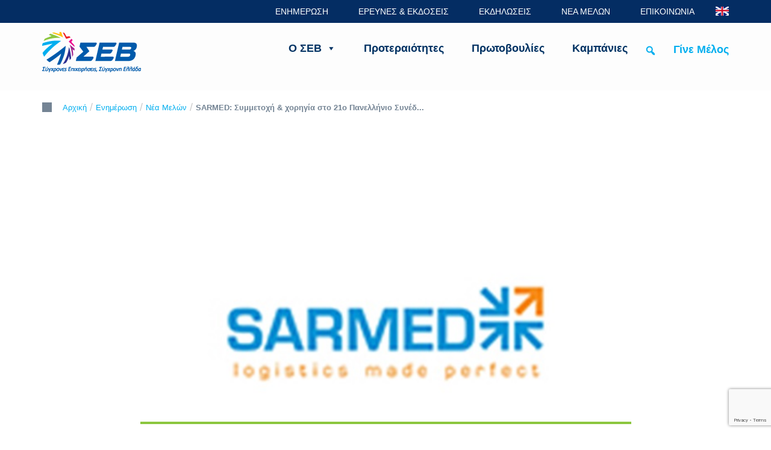

--- FILE ---
content_type: text/html; charset=UTF-8
request_url: https://www.sev.org.gr/members_news/sarmed-symmetochi-chorigia-sto-21o-panellinio/
body_size: 31750
content:




<!doctype html>
<html dir="ltr" lang="el" prefix="og: https://ogp.me/ns#">

<head>
    <meta charset="UTF-8">
    <meta name="viewport" content="width=device-width, initial-scale=1">
    <link rel="profile" href="https://gmpg.org/xfn/11">

    <title>SARMED: Συμμετοχή &amp; χορηγία στο 21ο Πανελλήνιο Συνέδριο Logistics - ΣΕΒ σύνδεσμος επιχειρήσεων και βιομηχανιών</title>
	<style>img:is([sizes="auto" i], [sizes^="auto," i]) { contain-intrinsic-size: 3000px 1500px }</style>
	
		<!-- All in One SEO 4.8.7 - aioseo.com -->
	<meta name="description" content="Ολοκληρώθηκαν το Σάββατο (25/11) με επιτυχία οι εργασίες του 21ου Πανελλήνιου Συνέδριου Logistics που διοργανώθηκε από την Ελληνική Εταιρεία Logistics Βορείου Ελλάδος στη Θεσσαλονίκη. Αναλύθηκαν θέματα για την επόμενη μέρα των Logistics και παρουσιάστηκαν ενδιαφέροντα cases σχετικά με τις υποδομές των μεταφορών, τις νέες τεχνολογίες, τις βέλτιστες πρακτικές και τις σύγχρονες τάσεις στα logistics, καθώς" />
	<meta name="robots" content="max-image-preview:large" />
	<link rel="canonical" href="https://www.sev.org.gr/members_news/sarmed-symmetochi-chorigia-sto-21o-panellinio/" />
	<meta name="generator" content="All in One SEO (AIOSEO) 4.8.7" />
		<meta property="og:locale" content="el_GR" />
		<meta property="og:site_name" content="ΣΕΒ σύνδεσμος επιχειρήσεων και βιομηχανιών - SEV" />
		<meta property="og:type" content="article" />
		<meta property="og:title" content="SARMED: Συμμετοχή &amp; χορηγία στο 21ο Πανελλήνιο Συνέδριο Logistics - ΣΕΒ σύνδεσμος επιχειρήσεων και βιομηχανιών" />
		<meta property="og:description" content="Ολοκληρώθηκαν το Σάββατο (25/11) με επιτυχία οι εργασίες του 21ου Πανελλήνιου Συνέδριου Logistics που διοργανώθηκε από την Ελληνική Εταιρεία Logistics Βορείου Ελλάδος στη Θεσσαλονίκη. Αναλύθηκαν θέματα για την επόμενη μέρα των Logistics και παρουσιάστηκαν ενδιαφέροντα cases σχετικά με τις υποδομές των μεταφορών, τις νέες τεχνολογίες, τις βέλτιστες πρακτικές και τις σύγχρονες τάσεις στα logistics, καθώς" />
		<meta property="og:url" content="https://www.sev.org.gr/members_news/sarmed-symmetochi-chorigia-sto-21o-panellinio/" />
		<meta property="og:image" content="https://www.sev.org.gr/wp-content/uploads/2020/02/sarmed-symmetochi-chorigia-sto-21o-panellinio-synedrio-logistics-denlarge.jpg" />
		<meta property="og:image:secure_url" content="https://www.sev.org.gr/wp-content/uploads/2020/02/sarmed-symmetochi-chorigia-sto-21o-panellinio-synedrio-logistics-denlarge.jpg" />
		<meta property="og:image:width" content="800" />
		<meta property="og:image:height" content="530" />
		<meta property="article:published_time" content="2017-12-10T22:00:00+00:00" />
		<meta property="article:modified_time" content="2021-10-12T08:56:59+00:00" />
		<meta name="twitter:card" content="summary_large_image" />
		<meta name="twitter:title" content="SARMED: Συμμετοχή &amp; χορηγία στο 21ο Πανελλήνιο Συνέδριο Logistics - ΣΕΒ σύνδεσμος επιχειρήσεων και βιομηχανιών" />
		<meta name="twitter:description" content="Ολοκληρώθηκαν το Σάββατο (25/11) με επιτυχία οι εργασίες του 21ου Πανελλήνιου Συνέδριου Logistics που διοργανώθηκε από την Ελληνική Εταιρεία Logistics Βορείου Ελλάδος στη Θεσσαλονίκη. Αναλύθηκαν θέματα για την επόμενη μέρα των Logistics και παρουσιάστηκαν ενδιαφέροντα cases σχετικά με τις υποδομές των μεταφορών, τις νέες τεχνολογίες, τις βέλτιστες πρακτικές και τις σύγχρονες τάσεις στα logistics, καθώς" />
		<meta name="twitter:image" content="https://sev.org.gr/wp-content/uploads/2021/06/FB-Banner-2.png" />
		<script type="application/ld+json" class="aioseo-schema">
			{"@context":"https:\/\/schema.org","@graph":[{"@type":"BreadcrumbList","@id":"https:\/\/www.sev.org.gr\/members_news\/sarmed-symmetochi-chorigia-sto-21o-panellinio\/#breadcrumblist","itemListElement":[{"@type":"ListItem","@id":"https:\/\/www.sev.org.gr#listItem","position":1,"name":"Home","item":"https:\/\/www.sev.org.gr","nextItem":{"@type":"ListItem","@id":"https:\/\/www.sev.org.gr\/enimerosi\/?katigories=members_news\/#listItem","name":"\u039d\u03ad\u03b1 \u039c\u03b5\u03bb\u03ce\u03bd"}},{"@type":"ListItem","@id":"https:\/\/www.sev.org.gr\/enimerosi\/?katigories=members_news\/#listItem","position":2,"name":"\u039d\u03ad\u03b1 \u039c\u03b5\u03bb\u03ce\u03bd","item":"https:\/\/www.sev.org.gr\/enimerosi\/?katigories=members_news\/","nextItem":{"@type":"ListItem","@id":"https:\/\/www.sev.org.gr\/sev-members\/sarmed\/#listItem","name":"SARMED"},"previousItem":{"@type":"ListItem","@id":"https:\/\/www.sev.org.gr#listItem","name":"Home"}},{"@type":"ListItem","@id":"https:\/\/www.sev.org.gr\/sev-members\/sarmed\/#listItem","position":3,"name":"SARMED","item":"https:\/\/www.sev.org.gr\/sev-members\/sarmed\/","nextItem":{"@type":"ListItem","@id":"https:\/\/www.sev.org.gr\/members_news\/sarmed-symmetochi-chorigia-sto-21o-panellinio\/#listItem","name":"SARMED: \u03a3\u03c5\u03bc\u03bc\u03b5\u03c4\u03bf\u03c7\u03ae &#038; \u03c7\u03bf\u03c1\u03b7\u03b3\u03af\u03b1 \u03c3\u03c4\u03bf 21\u03bf \u03a0\u03b1\u03bd\u03b5\u03bb\u03bb\u03ae\u03bd\u03b9\u03bf \u03a3\u03c5\u03bd\u03ad\u03b4\u03c1\u03b9\u03bf Logistics"},"previousItem":{"@type":"ListItem","@id":"https:\/\/www.sev.org.gr\/enimerosi\/?katigories=members_news\/#listItem","name":"\u039d\u03ad\u03b1 \u039c\u03b5\u03bb\u03ce\u03bd"}},{"@type":"ListItem","@id":"https:\/\/www.sev.org.gr\/members_news\/sarmed-symmetochi-chorigia-sto-21o-panellinio\/#listItem","position":4,"name":"SARMED: \u03a3\u03c5\u03bc\u03bc\u03b5\u03c4\u03bf\u03c7\u03ae &#038; \u03c7\u03bf\u03c1\u03b7\u03b3\u03af\u03b1 \u03c3\u03c4\u03bf 21\u03bf \u03a0\u03b1\u03bd\u03b5\u03bb\u03bb\u03ae\u03bd\u03b9\u03bf \u03a3\u03c5\u03bd\u03ad\u03b4\u03c1\u03b9\u03bf Logistics","previousItem":{"@type":"ListItem","@id":"https:\/\/www.sev.org.gr\/sev-members\/sarmed\/#listItem","name":"SARMED"}}]},{"@type":"Organization","@id":"https:\/\/www.sev.org.gr\/#organization","name":"\u03a3\u0395B","description":"SEV","url":"https:\/\/www.sev.org.gr\/","logo":{"@type":"ImageObject","url":"https:\/\/sev.org.gr\/wp-content\/uploads\/2021\/06\/FB-Banner-2.png","@id":"https:\/\/www.sev.org.gr\/members_news\/sarmed-symmetochi-chorigia-sto-21o-panellinio\/#organizationLogo"},"image":{"@id":"https:\/\/www.sev.org.gr\/members_news\/sarmed-symmetochi-chorigia-sto-21o-panellinio\/#organizationLogo"}},{"@type":"WebPage","@id":"https:\/\/www.sev.org.gr\/members_news\/sarmed-symmetochi-chorigia-sto-21o-panellinio\/#webpage","url":"https:\/\/www.sev.org.gr\/members_news\/sarmed-symmetochi-chorigia-sto-21o-panellinio\/","name":"SARMED: \u03a3\u03c5\u03bc\u03bc\u03b5\u03c4\u03bf\u03c7\u03ae & \u03c7\u03bf\u03c1\u03b7\u03b3\u03af\u03b1 \u03c3\u03c4\u03bf 21\u03bf \u03a0\u03b1\u03bd\u03b5\u03bb\u03bb\u03ae\u03bd\u03b9\u03bf \u03a3\u03c5\u03bd\u03ad\u03b4\u03c1\u03b9\u03bf Logistics - \u03a3\u0395\u0392 \u03c3\u03cd\u03bd\u03b4\u03b5\u03c3\u03bc\u03bf\u03c2 \u03b5\u03c0\u03b9\u03c7\u03b5\u03b9\u03c1\u03ae\u03c3\u03b5\u03c9\u03bd \u03ba\u03b1\u03b9 \u03b2\u03b9\u03bf\u03bc\u03b7\u03c7\u03b1\u03bd\u03b9\u03ce\u03bd","description":"\u039f\u03bb\u03bf\u03ba\u03bb\u03b7\u03c1\u03ce\u03b8\u03b7\u03ba\u03b1\u03bd \u03c4\u03bf \u03a3\u03ac\u03b2\u03b2\u03b1\u03c4\u03bf (25\/11) \u03bc\u03b5 \u03b5\u03c0\u03b9\u03c4\u03c5\u03c7\u03af\u03b1 \u03bf\u03b9 \u03b5\u03c1\u03b3\u03b1\u03c3\u03af\u03b5\u03c2 \u03c4\u03bf\u03c5 21\u03bf\u03c5 \u03a0\u03b1\u03bd\u03b5\u03bb\u03bb\u03ae\u03bd\u03b9\u03bf\u03c5 \u03a3\u03c5\u03bd\u03ad\u03b4\u03c1\u03b9\u03bf\u03c5 Logistics \u03c0\u03bf\u03c5 \u03b4\u03b9\u03bf\u03c1\u03b3\u03b1\u03bd\u03ce\u03b8\u03b7\u03ba\u03b5 \u03b1\u03c0\u03cc \u03c4\u03b7\u03bd \u0395\u03bb\u03bb\u03b7\u03bd\u03b9\u03ba\u03ae \u0395\u03c4\u03b1\u03b9\u03c1\u03b5\u03af\u03b1 Logistics \u0392\u03bf\u03c1\u03b5\u03af\u03bf\u03c5 \u0395\u03bb\u03bb\u03ac\u03b4\u03bf\u03c2 \u03c3\u03c4\u03b7 \u0398\u03b5\u03c3\u03c3\u03b1\u03bb\u03bf\u03bd\u03af\u03ba\u03b7. \u0391\u03bd\u03b1\u03bb\u03cd\u03b8\u03b7\u03ba\u03b1\u03bd \u03b8\u03ad\u03bc\u03b1\u03c4\u03b1 \u03b3\u03b9\u03b1 \u03c4\u03b7\u03bd \u03b5\u03c0\u03cc\u03bc\u03b5\u03bd\u03b7 \u03bc\u03ad\u03c1\u03b1 \u03c4\u03c9\u03bd Logistics \u03ba\u03b1\u03b9 \u03c0\u03b1\u03c1\u03bf\u03c5\u03c3\u03b9\u03ac\u03c3\u03c4\u03b7\u03ba\u03b1\u03bd \u03b5\u03bd\u03b4\u03b9\u03b1\u03c6\u03ad\u03c1\u03bf\u03bd\u03c4\u03b1 cases \u03c3\u03c7\u03b5\u03c4\u03b9\u03ba\u03ac \u03bc\u03b5 \u03c4\u03b9\u03c2 \u03c5\u03c0\u03bf\u03b4\u03bf\u03bc\u03ad\u03c2 \u03c4\u03c9\u03bd \u03bc\u03b5\u03c4\u03b1\u03c6\u03bf\u03c1\u03ce\u03bd, \u03c4\u03b9\u03c2 \u03bd\u03ad\u03b5\u03c2 \u03c4\u03b5\u03c7\u03bd\u03bf\u03bb\u03bf\u03b3\u03af\u03b5\u03c2, \u03c4\u03b9\u03c2 \u03b2\u03ad\u03bb\u03c4\u03b9\u03c3\u03c4\u03b5\u03c2 \u03c0\u03c1\u03b1\u03ba\u03c4\u03b9\u03ba\u03ad\u03c2 \u03ba\u03b1\u03b9 \u03c4\u03b9\u03c2 \u03c3\u03cd\u03b3\u03c7\u03c1\u03bf\u03bd\u03b5\u03c2 \u03c4\u03ac\u03c3\u03b5\u03b9\u03c2 \u03c3\u03c4\u03b1 logistics, \u03ba\u03b1\u03b8\u03ce\u03c2","inLanguage":"el","isPartOf":{"@id":"https:\/\/www.sev.org.gr\/#website"},"breadcrumb":{"@id":"https:\/\/www.sev.org.gr\/members_news\/sarmed-symmetochi-chorigia-sto-21o-panellinio\/#breadcrumblist"},"image":{"@type":"ImageObject","url":"https:\/\/www.sev.org.gr\/wp-content\/uploads\/2020\/02\/sarmed-symmetochi-chorigia-sto-21o-panellinio-synedrio-logistics-denlarge.jpg","@id":"https:\/\/www.sev.org.gr\/members_news\/sarmed-symmetochi-chorigia-sto-21o-panellinio\/#mainImage","width":800,"height":530},"primaryImageOfPage":{"@id":"https:\/\/www.sev.org.gr\/members_news\/sarmed-symmetochi-chorigia-sto-21o-panellinio\/#mainImage"},"datePublished":"2017-12-11T00:00:00+03:00","dateModified":"2021-10-12T11:56:59+03:00"},{"@type":"WebSite","@id":"https:\/\/www.sev.org.gr\/#website","url":"https:\/\/www.sev.org.gr\/","name":"\u03a3\u0395\u0392 \u03c3\u03cd\u03bd\u03b4\u03b5\u03c3\u03bc\u03bf\u03c2 \u03b5\u03c0\u03b9\u03c7\u03b5\u03b9\u03c1\u03ae\u03c3\u03b5\u03c9\u03bd \u03ba\u03b1\u03b9 \u03b2\u03b9\u03bf\u03bc\u03b7\u03c7\u03b1\u03bd\u03b9\u03ce\u03bd","description":"SEV","inLanguage":"el","publisher":{"@id":"https:\/\/www.sev.org.gr\/#organization"}}]}
		</script>
		<!-- All in One SEO -->

<link rel='dns-prefetch' href='//www.googletagmanager.com' />
<link rel="alternate" type="application/rss+xml" title="Ροή RSS &raquo; ΣΕΒ σύνδεσμος επιχειρήσεων και βιομηχανιών" href="https://www.sev.org.gr/feed/" />
<link rel="alternate" type="application/rss+xml" title="Ροή Σχολίων &raquo; ΣΕΒ σύνδεσμος επιχειρήσεων και βιομηχανιών" href="https://www.sev.org.gr/comments/feed/" />
<link rel="alternate" type="application/rss+xml" title="Ροή Σχολίων ΣΕΒ σύνδεσμος επιχειρήσεων και βιομηχανιών &raquo; SARMED: Συμμετοχή &#038; χορηγία στο 21ο Πανελλήνιο Συνέδριο Logistics" href="https://www.sev.org.gr/members_news/sarmed-symmetochi-chorigia-sto-21o-panellinio/feed/" />
<script type="text/javascript">
/* <![CDATA[ */
window._wpemojiSettings = {"baseUrl":"https:\/\/s.w.org\/images\/core\/emoji\/16.0.1\/72x72\/","ext":".png","svgUrl":"https:\/\/s.w.org\/images\/core\/emoji\/16.0.1\/svg\/","svgExt":".svg","source":{"concatemoji":"https:\/\/www.sev.org.gr\/wp-includes\/js\/wp-emoji-release.min.js?ver=6.8.3"}};
/*! This file is auto-generated */
!function(s,n){var o,i,e;function c(e){try{var t={supportTests:e,timestamp:(new Date).valueOf()};sessionStorage.setItem(o,JSON.stringify(t))}catch(e){}}function p(e,t,n){e.clearRect(0,0,e.canvas.width,e.canvas.height),e.fillText(t,0,0);var t=new Uint32Array(e.getImageData(0,0,e.canvas.width,e.canvas.height).data),a=(e.clearRect(0,0,e.canvas.width,e.canvas.height),e.fillText(n,0,0),new Uint32Array(e.getImageData(0,0,e.canvas.width,e.canvas.height).data));return t.every(function(e,t){return e===a[t]})}function u(e,t){e.clearRect(0,0,e.canvas.width,e.canvas.height),e.fillText(t,0,0);for(var n=e.getImageData(16,16,1,1),a=0;a<n.data.length;a++)if(0!==n.data[a])return!1;return!0}function f(e,t,n,a){switch(t){case"flag":return n(e,"\ud83c\udff3\ufe0f\u200d\u26a7\ufe0f","\ud83c\udff3\ufe0f\u200b\u26a7\ufe0f")?!1:!n(e,"\ud83c\udde8\ud83c\uddf6","\ud83c\udde8\u200b\ud83c\uddf6")&&!n(e,"\ud83c\udff4\udb40\udc67\udb40\udc62\udb40\udc65\udb40\udc6e\udb40\udc67\udb40\udc7f","\ud83c\udff4\u200b\udb40\udc67\u200b\udb40\udc62\u200b\udb40\udc65\u200b\udb40\udc6e\u200b\udb40\udc67\u200b\udb40\udc7f");case"emoji":return!a(e,"\ud83e\udedf")}return!1}function g(e,t,n,a){var r="undefined"!=typeof WorkerGlobalScope&&self instanceof WorkerGlobalScope?new OffscreenCanvas(300,150):s.createElement("canvas"),o=r.getContext("2d",{willReadFrequently:!0}),i=(o.textBaseline="top",o.font="600 32px Arial",{});return e.forEach(function(e){i[e]=t(o,e,n,a)}),i}function t(e){var t=s.createElement("script");t.src=e,t.defer=!0,s.head.appendChild(t)}"undefined"!=typeof Promise&&(o="wpEmojiSettingsSupports",i=["flag","emoji"],n.supports={everything:!0,everythingExceptFlag:!0},e=new Promise(function(e){s.addEventListener("DOMContentLoaded",e,{once:!0})}),new Promise(function(t){var n=function(){try{var e=JSON.parse(sessionStorage.getItem(o));if("object"==typeof e&&"number"==typeof e.timestamp&&(new Date).valueOf()<e.timestamp+604800&&"object"==typeof e.supportTests)return e.supportTests}catch(e){}return null}();if(!n){if("undefined"!=typeof Worker&&"undefined"!=typeof OffscreenCanvas&&"undefined"!=typeof URL&&URL.createObjectURL&&"undefined"!=typeof Blob)try{var e="postMessage("+g.toString()+"("+[JSON.stringify(i),f.toString(),p.toString(),u.toString()].join(",")+"));",a=new Blob([e],{type:"text/javascript"}),r=new Worker(URL.createObjectURL(a),{name:"wpTestEmojiSupports"});return void(r.onmessage=function(e){c(n=e.data),r.terminate(),t(n)})}catch(e){}c(n=g(i,f,p,u))}t(n)}).then(function(e){for(var t in e)n.supports[t]=e[t],n.supports.everything=n.supports.everything&&n.supports[t],"flag"!==t&&(n.supports.everythingExceptFlag=n.supports.everythingExceptFlag&&n.supports[t]);n.supports.everythingExceptFlag=n.supports.everythingExceptFlag&&!n.supports.flag,n.DOMReady=!1,n.readyCallback=function(){n.DOMReady=!0}}).then(function(){return e}).then(function(){var e;n.supports.everything||(n.readyCallback(),(e=n.source||{}).concatemoji?t(e.concatemoji):e.wpemoji&&e.twemoji&&(t(e.twemoji),t(e.wpemoji)))}))}((window,document),window._wpemojiSettings);
/* ]]> */
</script>
<style id='wp-emoji-styles-inline-css' type='text/css'>

	img.wp-smiley, img.emoji {
		display: inline !important;
		border: none !important;
		box-shadow: none !important;
		height: 1em !important;
		width: 1em !important;
		margin: 0 0.07em !important;
		vertical-align: -0.1em !important;
		background: none !important;
		padding: 0 !important;
	}
</style>
<link rel='stylesheet' id='wp-block-library-css' href='https://www.sev.org.gr/wp-includes/css/dist/block-library/style.min.css?ver=6.8.3' type='text/css' media='all' />
<style id='classic-theme-styles-inline-css' type='text/css'>
/*! This file is auto-generated */
.wp-block-button__link{color:#fff;background-color:#32373c;border-radius:9999px;box-shadow:none;text-decoration:none;padding:calc(.667em + 2px) calc(1.333em + 2px);font-size:1.125em}.wp-block-file__button{background:#32373c;color:#fff;text-decoration:none}
</style>
<style id='global-styles-inline-css' type='text/css'>
:root{--wp--preset--aspect-ratio--square: 1;--wp--preset--aspect-ratio--4-3: 4/3;--wp--preset--aspect-ratio--3-4: 3/4;--wp--preset--aspect-ratio--3-2: 3/2;--wp--preset--aspect-ratio--2-3: 2/3;--wp--preset--aspect-ratio--16-9: 16/9;--wp--preset--aspect-ratio--9-16: 9/16;--wp--preset--color--black: #000000;--wp--preset--color--cyan-bluish-gray: #abb8c3;--wp--preset--color--white: #ffffff;--wp--preset--color--pale-pink: #f78da7;--wp--preset--color--vivid-red: #cf2e2e;--wp--preset--color--luminous-vivid-orange: #ff6900;--wp--preset--color--luminous-vivid-amber: #fcb900;--wp--preset--color--light-green-cyan: #7bdcb5;--wp--preset--color--vivid-green-cyan: #00d084;--wp--preset--color--pale-cyan-blue: #8ed1fc;--wp--preset--color--vivid-cyan-blue: #0693e3;--wp--preset--color--vivid-purple: #9b51e0;--wp--preset--gradient--vivid-cyan-blue-to-vivid-purple: linear-gradient(135deg,rgba(6,147,227,1) 0%,rgb(155,81,224) 100%);--wp--preset--gradient--light-green-cyan-to-vivid-green-cyan: linear-gradient(135deg,rgb(122,220,180) 0%,rgb(0,208,130) 100%);--wp--preset--gradient--luminous-vivid-amber-to-luminous-vivid-orange: linear-gradient(135deg,rgba(252,185,0,1) 0%,rgba(255,105,0,1) 100%);--wp--preset--gradient--luminous-vivid-orange-to-vivid-red: linear-gradient(135deg,rgba(255,105,0,1) 0%,rgb(207,46,46) 100%);--wp--preset--gradient--very-light-gray-to-cyan-bluish-gray: linear-gradient(135deg,rgb(238,238,238) 0%,rgb(169,184,195) 100%);--wp--preset--gradient--cool-to-warm-spectrum: linear-gradient(135deg,rgb(74,234,220) 0%,rgb(151,120,209) 20%,rgb(207,42,186) 40%,rgb(238,44,130) 60%,rgb(251,105,98) 80%,rgb(254,248,76) 100%);--wp--preset--gradient--blush-light-purple: linear-gradient(135deg,rgb(255,206,236) 0%,rgb(152,150,240) 100%);--wp--preset--gradient--blush-bordeaux: linear-gradient(135deg,rgb(254,205,165) 0%,rgb(254,45,45) 50%,rgb(107,0,62) 100%);--wp--preset--gradient--luminous-dusk: linear-gradient(135deg,rgb(255,203,112) 0%,rgb(199,81,192) 50%,rgb(65,88,208) 100%);--wp--preset--gradient--pale-ocean: linear-gradient(135deg,rgb(255,245,203) 0%,rgb(182,227,212) 50%,rgb(51,167,181) 100%);--wp--preset--gradient--electric-grass: linear-gradient(135deg,rgb(202,248,128) 0%,rgb(113,206,126) 100%);--wp--preset--gradient--midnight: linear-gradient(135deg,rgb(2,3,129) 0%,rgb(40,116,252) 100%);--wp--preset--font-size--small: 13px;--wp--preset--font-size--medium: 20px;--wp--preset--font-size--large: 36px;--wp--preset--font-size--x-large: 42px;--wp--preset--spacing--20: 0.44rem;--wp--preset--spacing--30: 0.67rem;--wp--preset--spacing--40: 1rem;--wp--preset--spacing--50: 1.5rem;--wp--preset--spacing--60: 2.25rem;--wp--preset--spacing--70: 3.38rem;--wp--preset--spacing--80: 5.06rem;--wp--preset--shadow--natural: 6px 6px 9px rgba(0, 0, 0, 0.2);--wp--preset--shadow--deep: 12px 12px 50px rgba(0, 0, 0, 0.4);--wp--preset--shadow--sharp: 6px 6px 0px rgba(0, 0, 0, 0.2);--wp--preset--shadow--outlined: 6px 6px 0px -3px rgba(255, 255, 255, 1), 6px 6px rgba(0, 0, 0, 1);--wp--preset--shadow--crisp: 6px 6px 0px rgba(0, 0, 0, 1);}:where(.is-layout-flex){gap: 0.5em;}:where(.is-layout-grid){gap: 0.5em;}body .is-layout-flex{display: flex;}.is-layout-flex{flex-wrap: wrap;align-items: center;}.is-layout-flex > :is(*, div){margin: 0;}body .is-layout-grid{display: grid;}.is-layout-grid > :is(*, div){margin: 0;}:where(.wp-block-columns.is-layout-flex){gap: 2em;}:where(.wp-block-columns.is-layout-grid){gap: 2em;}:where(.wp-block-post-template.is-layout-flex){gap: 1.25em;}:where(.wp-block-post-template.is-layout-grid){gap: 1.25em;}.has-black-color{color: var(--wp--preset--color--black) !important;}.has-cyan-bluish-gray-color{color: var(--wp--preset--color--cyan-bluish-gray) !important;}.has-white-color{color: var(--wp--preset--color--white) !important;}.has-pale-pink-color{color: var(--wp--preset--color--pale-pink) !important;}.has-vivid-red-color{color: var(--wp--preset--color--vivid-red) !important;}.has-luminous-vivid-orange-color{color: var(--wp--preset--color--luminous-vivid-orange) !important;}.has-luminous-vivid-amber-color{color: var(--wp--preset--color--luminous-vivid-amber) !important;}.has-light-green-cyan-color{color: var(--wp--preset--color--light-green-cyan) !important;}.has-vivid-green-cyan-color{color: var(--wp--preset--color--vivid-green-cyan) !important;}.has-pale-cyan-blue-color{color: var(--wp--preset--color--pale-cyan-blue) !important;}.has-vivid-cyan-blue-color{color: var(--wp--preset--color--vivid-cyan-blue) !important;}.has-vivid-purple-color{color: var(--wp--preset--color--vivid-purple) !important;}.has-black-background-color{background-color: var(--wp--preset--color--black) !important;}.has-cyan-bluish-gray-background-color{background-color: var(--wp--preset--color--cyan-bluish-gray) !important;}.has-white-background-color{background-color: var(--wp--preset--color--white) !important;}.has-pale-pink-background-color{background-color: var(--wp--preset--color--pale-pink) !important;}.has-vivid-red-background-color{background-color: var(--wp--preset--color--vivid-red) !important;}.has-luminous-vivid-orange-background-color{background-color: var(--wp--preset--color--luminous-vivid-orange) !important;}.has-luminous-vivid-amber-background-color{background-color: var(--wp--preset--color--luminous-vivid-amber) !important;}.has-light-green-cyan-background-color{background-color: var(--wp--preset--color--light-green-cyan) !important;}.has-vivid-green-cyan-background-color{background-color: var(--wp--preset--color--vivid-green-cyan) !important;}.has-pale-cyan-blue-background-color{background-color: var(--wp--preset--color--pale-cyan-blue) !important;}.has-vivid-cyan-blue-background-color{background-color: var(--wp--preset--color--vivid-cyan-blue) !important;}.has-vivid-purple-background-color{background-color: var(--wp--preset--color--vivid-purple) !important;}.has-black-border-color{border-color: var(--wp--preset--color--black) !important;}.has-cyan-bluish-gray-border-color{border-color: var(--wp--preset--color--cyan-bluish-gray) !important;}.has-white-border-color{border-color: var(--wp--preset--color--white) !important;}.has-pale-pink-border-color{border-color: var(--wp--preset--color--pale-pink) !important;}.has-vivid-red-border-color{border-color: var(--wp--preset--color--vivid-red) !important;}.has-luminous-vivid-orange-border-color{border-color: var(--wp--preset--color--luminous-vivid-orange) !important;}.has-luminous-vivid-amber-border-color{border-color: var(--wp--preset--color--luminous-vivid-amber) !important;}.has-light-green-cyan-border-color{border-color: var(--wp--preset--color--light-green-cyan) !important;}.has-vivid-green-cyan-border-color{border-color: var(--wp--preset--color--vivid-green-cyan) !important;}.has-pale-cyan-blue-border-color{border-color: var(--wp--preset--color--pale-cyan-blue) !important;}.has-vivid-cyan-blue-border-color{border-color: var(--wp--preset--color--vivid-cyan-blue) !important;}.has-vivid-purple-border-color{border-color: var(--wp--preset--color--vivid-purple) !important;}.has-vivid-cyan-blue-to-vivid-purple-gradient-background{background: var(--wp--preset--gradient--vivid-cyan-blue-to-vivid-purple) !important;}.has-light-green-cyan-to-vivid-green-cyan-gradient-background{background: var(--wp--preset--gradient--light-green-cyan-to-vivid-green-cyan) !important;}.has-luminous-vivid-amber-to-luminous-vivid-orange-gradient-background{background: var(--wp--preset--gradient--luminous-vivid-amber-to-luminous-vivid-orange) !important;}.has-luminous-vivid-orange-to-vivid-red-gradient-background{background: var(--wp--preset--gradient--luminous-vivid-orange-to-vivid-red) !important;}.has-very-light-gray-to-cyan-bluish-gray-gradient-background{background: var(--wp--preset--gradient--very-light-gray-to-cyan-bluish-gray) !important;}.has-cool-to-warm-spectrum-gradient-background{background: var(--wp--preset--gradient--cool-to-warm-spectrum) !important;}.has-blush-light-purple-gradient-background{background: var(--wp--preset--gradient--blush-light-purple) !important;}.has-blush-bordeaux-gradient-background{background: var(--wp--preset--gradient--blush-bordeaux) !important;}.has-luminous-dusk-gradient-background{background: var(--wp--preset--gradient--luminous-dusk) !important;}.has-pale-ocean-gradient-background{background: var(--wp--preset--gradient--pale-ocean) !important;}.has-electric-grass-gradient-background{background: var(--wp--preset--gradient--electric-grass) !important;}.has-midnight-gradient-background{background: var(--wp--preset--gradient--midnight) !important;}.has-small-font-size{font-size: var(--wp--preset--font-size--small) !important;}.has-medium-font-size{font-size: var(--wp--preset--font-size--medium) !important;}.has-large-font-size{font-size: var(--wp--preset--font-size--large) !important;}.has-x-large-font-size{font-size: var(--wp--preset--font-size--x-large) !important;}
:where(.wp-block-post-template.is-layout-flex){gap: 1.25em;}:where(.wp-block-post-template.is-layout-grid){gap: 1.25em;}
:where(.wp-block-columns.is-layout-flex){gap: 2em;}:where(.wp-block-columns.is-layout-grid){gap: 2em;}
:root :where(.wp-block-pullquote){font-size: 1.5em;line-height: 1.6;}
</style>
<link rel='stylesheet' id='contact-form-7-css' href='https://www.sev.org.gr/wp-content/plugins/contact-form-7/includes/css/styles.css?ver=6.1.1' type='text/css' media='all' />
<link rel='stylesheet' id='jquery-modal-css' href='https://www.sev.org.gr/wp-content/plugins/moosend/src/public/css/jquery.modal.css?ver=1.0.0' type='text/css' media='all' />
<link rel='stylesheet' id='moosend-for-wp-css' href='https://www.sev.org.gr/wp-content/plugins/moosend/src/public/css/moosend-for-wp-public.css?ver=1.0.0' type='text/css' media='all' />
<link rel='stylesheet' id='math-captcha-frontend-css' href='https://www.sev.org.gr/wp-content/plugins/wp-advanced-math-captcha/css/frontend.css?ver=6.8.3' type='text/css' media='all' />
<link rel='stylesheet' id='megamenu-css' href='https://www.sev.org.gr/wp-content/uploads/maxmegamenu/style.css?ver=0d2078' type='text/css' media='all' />
<link rel='stylesheet' id='dashicons-css' href='https://www.sev.org.gr/wp-includes/css/dashicons.min.css?ver=6.8.3' type='text/css' media='all' />
<link rel='stylesheet' id='megamenu-genericons-css' href='https://www.sev.org.gr/wp-content/plugins/megamenu-pro/icons/genericons/genericons/genericons.css?ver=2.2.7' type='text/css' media='all' />
<link rel='stylesheet' id='megamenu-fontawesome-css' href='https://www.sev.org.gr/wp-content/plugins/megamenu-pro/icons/fontawesome/css/font-awesome.min.css?ver=2.2.7' type='text/css' media='all' />
<link rel='stylesheet' id='megamenu-fontawesome5-css' href='https://www.sev.org.gr/wp-content/plugins/megamenu-pro/icons/fontawesome5/css/all.min.css?ver=2.2.7' type='text/css' media='all' />
<link rel='stylesheet' id='bootstrap-css' href='https://www.sev.org.gr/wp-content/themes/sev/bootstrap/css/bootstrap.min.css?ver=6.8.3' type='text/css' media='all' />
<link rel='stylesheet' id='bootstrapstarter-style-css' href='https://www.sev.org.gr/wp-content/themes/sev/style.css?ver=6.8.3' type='text/css' media='all' />
<link rel='stylesheet' id='sev-style-css' href='https://www.sev.org.gr/wp-content/themes/sev/style.css?ver=6.8.3' type='text/css' media='all' />
<link rel='stylesheet' id='george-css-css' href='https://www.sev.org.gr/wp-content/themes/sev/custom-css.css?ver=1.0.0' type='text/css' media='all' />
<link rel='stylesheet' id='responsive-css' href='https://www.sev.org.gr/wp-content/themes/sev/responsive.css?ver=1.0.0' type='text/css' media='all' />
<link rel='stylesheet' id='fancybox-css' href='https://www.sev.org.gr/wp-content/plugins/easy-fancybox/fancybox/1.5.4/jquery.fancybox.min.css?ver=6.8.3' type='text/css' media='screen' />
<style id='fancybox-inline-css' type='text/css'>
#fancybox-outer{background:#ffffff}#fancybox-content{background:#ffffff;border-color:#ffffff;color:#000000;}#fancybox-title,#fancybox-title-float-main{color:#fff}
</style>
<link rel='stylesheet' id='moove_gdpr_frontend-css' href='https://www.sev.org.gr/wp-content/plugins/gdpr-cookie-compliance/dist/styles/gdpr-main-nf.css?ver=5.0.7' type='text/css' media='all' />
<style id='moove_gdpr_frontend-inline-css' type='text/css'>
				#moove_gdpr_cookie_modal .moove-gdpr-modal-content .moove-gdpr-tab-main h3.tab-title, 
				#moove_gdpr_cookie_modal .moove-gdpr-modal-content .moove-gdpr-tab-main span.tab-title,
				#moove_gdpr_cookie_modal .moove-gdpr-modal-content .moove-gdpr-modal-left-content #moove-gdpr-menu li a, 
				#moove_gdpr_cookie_modal .moove-gdpr-modal-content .moove-gdpr-modal-left-content #moove-gdpr-menu li button,
				#moove_gdpr_cookie_modal .moove-gdpr-modal-content .moove-gdpr-modal-left-content .moove-gdpr-branding-cnt a,
				#moove_gdpr_cookie_modal .moove-gdpr-modal-content .moove-gdpr-modal-footer-content .moove-gdpr-button-holder a.mgbutton, 
				#moove_gdpr_cookie_modal .moove-gdpr-modal-content .moove-gdpr-modal-footer-content .moove-gdpr-button-holder button.mgbutton,
				#moove_gdpr_cookie_modal .cookie-switch .cookie-slider:after, 
				#moove_gdpr_cookie_modal .cookie-switch .slider:after, 
				#moove_gdpr_cookie_modal .switch .cookie-slider:after, 
				#moove_gdpr_cookie_modal .switch .slider:after,
				#moove_gdpr_cookie_info_bar .moove-gdpr-info-bar-container .moove-gdpr-info-bar-content p, 
				#moove_gdpr_cookie_info_bar .moove-gdpr-info-bar-container .moove-gdpr-info-bar-content p a,
				#moove_gdpr_cookie_info_bar .moove-gdpr-info-bar-container .moove-gdpr-info-bar-content a.mgbutton, 
				#moove_gdpr_cookie_info_bar .moove-gdpr-info-bar-container .moove-gdpr-info-bar-content button.mgbutton,
				#moove_gdpr_cookie_modal .moove-gdpr-modal-content .moove-gdpr-tab-main .moove-gdpr-tab-main-content h1, 
				#moove_gdpr_cookie_modal .moove-gdpr-modal-content .moove-gdpr-tab-main .moove-gdpr-tab-main-content h2, 
				#moove_gdpr_cookie_modal .moove-gdpr-modal-content .moove-gdpr-tab-main .moove-gdpr-tab-main-content h3, 
				#moove_gdpr_cookie_modal .moove-gdpr-modal-content .moove-gdpr-tab-main .moove-gdpr-tab-main-content h4, 
				#moove_gdpr_cookie_modal .moove-gdpr-modal-content .moove-gdpr-tab-main .moove-gdpr-tab-main-content h5, 
				#moove_gdpr_cookie_modal .moove-gdpr-modal-content .moove-gdpr-tab-main .moove-gdpr-tab-main-content h6,
				#moove_gdpr_cookie_modal .moove-gdpr-modal-content.moove_gdpr_modal_theme_v2 .moove-gdpr-modal-title .tab-title,
				#moove_gdpr_cookie_modal .moove-gdpr-modal-content.moove_gdpr_modal_theme_v2 .moove-gdpr-tab-main h3.tab-title, 
				#moove_gdpr_cookie_modal .moove-gdpr-modal-content.moove_gdpr_modal_theme_v2 .moove-gdpr-tab-main span.tab-title,
				#moove_gdpr_cookie_modal .moove-gdpr-modal-content.moove_gdpr_modal_theme_v2 .moove-gdpr-branding-cnt a {
					font-weight: inherit				}
			#moove_gdpr_cookie_modal,#moove_gdpr_cookie_info_bar,.gdpr_cookie_settings_shortcode_content{font-family:inherit}#moove_gdpr_save_popup_settings_button{background-color:#373737;color:#fff}#moove_gdpr_save_popup_settings_button:hover{background-color:#000}#moove_gdpr_cookie_info_bar .moove-gdpr-info-bar-container .moove-gdpr-info-bar-content a.mgbutton,#moove_gdpr_cookie_info_bar .moove-gdpr-info-bar-container .moove-gdpr-info-bar-content button.mgbutton{background-color:#0c4da2}#moove_gdpr_cookie_modal .moove-gdpr-modal-content .moove-gdpr-modal-footer-content .moove-gdpr-button-holder a.mgbutton,#moove_gdpr_cookie_modal .moove-gdpr-modal-content .moove-gdpr-modal-footer-content .moove-gdpr-button-holder button.mgbutton,.gdpr_cookie_settings_shortcode_content .gdpr-shr-button.button-green{background-color:#0c4da2;border-color:#0c4da2}#moove_gdpr_cookie_modal .moove-gdpr-modal-content .moove-gdpr-modal-footer-content .moove-gdpr-button-holder a.mgbutton:hover,#moove_gdpr_cookie_modal .moove-gdpr-modal-content .moove-gdpr-modal-footer-content .moove-gdpr-button-holder button.mgbutton:hover,.gdpr_cookie_settings_shortcode_content .gdpr-shr-button.button-green:hover{background-color:#fff;color:#0c4da2}#moove_gdpr_cookie_modal .moove-gdpr-modal-content .moove-gdpr-modal-close i,#moove_gdpr_cookie_modal .moove-gdpr-modal-content .moove-gdpr-modal-close span.gdpr-icon{background-color:#0c4da2;border:1px solid #0c4da2}#moove_gdpr_cookie_info_bar span.change-settings-button.focus-g,#moove_gdpr_cookie_info_bar span.change-settings-button:focus,#moove_gdpr_cookie_info_bar button.change-settings-button.focus-g,#moove_gdpr_cookie_info_bar button.change-settings-button:focus{-webkit-box-shadow:0 0 1px 3px #0c4da2;-moz-box-shadow:0 0 1px 3px #0c4da2;box-shadow:0 0 1px 3px #0c4da2}#moove_gdpr_cookie_modal .moove-gdpr-modal-content .moove-gdpr-modal-close i:hover,#moove_gdpr_cookie_modal .moove-gdpr-modal-content .moove-gdpr-modal-close span.gdpr-icon:hover,#moove_gdpr_cookie_info_bar span[data-href]>u.change-settings-button{color:#0c4da2}#moove_gdpr_cookie_modal .moove-gdpr-modal-content .moove-gdpr-modal-left-content #moove-gdpr-menu li.menu-item-selected a span.gdpr-icon,#moove_gdpr_cookie_modal .moove-gdpr-modal-content .moove-gdpr-modal-left-content #moove-gdpr-menu li.menu-item-selected button span.gdpr-icon{color:inherit}#moove_gdpr_cookie_modal .moove-gdpr-modal-content .moove-gdpr-modal-left-content #moove-gdpr-menu li a span.gdpr-icon,#moove_gdpr_cookie_modal .moove-gdpr-modal-content .moove-gdpr-modal-left-content #moove-gdpr-menu li button span.gdpr-icon{color:inherit}#moove_gdpr_cookie_modal .gdpr-acc-link{line-height:0;font-size:0;color:transparent;position:absolute}#moove_gdpr_cookie_modal .moove-gdpr-modal-content .moove-gdpr-modal-close:hover i,#moove_gdpr_cookie_modal .moove-gdpr-modal-content .moove-gdpr-modal-left-content #moove-gdpr-menu li a,#moove_gdpr_cookie_modal .moove-gdpr-modal-content .moove-gdpr-modal-left-content #moove-gdpr-menu li button,#moove_gdpr_cookie_modal .moove-gdpr-modal-content .moove-gdpr-modal-left-content #moove-gdpr-menu li button i,#moove_gdpr_cookie_modal .moove-gdpr-modal-content .moove-gdpr-modal-left-content #moove-gdpr-menu li a i,#moove_gdpr_cookie_modal .moove-gdpr-modal-content .moove-gdpr-tab-main .moove-gdpr-tab-main-content a:hover,#moove_gdpr_cookie_info_bar.moove-gdpr-dark-scheme .moove-gdpr-info-bar-container .moove-gdpr-info-bar-content a.mgbutton:hover,#moove_gdpr_cookie_info_bar.moove-gdpr-dark-scheme .moove-gdpr-info-bar-container .moove-gdpr-info-bar-content button.mgbutton:hover,#moove_gdpr_cookie_info_bar.moove-gdpr-dark-scheme .moove-gdpr-info-bar-container .moove-gdpr-info-bar-content a:hover,#moove_gdpr_cookie_info_bar.moove-gdpr-dark-scheme .moove-gdpr-info-bar-container .moove-gdpr-info-bar-content button:hover,#moove_gdpr_cookie_info_bar.moove-gdpr-dark-scheme .moove-gdpr-info-bar-container .moove-gdpr-info-bar-content span.change-settings-button:hover,#moove_gdpr_cookie_info_bar.moove-gdpr-dark-scheme .moove-gdpr-info-bar-container .moove-gdpr-info-bar-content button.change-settings-button:hover,#moove_gdpr_cookie_info_bar.moove-gdpr-dark-scheme .moove-gdpr-info-bar-container .moove-gdpr-info-bar-content u.change-settings-button:hover,#moove_gdpr_cookie_info_bar span[data-href]>u.change-settings-button,#moove_gdpr_cookie_info_bar.moove-gdpr-dark-scheme .moove-gdpr-info-bar-container .moove-gdpr-info-bar-content a.mgbutton.focus-g,#moove_gdpr_cookie_info_bar.moove-gdpr-dark-scheme .moove-gdpr-info-bar-container .moove-gdpr-info-bar-content button.mgbutton.focus-g,#moove_gdpr_cookie_info_bar.moove-gdpr-dark-scheme .moove-gdpr-info-bar-container .moove-gdpr-info-bar-content a.focus-g,#moove_gdpr_cookie_info_bar.moove-gdpr-dark-scheme .moove-gdpr-info-bar-container .moove-gdpr-info-bar-content button.focus-g,#moove_gdpr_cookie_info_bar.moove-gdpr-dark-scheme .moove-gdpr-info-bar-container .moove-gdpr-info-bar-content a.mgbutton:focus,#moove_gdpr_cookie_info_bar.moove-gdpr-dark-scheme .moove-gdpr-info-bar-container .moove-gdpr-info-bar-content button.mgbutton:focus,#moove_gdpr_cookie_info_bar.moove-gdpr-dark-scheme .moove-gdpr-info-bar-container .moove-gdpr-info-bar-content a:focus,#moove_gdpr_cookie_info_bar.moove-gdpr-dark-scheme .moove-gdpr-info-bar-container .moove-gdpr-info-bar-content button:focus,#moove_gdpr_cookie_info_bar.moove-gdpr-dark-scheme .moove-gdpr-info-bar-container .moove-gdpr-info-bar-content span.change-settings-button.focus-g,span.change-settings-button:focus,button.change-settings-button.focus-g,button.change-settings-button:focus,#moove_gdpr_cookie_info_bar.moove-gdpr-dark-scheme .moove-gdpr-info-bar-container .moove-gdpr-info-bar-content u.change-settings-button.focus-g,#moove_gdpr_cookie_info_bar.moove-gdpr-dark-scheme .moove-gdpr-info-bar-container .moove-gdpr-info-bar-content u.change-settings-button:focus{color:#0c4da2}#moove_gdpr_cookie_modal .moove-gdpr-branding.focus-g span,#moove_gdpr_cookie_modal .moove-gdpr-modal-content .moove-gdpr-tab-main a.focus-g{color:#0c4da2}#moove_gdpr_cookie_modal.gdpr_lightbox-hide{display:none}
</style>
<script type="text/javascript" src="https://www.sev.org.gr/wp-includes/js/dist/hooks.min.js?ver=4d63a3d491d11ffd8ac6" id="wp-hooks-js"></script>
<script type="text/javascript" src="https://www.sev.org.gr/wp-includes/js/dist/i18n.min.js?ver=5e580eb46a90c2b997e6" id="wp-i18n-js"></script>
<script type="text/javascript" id="wp-i18n-js-after">
/* <![CDATA[ */
wp.i18n.setLocaleData( { 'text direction\u0004ltr': [ 'ltr' ] } );
/* ]]> */
</script>
<script type="text/javascript" id="alingment-sets-js-extra">
/* <![CDATA[ */
var php_vars = {"home_url":"https:\/\/www.sev.org.gr"};
/* ]]> */
</script>
<script type="text/javascript" src="https://www.sev.org.gr/wp-content/plugins/moosend/src/public/js/alignment-sets.js?ver=1.0.0" id="alingment-sets-js"></script>
<script type="text/javascript" src="https://www.sev.org.gr/wp-includes/js/jquery/jquery.min.js?ver=3.7.1" id="jquery-core-js"></script>
<script type="text/javascript" src="https://www.sev.org.gr/wp-includes/js/jquery/jquery-migrate.min.js?ver=3.4.1" id="jquery-migrate-js"></script>
<script type="text/javascript" src="https://www.sev.org.gr/wp-content/plugins/moosend/src/public/js/jquery.modal.js?ver=1.0.0" id="jquery-modal-js"></script>
<script type="text/javascript" src="https://www.sev.org.gr/wp-content/plugins/moosend/src/public/dependencies/jquery-redirect/jquery.redirect.js?ver=1.0.0" id="jquery-redirect-js"></script>
<script type="text/javascript" id="moosend-for-wp-js-extra">
/* <![CDATA[ */
var php_vars = {"ajax_url":"https:\/\/www.sev.org.gr\/wp-admin\/admin-ajax.php"};
/* ]]> */
</script>
<script type="text/javascript" src="https://www.sev.org.gr/wp-content/plugins/moosend/src/public/js/moosend-for-wp-public.js?ver=1.0.0" id="moosend-for-wp-js"></script>
<script type="text/javascript" src="https://www.sev.org.gr/wp-includes/js/dist/vendor/react.min.js?ver=18.3.1.1" id="react-js"></script>
<script type="text/javascript" src="https://www.sev.org.gr/wp-includes/js/dist/vendor/react-jsx-runtime.min.js?ver=18.3.1" id="react-jsx-runtime-js"></script>
<script type="text/javascript" src="https://www.sev.org.gr/wp-includes/js/dist/deprecated.min.js?ver=e1f84915c5e8ae38964c" id="wp-deprecated-js"></script>
<script type="text/javascript" src="https://www.sev.org.gr/wp-includes/js/dist/dom.min.js?ver=80bd57c84b45cf04f4ce" id="wp-dom-js"></script>
<script type="text/javascript" src="https://www.sev.org.gr/wp-includes/js/dist/vendor/react-dom.min.js?ver=18.3.1.1" id="react-dom-js"></script>
<script type="text/javascript" src="https://www.sev.org.gr/wp-includes/js/dist/escape-html.min.js?ver=6561a406d2d232a6fbd2" id="wp-escape-html-js"></script>
<script type="text/javascript" src="https://www.sev.org.gr/wp-includes/js/dist/element.min.js?ver=a4eeeadd23c0d7ab1d2d" id="wp-element-js"></script>
<script type="text/javascript" src="https://www.sev.org.gr/wp-includes/js/dist/is-shallow-equal.min.js?ver=e0f9f1d78d83f5196979" id="wp-is-shallow-equal-js"></script>
<script type="text/javascript" id="wp-keycodes-js-translations">
/* <![CDATA[ */
( function( domain, translations ) {
	var localeData = translations.locale_data[ domain ] || translations.locale_data.messages;
	localeData[""].domain = domain;
	wp.i18n.setLocaleData( localeData, domain );
} )( "default", {"translation-revision-date":"2025-11-04 22:35:01+0000","generator":"GlotPress\/4.0.3","domain":"messages","locale_data":{"messages":{"":{"domain":"messages","plural-forms":"nplurals=2; plural=n != 1;","lang":"el_GR"},"Tilde":["\u039a\u03c5\u03bc\u03b1\u03c4\u03bf\u03b5\u03b9\u03b4\u03ae\u03c2"],"Backtick":["\u0392\u03b1\u03c1\u03b5\u03af\u03b1"],"Period":["\u03a4\u03b5\u03bb\u03b5\u03af\u03b1"],"Comma":["\u039a\u03cc\u03bc\u03bc\u03b1"]}},"comment":{"reference":"wp-includes\/js\/dist\/keycodes.js"}} );
/* ]]> */
</script>
<script type="text/javascript" src="https://www.sev.org.gr/wp-includes/js/dist/keycodes.min.js?ver=034ff647a54b018581d3" id="wp-keycodes-js"></script>
<script type="text/javascript" src="https://www.sev.org.gr/wp-includes/js/dist/priority-queue.min.js?ver=9c21c957c7e50ffdbf48" id="wp-priority-queue-js"></script>
<script type="text/javascript" src="https://www.sev.org.gr/wp-includes/js/dist/compose.min.js?ver=84bcf832a5c99203f3db" id="wp-compose-js"></script>
<script type="text/javascript" src="https://www.sev.org.gr/wp-includes/js/dist/private-apis.min.js?ver=0f8478f1ba7e0eea562b" id="wp-private-apis-js"></script>
<script type="text/javascript" src="https://www.sev.org.gr/wp-includes/js/dist/redux-routine.min.js?ver=8bb92d45458b29590f53" id="wp-redux-routine-js"></script>
<script type="text/javascript" src="https://www.sev.org.gr/wp-includes/js/dist/data.min.js?ver=fe6c4835cd00e12493c3" id="wp-data-js"></script>
<script type="text/javascript" id="wp-data-js-after">
/* <![CDATA[ */
( function() {
	var userId = 0;
	var storageKey = "WP_DATA_USER_" + userId;
	wp.data
		.use( wp.data.plugins.persistence, { storageKey: storageKey } );
} )();
/* ]]> */
</script>
<script type="text/javascript" src="https://www.sev.org.gr/wp-content/plugins/wp-advanced-math-captcha/js/wmc.js?ver=2.1.8" id="wmc-js-js" defer="defer" data-wp-strategy="defer"></script>

<!-- Google tag (gtag.js) snippet added by Site Kit -->
<!-- Google Analytics snippet added by Site Kit -->
<script type="text/javascript" src="https://www.googletagmanager.com/gtag/js?id=G-6VC3XMSGEY" id="google_gtagjs-js" async></script>
<script type="text/javascript" id="google_gtagjs-js-after">
/* <![CDATA[ */
window.dataLayer = window.dataLayer || [];function gtag(){dataLayer.push(arguments);}
gtag("set","linker",{"domains":["www.sev.org.gr"]});
gtag("js", new Date());
gtag("set", "developer_id.dZTNiMT", true);
gtag("config", "G-6VC3XMSGEY");
/* ]]> */
</script>
<script></script><link rel="https://api.w.org/" href="https://www.sev.org.gr/wp-json/" /><link rel="alternate" title="JSON" type="application/json" href="https://www.sev.org.gr/wp-json/wp/v2/members_news/9127" /><link rel="EditURI" type="application/rsd+xml" title="RSD" href="https://www.sev.org.gr/xmlrpc.php?rsd" />
<meta name="generator" content="WordPress 6.8.3" />
<link rel='shortlink' href='https://www.sev.org.gr/?p=9127' />
<link rel="alternate" title="oEmbed (JSON)" type="application/json+oembed" href="https://www.sev.org.gr/wp-json/oembed/1.0/embed?url=https%3A%2F%2Fwww.sev.org.gr%2Fmembers_news%2Fsarmed-symmetochi-chorigia-sto-21o-panellinio%2F" />
<link rel="alternate" title="oEmbed (XML)" type="text/xml+oembed" href="https://www.sev.org.gr/wp-json/oembed/1.0/embed?url=https%3A%2F%2Fwww.sev.org.gr%2Fmembers_news%2Fsarmed-symmetochi-chorigia-sto-21o-panellinio%2F&#038;format=xml" />
<meta name="generator" content="Site Kit by Google 1.160.1" /><style type="text/css">.recentcomments a{display:inline !important;padding:0 !important;margin:0 !important;}</style><meta name="generator" content="Powered by WPBakery Page Builder - drag and drop page builder for WordPress."/>
		<style type="text/css">
					.site-title,
			.site-description {
				position: absolute;
				clip: rect(1px, 1px, 1px, 1px);
			}
				</style>
		<link rel="icon" href="https://www.sev.org.gr/wp-content/uploads/2021/07/cropped-favicon-32x32.png" sizes="32x32" />
<link rel="icon" href="https://www.sev.org.gr/wp-content/uploads/2021/07/cropped-favicon-192x192.png" sizes="192x192" />
<link rel="apple-touch-icon" href="https://www.sev.org.gr/wp-content/uploads/2021/07/cropped-favicon-180x180.png" />
<meta name="msapplication-TileImage" content="https://www.sev.org.gr/wp-content/uploads/2021/07/cropped-favicon-270x270.png" />
		<style type="text/css" id="wp-custom-css">
			.share-button svg {
    width: 20px;
    height: 20px;
}

.share-button:hover svg path {
	fill: #004282 !important;
}

body.page-id-14612 span.date-post {
    display: none;
}		</style>
		<noscript><style> .wpb_animate_when_almost_visible { opacity: 1; }</style></noscript><style type="text/css">/** Mega Menu CSS: fs **/</style>
    <script src="https://code.jquery.com/jquery-2.2.0.min.js" type="text/javascript"></script>

    <script src="https://code.jquery.com/jquery-1.12.4.js"></script>
    <script src="https://code.jquery.com/ui/1.12.1/jquery-ui.js"></script>
    <!-- Add the slick-theme.css if you want default styling -->
    <link rel="stylesheet" type="text/css" href="//cdn.jsdelivr.net/gh/kenwheeler/slick@1.8.1/slick/slick.css" />
    <!-- Add the slick-theme.css if you want default styling -->
    <link rel="stylesheet" type="text/css" href="//cdn.jsdelivr.net/gh/kenwheeler/slick@1.8.1/slick/slick-theme.css" />
    <script type="text/javascript" src="//cdn.jsdelivr.net/gh/kenwheeler/slick@1.8.1/slick/slick.min.js"></script>
    <script src="https://kit.fontawesome.com/a895373974.js" crossorigin="anonymous"></script>
    <link rel="stylesheet" type="text/css" href="/wp-content/themes/sev/css/darkbox.css" />
    <link rel="stylesheet" type="text/css" href="/wp-content/themes/sev/css/youtube-overlay.css" />
    <script type="text/javascript" src="/wp-content/themes/sev/js/darkbox.js"></script>
    <script type="text/javascript" src="/wp-content/themes/sev/js/youtube-overlay.js"></script>

    <script type="text/javascript">
        $(document).ready(function() {


            var bottomPos = $("#masthead")[0].getBoundingClientRect().bottom + $(window)['scrollTop']();
            console.log(bottomPos);
            $(".mega-menu-toggle + #mega-menu-max_mega_menu_1").css({
                top: bottomPos
            });
            $(".mega-menu-open:after").css({
                top: bottomPos
            });




            $("li.menu-item-4438").hover(function() {
                $(".line_menu").css("top", "0px");
                $(".image-menu").attr("src", "/wp-content/uploads/2024/07/seb-about-image.png");
            });

            $("li.menu-item-4110").hover(function() {
                $(".line_menu").css("top", "45px");
                $(".image-menu").attr("src", "/wp-content/uploads/2021/06/OiAnthrwpoiMas.jpg");
            });


            $("li.menu-item-4260").hover(function() {
                $(".line_menu").css("top", "83px");
                $(".image-menu").attr("src", "/wp-content/uploads/2021/06/IstoriaHoverMenu2.jpg");
            });


            $("li.menu-item-4109").hover(function() {
                $(".line_menu").css("top", "120px");
                $(".image-menu").attr("src", "/wp-content/uploads/2021/06/OrganotikiDomi.jpg");
            });

            $("li.menu-item-4261").hover(function() {
                $(".line_menu").css("top", "155px");
                $(".image-menu").attr("src", "/wp-content/uploads/2021/06/To_Diktyo_Mas.jpg");
            });


        });



        $(document).ready(function() {

            $(".more").on('click', function() {
                if ($(this).hasClass('active')) {
                    $(".hidde_element").hide();
                    $(".more").removeClass('active');
                    $(".more").text('Περισσότερα...');

                } else {

                    $(".hidde_element").show();
                    $(".more").addClass('active');
                    $(".more").text('Λιγότερα...');

                }

            });


            $(function() {
                $("#tabs").tabs();
            });

            entry_hei = $(".entry-content").height();
            if (entry_hei < 600) {

                $(".sharing-box.left").hide();
                $(".extra_button_link").hide();

            }
        });






        $(window).load(function() {




            function debounce(a, b, c) {
                var d;
                return function() {
                    var e = this,
                        f = arguments;
                    clearTimeout(d),
                        (d = setTimeout(function() {
                            (d = null), c || a.apply(e, f);
                        }, b)),
                        c && !d && a.apply(e, f);
                };
            }

        });
    </script>
	<!-- Meta Pixel Code -->
	<script>
	!function(f,b,e,v,n,t,s)
	{if(f.fbq)return;n=f.fbq=function(){n.callMethod?
	n.callMethod.apply(n,arguments):n.queue.push(arguments)};
	if(!f._fbq)f._fbq=n;n.push=n;n.loaded=!0;n.version='2.0';
	n.queue=[];t=b.createElement(e);t.async=!0;
	t.src=v;s=b.getElementsByTagName(e)[0];
	s.parentNode.insertBefore(t,s)}(window, document,'script',
	'https://connect.facebook.net/en_US/fbevents.js');
	fbq('init', '468818108506454');
	fbq('track', 'PageView');
	</script>
	<noscript><img height="1" width="1" style="display:none"
	src="https://www.facebook.com/tr?id=468818108506454&ev=PageView&noscript=1"
	/></noscript>
	<!-- End Meta Pixel Code -->
</head>

<body class="wp-singular members_news-template-default single single-members_news postid-9127 wp-custom-logo wp-theme-sev mega-menu-menu-1 mega-menu-max-mega-menu-1 wpb-js-composer js-comp-ver-7.9 vc_responsive">
    <div id="page" class="site">
        <a class="skip-link screen-reader-text" href="#content">Skip to content</a>

        <header id="masthead" class="site-header">
            <div class="top-menu">
                <div class="container">


                    <div class="menu-top-menu-container"><ul id="menu-top-menu" class="menu"><li id="menu-item-2546" class="menu-item menu-item-type-post_type menu-item-object-page menu-item-2546"><a href="https://www.sev.org.gr/enimerosi/">ΕΝΗΜΕΡΩΣΗ</a></li>
<li id="menu-item-4334" class="menu-item menu-item-type-post_type menu-item-object-page menu-item-4334"><a href="https://www.sev.org.gr/erevnes-kai-ekdoseis/">ΕΡΕΥΝΕΣ &#038; ΕΚΔΟΣΕΙΣ</a></li>
<li id="menu-item-3715" class="menu-item menu-item-type-post_type menu-item-object-page menu-item-3715"><a href="https://www.sev.org.gr/ekdiloseis-sev/">ΕΚΔΗΛΩΣΕΙΣ</a></li>
<li id="menu-item-24229" class="menu-item menu-item-type-post_type menu-item-object-page menu-item-24229"><a href="https://www.sev.org.gr/nea-melwn/">ΝΕΑ ΜΕΛΩΝ</a></li>
<li id="menu-item-15764" class="menu-item menu-item-type-post_type menu-item-object-page menu-item-15764"><a href="https://www.sev.org.gr/epikoinonia/">ΕΠΙΚΟΙΝΩΝΙΑ</a></li>
<li id="menu-item-9863" class="engli menu-item menu-item-type-custom menu-item-object-custom menu-item-9863"><a target="_blank" href="https://en.sev.org.gr">ENG</a></li>
</ul></div>

                </div>
            </div>
            <div class="prehead">

                <div class="container">
                    <div class="row">
                        <div class="site-branding col-md-3 col-xs-6">
                            <a href="https://www.sev.org.gr/" class="custom-logo-link" rel="home"><img width="164" height="67" src="https://www.sev.org.gr/wp-content/uploads/2019/11/logo_el_footer.png" class="custom-logo" alt="ΣΕΒ σύνδεσμος επιχειρήσεων και βιομηχανιών" decoding="async" /></a>                                <p class="site-title"><a href="https://www.sev.org.gr/" rel="home">ΣΕΒ σύνδεσμος επιχειρήσεων και βιομηχανιών</a></p>
                                                            <p class="site-description">SEV</p>
                                                    </div><!-- .site-branding -->

                        <nav id="site-navigation" class="main-navigation desktopmenu col-md-9 col-xs-6">
                            <!-- 	<button class="menu-toggle" aria-controls="primary-menu" aria-expanded="false">Primary Menu</button>  -->
                            <div id="mega-menu-wrap-menu-1" class="mega-menu-wrap"><div class="mega-menu-toggle"><div class="mega-toggle-blocks-left"></div><div class="mega-toggle-blocks-center"></div><div class="mega-toggle-blocks-right"><div class='mega-toggle-block mega-menu-toggle-block mega-toggle-block-1' id='mega-toggle-block-1' tabindex='0'><span class='mega-toggle-label' role='button' aria-expanded='false'><span class='mega-toggle-label-closed'></span><span class='mega-toggle-label-open'></span></span></div></div></div><ul id="mega-menu-menu-1" class="mega-menu max-mega-menu mega-menu-horizontal mega-no-js" data-event="hover_intent" data-effect="fade_up" data-effect-speed="200" data-effect-mobile="slide_left" data-effect-speed-mobile="400" data-panel-width="body" data-panel-inner-width="#main" data-mobile-force-width="false" data-second-click="go" data-document-click="collapse" data-vertical-behaviour="standard" data-breakpoint="990" data-unbind="true" data-mobile-state="collapse_all" data-hover-intent-timeout="300" data-hover-intent-interval="100"><li class='mega-mainpoioi mega-menu-item mega-menu-item-type-post_type mega-menu-item-object-page mega-menu-item-has-children mega-menu-megamenu mega-align-bottom-left mega-menu-grid mega-menu-item-4409 mainpoioi' id='mega-menu-item-4409'><a class="mega-menu-link" href="https://www.sev.org.gr/poioi-eimaste/" aria-haspopup="true" aria-expanded="false" tabindex="0">Ο ΣΕΒ<span class="mega-indicator"></span></a>
<ul class="mega-sub-menu">
<li class='mega-menu-row mega-about mega-clippath3 about clippath3' id='mega-menu-4409-0'>
	<ul class="mega-sub-menu">
<li class='mega-menu-column mega-menu-columns-6-of-12 mega-hide-on-mobile' id='mega-menu-4409-0-0'>
		<ul class="mega-sub-menu">
<li class='mega-menu-item mega-menu-item-type-widget widget_text mega-menu-item-text-2' id='mega-menu-item-text-2'>
	<div class="image_menu_box">

		<img class="image-menu" src="/wp-content/uploads/2024/07/seb-about-image.png">

		<div class="line_menu"></div>

	</div>


			<div class="textwidget">
</div>
		</li>		</ul>
</li><li class='mega-menu-column mega-innermenu mega-menu-columns-6-of-12 mega-hide-on-mobile innermenu' id='mega-menu-4409-0-1'>
		<ul class="mega-sub-menu">
<li class='mega-menu-item mega-menu-item-type-widget widget_nav_menu mega-menu-item-nav_menu-4' id='mega-menu-item-nav_menu-4'><div class="menu-whoweare-container"><ul id="menu-whoweare" class="menu"><li id="menu-item-4438" class="poioimanu menu-item menu-item-type-post_type menu-item-object-page menu-item-4438"><a href="https://www.sev.org.gr/poioi-eimaste/">Ποιοί είμαστε</a></li>
<li id="menu-item-4110" class="menu-item menu-item-type-post_type menu-item-object-page menu-item-4110"><a href="https://www.sev.org.gr/poioi-eimaste/oi-anthropoi-mas/">Οι άνθρωποί μας</a></li>
<li id="menu-item-4260" class="menu-item menu-item-type-post_type menu-item-object-page menu-item-4260"><a href="https://www.sev.org.gr/poioi-eimaste/i-istoria-mas/">Η ιστορία μας</a></li>
<li id="menu-item-4109" class="menu-item menu-item-type-post_type menu-item-object-page menu-item-4109"><a href="https://www.sev.org.gr/poioi-eimaste/organotiki-domi/">Οργανωτική δομή</a></li>
<li id="menu-item-4261" class="menu-item menu-item-type-post_type menu-item-object-page menu-item-4261"><a href="https://www.sev.org.gr/poioi-eimaste/to-diktyo-mas/">Το Δίκτυό μας</a></li>
</ul></div></li>		</ul>
</li>	</ul>
</li><li class='mega-menu-row' id='mega-menu-4409-1'>
	<ul class="mega-sub-menu">
<li class='mega-menu-column mega-innermenu mega-menu-columns-12-of-12 mega-hide-on-desktop innermenu' id='mega-menu-4409-1-0'>
		<ul class="mega-sub-menu">
<li class='mega-menu-item mega-menu-item-type-widget widget_nav_menu mega-menu-item-nav_menu-5' id='mega-menu-item-nav_menu-5'><div class="menu-whoweare-container"><ul id="menu-whoweare-1" class="menu"><li class="poioimanu menu-item menu-item-type-post_type menu-item-object-page menu-item-4438"><a href="https://www.sev.org.gr/poioi-eimaste/">Ποιοί είμαστε</a></li>
<li class="menu-item menu-item-type-post_type menu-item-object-page menu-item-4110"><a href="https://www.sev.org.gr/poioi-eimaste/oi-anthropoi-mas/">Οι άνθρωποί μας</a></li>
<li class="menu-item menu-item-type-post_type menu-item-object-page menu-item-4260"><a href="https://www.sev.org.gr/poioi-eimaste/i-istoria-mas/">Η ιστορία μας</a></li>
<li class="menu-item menu-item-type-post_type menu-item-object-page menu-item-4109"><a href="https://www.sev.org.gr/poioi-eimaste/organotiki-domi/">Οργανωτική δομή</a></li>
<li class="menu-item menu-item-type-post_type menu-item-object-page menu-item-4261"><a href="https://www.sev.org.gr/poioi-eimaste/to-diktyo-mas/">Το Δίκτυό μας</a></li>
</ul></div></li>		</ul>
</li>	</ul>
</li></ul>
</li><li class='mega-menu-item mega-menu-item-type-post_type mega-menu-item-object-page mega-align-bottom-left mega-menu-flyout mega-menu-item-17882' id='mega-menu-item-17882'><a class="mega-menu-link" href="https://www.sev.org.gr/proteraiotites/" tabindex="0">Προτεραιότητες</a></li><li class='mega-menu-item mega-menu-item-type-post_type mega-menu-item-object-page mega-align-bottom-left mega-menu-flyout mega-menu-item-14615' id='mega-menu-item-14615'><a class="mega-menu-link" href="https://www.sev.org.gr/protovoulies-sev/" tabindex="0">Πρωτοβουλίες</a></li><li class='mega-menu-item mega-menu-item-type-post_type mega-menu-item-object-page mega-align-bottom-left mega-menu-flyout mega-menu-item-18188' id='mega-menu-item-18188'><a class="mega-menu-link" href="https://www.sev.org.gr/kampanies-sev/" tabindex="0">Καμπάνιες</a></li><li class='mega-beamember mega-menu-item mega-menu-item-type-custom mega-menu-item-object-custom mega-align-bottom-left mega-menu-flyout mega-has-icon mega-icon-left mega-hide-text mega-menu-item-212 beamember' id='mega-menu-item-212'><div class='mega-search-wrap'><form class='mega-search expand-to-left mega-search-closed' role='search' action='https://www.sev.org.gr/'>
						<span class='dashicons dashicons-search search-icon'></span>
						<input type='submit' value='Search'>
						<input type='text' aria-label='Αναζήτηση' data-placeholder='Αναζήτηση' name='s'>
						
					</form></div></li><li class='mega-beamember mega-menu-item mega-menu-item-type-post_type mega-menu-item-object-page mega-align-bottom-left mega-menu-flyout mega-menu-item-10230 beamember' id='mega-menu-item-10230'><a class="mega-menu-link" href="https://www.sev.org.gr/gine-melos/" tabindex="0">Γίνε Μέλος</a></li></ul></div>

                        </nav>


                        <nav id="site-navigation" class="main-navigation mobilemenu col-md-9 col-xs-6">
                            <!-- 	<button class="menu-toggle" aria-controls="primary-menu" aria-expanded="false">Primary Menu</button>  -->
                            <div id="mega-menu-wrap-max_mega_menu_1" class="mega-menu-wrap"><div class="mega-menu-toggle"><div class="mega-toggle-blocks-left"></div><div class="mega-toggle-blocks-center"></div><div class="mega-toggle-blocks-right"><div class='mega-toggle-block mega-menu-toggle-block mega-toggle-block-1' id='mega-toggle-block-1' tabindex='0'><span class='mega-toggle-label' role='button' aria-expanded='false'><span class='mega-toggle-label-closed'></span><span class='mega-toggle-label-open'></span></span></div></div></div><ul id="mega-menu-max_mega_menu_1" class="mega-menu max-mega-menu mega-menu-horizontal mega-no-js" data-event="hover_intent" data-effect="fade_up" data-effect-speed="200" data-effect-mobile="slide_left" data-effect-speed-mobile="200" data-panel-width="body" data-panel-inner-width="#main" data-mobile-force-width="false" data-second-click="go" data-document-click="collapse" data-vertical-behaviour="standard" data-breakpoint="990" data-unbind="true" data-mobile-state="collapse_all" data-hover-intent-timeout="300" data-hover-intent-interval="100"><li class='mega-menu-item mega-menu-item-type-post_type mega-menu-item-object-page mega-menu-item-has-children mega-align-bottom-left mega-menu-flyout mega-menu-item-4417' id='mega-menu-item-4417'><a class="mega-menu-link" href="https://www.sev.org.gr/poioi-eimaste/" aria-haspopup="true" aria-expanded="false" tabindex="0">Ο ΣΕΒ<span class="mega-indicator"></span></a>
<ul class="mega-sub-menu">
<li class='mega-menu-item mega-menu-item-type-post_type mega-menu-item-object-page mega-menu-item-20119' id='mega-menu-item-20119'><a class="mega-menu-link" href="https://www.sev.org.gr/poioi-eimaste/">Ποιοί είμαστε</a></li><li class='mega-menu-item mega-menu-item-type-post_type mega-menu-item-object-page mega-menu-item-4421' id='mega-menu-item-4421'><a class="mega-menu-link" href="https://www.sev.org.gr/poioi-eimaste/oi-anthropoi-mas/">Οι άνθρωποί μας</a></li><li class='mega-menu-item mega-menu-item-type-post_type mega-menu-item-object-page mega-menu-item-4418' id='mega-menu-item-4418'><a class="mega-menu-link" href="https://www.sev.org.gr/poioi-eimaste/i-istoria-mas/">Η ιστορία μας</a></li><li class='mega-menu-item mega-menu-item-type-post_type mega-menu-item-object-page mega-menu-item-4419' id='mega-menu-item-4419'><a class="mega-menu-link" href="https://www.sev.org.gr/poioi-eimaste/organotiki-domi/">Οργανωτική Δομή</a></li><li class='mega-menu-item mega-menu-item-type-post_type mega-menu-item-object-page mega-menu-item-4420' id='mega-menu-item-4420'><a class="mega-menu-link" href="https://www.sev.org.gr/poioi-eimaste/to-diktyo-mas/">Το Δίκτυό μας</a></li></ul>
</li><li class='mega-menu-item mega-menu-item-type-post_type mega-menu-item-object-page mega-align-bottom-left mega-menu-flyout mega-menu-item-2663' id='mega-menu-item-2663'><a class="mega-menu-link" href="https://www.sev.org.gr/proteraiotites/" tabindex="0">Προτεραιότητες</a></li><li class='mega-bluedark mega-menu-item mega-menu-item-type-post_type mega-menu-item-object-page mega-align-bottom-left mega-menu-flyout mega-menu-item-2665 bluedark' id='mega-menu-item-2665'><a class="mega-menu-link" href="https://www.sev.org.gr/enimerosi/" tabindex="0">Ενημέρωση</a></li><li class='mega-bluedark mega-menu-item mega-menu-item-type-post_type mega-menu-item-object-page mega-align-bottom-left mega-menu-flyout mega-menu-item-4424 bluedark' id='mega-menu-item-4424'><a class="mega-menu-link" href="https://www.sev.org.gr/erevnes-kai-ekdoseis/" tabindex="0">Έρευνες και Εκδόσεις</a></li><li class='mega-bluedark mega-menu-item mega-menu-item-type-post_type mega-menu-item-object-page mega-align-bottom-left mega-menu-flyout mega-menu-item-3714 bluedark' id='mega-menu-item-3714'><a class="mega-menu-link" href="https://www.sev.org.gr/ekdiloseis-sev/" tabindex="0">Εκδηλώσεις</a></li><li class='mega-menu-item mega-menu-item-type-post_type mega-menu-item-object-page mega-align-bottom-left mega-menu-flyout mega-menu-item-24230' id='mega-menu-item-24230'><a class="mega-menu-link" href="https://www.sev.org.gr/nea-melwn/" tabindex="0">Τα νέα των μελών μας</a></li><li class='mega-menu-item mega-menu-item-type-post_type mega-menu-item-object-page mega-align-bottom-left mega-menu-flyout mega-menu-item-20983' id='mega-menu-item-20983'><a class="mega-menu-link" href="https://www.sev.org.gr/protovoulies-sev/" tabindex="0">Πρωτοβουλίες</a></li><li class='mega-menu-item mega-menu-item-type-post_type mega-menu-item-object-page mega-align-bottom-left mega-menu-flyout mega-menu-item-20982' id='mega-menu-item-20982'><a class="mega-menu-link" href="https://www.sev.org.gr/kampanies-sev/" tabindex="0">Καμπάνιες</a></li><li class='mega-bluedark mega-menu-item mega-menu-item-type-custom mega-menu-item-object-custom mega-align-bottom-left mega-menu-flyout mega-menu-item-3466 bluedark' id='mega-menu-item-3466'><a class="mega-menu-link" href="https://sev.org.gr/epikoinonia" tabindex="0">Επικοινωνία</a></li><li class='mega-mobilesearh mega-menu-item mega-menu-item-type-custom mega-menu-item-object-custom mega-align-bottom-left mega-menu-flyout mega-menu-item-3467 mobilesearh' id='mega-menu-item-3467'><div class='mega-search-wrap mega-static'><form class='mega-search mega-search-open' role='search' action='https://www.sev.org.gr/'>
						<span class='dashicons dashicons-search search-icon'></span>
						<input type='submit' value='Search'>
						<input type='text' aria-label='Αναζήτηση' data-placeholder='Αναζήτηση' placeholder='Αναζήτηση' name='s'>
						
					</form></div></li><li class='mega-bemembermobile mega-menu-item mega-menu-item-type-custom mega-menu-item-object-custom mega-align-bottom-left mega-menu-flyout mega-menu-item-3469 bemembermobile' id='mega-menu-item-3469'><a class="mega-menu-link" href="https://sev.org.gr/gine-melos" tabindex="0">Γίνε μέλος</a></li><li class='mega-mobilebooter mega-menu-item mega-menu-item-type-custom mega-menu-item-object-custom mega-align-bottom-left mega-menu-flyout mega-menu-item-2667 mobilebooter' id='mega-menu-item-2667'><div class="site-info">
			Copyright © ΣΕΒ 2021 – Website by <a href="https://zonepage.gr" style="color: #00afee;" target="_blank">Zonepage.gr</a>
		</div>
<div class="site-info">
			<a href="https://twitter.com/SEV_Fed" target="_blank" style="width:20px;" class="social-icon"><img src="/wp-content/uploads/2020/03/twitter.png"></a>
			<a href="https://www.linkedin.com/company/sev-hellenic-federation-of-enteprises/" style="width:16px;" target="_blank" class="social-icon"><img src="/wp-content/uploads/2020/03/linkedin.png"></a>
			<a href="https://www.youtube.com/channel/UCAYjK0gqOe_WVHYRBagCfMQ" style="width:20px;" target="_blank" class="social-icon"><img src="/wp-content/uploads/2020/03/youtube.png"></a>
			
		<a href="https://www.facebook.com/SEVfacts/?fref=ts" target="_blank" style="width:10px;" class="social-icon"><img src="/wp-content/uploads/2020/03/facebook-logo.png"></a>
			
		</div></li></ul></div>

                        </nav>
                        <!-- #site-navigation -->
                    </div>
                </div>
            </div>
        </header><!-- #masthead -->

        <div id="content" class="site-content">
<div id="primary" class="content-area container">
	<main id="main" class="site-main">

		
<article id="post-9127" class="post-9127 members_news type-members_news status-publish has-post-thumbnail hentry members_sev-sarmed">

	<div class="breadcru">
		<div class="reac" style="
								 width: 16px;
								 height: 16px;
								 background-color: #748494;
								 float: left;
								 margin-top: 5px;
								 display: block;
								 margin-right: 18px;
								 "></div>
		<span><ul id="breadcrumbs" class="breadcrumbs"><li class="item-home"><a class="bread-link bread-home" href="https://www.sev.org.gr" title="Αρχική">Αρχική</a></li><li class="separator separator-home"> / </li><li class="item-cat item-custom-post-type-members_news"><a class="bread-cat bread-custom-post-type-members_news" href="https://sev.org.gr/enimerosi" title="Νέα Μελών">Ενημέρωση</a></li><li class="separator"> / </li><li class="item-cat item-custom-post-type-members_news"><a class="bread-cat bread-custom-post-type-members_news" href="https://www.sev.org.gr/enimerosi/?katigories=members_news/" title="Νέα Μελών">Νέα Μελών</a></li><li class="separator"> / </li><li class="item-current item-9127"><strong class="bread-current bread-9127" title="SARMED: Συμμετοχή &#038; χορηγία στο 21ο Πανελλήνιο Συνέδριο Logistics">SARMED: Συμμετοχή &#038; χορηγία στο 21ο Πανελλήνιο Συνέδ...</strong></li></ul></span>
	</div>

		<header class="entry-header">

		
		<div class="event-image curve" style="background-image: url(https://www.sev.org.gr/wp-content/uploads/2020/02/sarmed-symmetochi-chorigia-sto-21o-panellinio-synedrio-logistics-denlarge.jpg)">




		</div>



	</header><!-- .entry-header -->



	<div class="entry-content">

		
	<div class="sharing-box content-margin content-background clearfix left">
				<h5 class="sharing-box-name">Κοινοποίηση</h5>
		<div class="share-button-wrapper">
			<a target="_blank" class="share-button share-twitter" href="https://twitter.com/intent/tweet?url=https://www.sev.org.gr/members_news/sarmed-symmetochi-chorigia-sto-21o-panellinio/&text=SARMED: Συμμετοχή &#038; χορηγία στο 21ο Πανελλήνιο Συνέδριο Logistics&via=" title="Share on X"><svg xmlns="http://www.w3.org/2000/svg" width="360" height="352" viewBox="0 0 360 352" fill="none">
  <path d="M359.92 352L219.2 146.848L219.44 147.04L346.32 0H303.92L200.56 119.68L118.48 0H7.28008L138.656 191.536L138.64 191.52L0.0800781 352H42.4801L157.392 218.848L248.72 352H359.92ZM101.68 32L299.12 320H265.52L67.9201 32H101.68Z" fill="#6fd8ff"/>
</svg></a>
			<a target="_blank" class="share-button share-facebook" href="https://www.facebook.com/sharer/sharer.php?u=https://www.sev.org.gr/members_news/sarmed-symmetochi-chorigia-sto-21o-panellinio/&amp;src=sdkpreparse" title="Share on Facebook"><i class="fab fa-facebook-f"></i></a>
			<a target="_blank" class="share-button share-linkedin" href="https://www.linkedin.com/shareArticle?mini=true&url=https://www.sev.org.gr/members_news/sarmed-symmetochi-chorigia-sto-21o-panellinio/" title="Share on LinkedIn"><i class="fab fa-linkedin-in"></i></a>
			<a class="share-button share-mail" href="mailto:type email address here?subject=I wanted to share this post with you from ΣΕΒ σύνδεσμος επιχειρήσεων και βιομηχανιών&body=SARMED: Συμμετοχή &#038; χορηγία στο 21ο Πανελλήνιο Συνέδριο Logistics&#32;&#32;https://www.sev.org.gr/members_news/sarmed-symmetochi-chorigia-sto-21o-panellinio/" title="Email to a friend/colleague" target="_blank"><i class="fas fa-envelope"></i></a>

		</div>


		<!-- AddToAny END -->
	</div>



		<div class="pre-title">
			<div class="reac" style="
									 width: 10px;
									 height: 10px;
									 margin-top: 5px;
									 float: left;
									 background: #8cc63f ;
									 display: block;
									 margin-right: 5px;
									 "></div>
		</div>

		<h1 class="entry-title">SARMED: Συμμετοχή &#038; χορηγία στο 21ο Πανελλήνιο Συνέδριο Logistics</h1>

		<div class="pre-title" style=" margin-bottom: 20px;">
			<span style="color: #748494; padding-right:0px">11 Δεκεμβρίου 2017 | </span>
			<a class="linkhover" href="/enimerosi?katigories=members_news"><span>Νέα Μελών</span></a>

		</div>


		<div style="text-align: justify;">Ολοκληρώθηκαν το Σάββατο (25/11) με επιτυχία οι εργασίες του 21ου Πανελλήνιου Συνέδριου Logistics που διοργανώθηκε από την Ελληνική Εταιρεία Logistics Βορείου Ελλάδος στη Θεσσαλονίκη.</div>
<div style="text-align: justify;"></div>
<div style="text-align: justify;">Αναλύθηκαν θέματα για την επόμενη μέρα των Logistics και παρουσιάστηκαν ενδιαφέροντα cases σχετικά με τις υποδομές των μεταφορών, τις νέες τεχνολογίες, τις βέλτιστες πρακτικές και τις σύγχρονες τάσεις στα logistics, καθώς και ερευνητικές εξελίξεις στη διαχείριση της εφοδιαστικής αλυσίδας.</div>
<div style="text-align: justify;"></div>
<div style="text-align: justify;">Η προσέλευση ήταν μεγάλη και τόσο από τις παρουσιάσεις όσο και από τις συζητήσεις στρογγυλής τράπεζας, οι συμμετέχοντες ενημερώθηκαν και προβληματίστηκαν για τις εξελίξεις και τάσεις του κλάδου.</div>
<div style="text-align: justify;"></div>
<div style="text-align: justify;">Στο μεγάλο αυτό γεγονός, η SARMED όπως πάντα, ήταν χορηγός ενώ παράλληλα ο κ. Δημήτρης Καραγιάννης (3PL BU Director της εταιρείας), παρουσίασε σημαντικά στοιχεία για τα e-logistics και τις νέες προκλήσεις στην εφοδιαστική αλυσίδα.</div>
<div style="text-align: justify;"></div>
		
	<div class="sharing-box content-margin content-background clearfix bottom">
				<h5 class="sharing-box-name">Κοινοποίηση</h5>
		<div class="share-button-wrapper">
			<a target="_blank" class="share-button share-twitter" href="https://twitter.com/intent/tweet?url=https://www.sev.org.gr/members_news/sarmed-symmetochi-chorigia-sto-21o-panellinio/&text=SARMED: Συμμετοχή &#038; χορηγία στο 21ο Πανελλήνιο Συνέδριο Logistics&via=" title="Share on X"><svg xmlns="http://www.w3.org/2000/svg" width="360" height="352" viewBox="0 0 360 352" fill="none">
  <path d="M359.92 352L219.2 146.848L219.44 147.04L346.32 0H303.92L200.56 119.68L118.48 0H7.28008L138.656 191.536L138.64 191.52L0.0800781 352H42.4801L157.392 218.848L248.72 352H359.92ZM101.68 32L299.12 320H265.52L67.9201 32H101.68Z" fill="#6fd8ff"/>
</svg></a>
			<a target="_blank" class="share-button share-facebook" href="https://www.facebook.com/sharer/sharer.php?u=https://www.sev.org.gr/members_news/sarmed-symmetochi-chorigia-sto-21o-panellinio/&amp;src=sdkpreparse" title="Share on Facebook"><i class="fab fa-facebook-f"></i></a>
			<a target="_blank" class="share-button share-linkedin" href="https://www.linkedin.com/shareArticle?mini=true&url=https://www.sev.org.gr/members_news/sarmed-symmetochi-chorigia-sto-21o-panellinio/" title="Share on LinkedIn"><i class="fab fa-linkedin-in"></i></a>
			<a class="share-button share-mail" href="mailto:type email address here?subject=I wanted to share this post with you from ΣΕΒ σύνδεσμος επιχειρήσεων και βιομηχανιών&body=SARMED: Συμμετοχή &#038; χορηγία στο 21ο Πανελλήνιο Συνέδριο Logistics&#32;&#32;https://www.sev.org.gr/members_news/sarmed-symmetochi-chorigia-sto-21o-panellinio/" title="Email to a friend/colleague" target="_blank"><i class="fas fa-envelope"></i></a>

		</div>


		<!-- AddToAny END -->
	</div>

		<section class="extra-info col-md-12">
			<div class="full-width-div">




								
					</div>




			</div>
			<div class="full-width-div">

				<div class="about-company container margintop80" style="margin-top:45px;">
					<div class="row">
						<div class="col-md-12">
							

							<div class="col-md-3">
								<div class="image-member curve" style="margin:0 auto;margin-left: 0;">
									<img src="https://www.sev.org.gr/wp-content/uploads/2021/10/SARMED_site-304x216.png">
								</div>



							</div>
							<div class="col-md-9">
								<div class="company-text">
									<div class="custom-h" style="margin-bottom: 10px;">
										<div class="reac" style="
															 width: 24px;
															 height: 24px;
															 background-color: #00aeef;
															 float: left;
															 margin-top: 5px;
															 display: block;
															 margin-right: 18px;
															 "></div>
										<h3>SARMED</h3>
									</div>
									<p>Η SARMED είναι μια πρωτοπόρος Ελληνική εταιρεία που δραστηριοποιείται στον κλάδο των Logistics. Ηγέτιδα στον τομέα του 3PL, προσφέρει καθετοποιημένες προηγμένες υπηρεσίες ξηρού αλλά και ψυχρού φορτίου.</p>
<p>Παράλληλα καλύπτει τη διαχείριση κάθε είδους καταναλωτικού αγαθού, από πολύ μικρά αντικείμενα μέχρι βαριά και ογκώδη. Διαχειρίζεται ένα επιλεγμένο δίκτυο μεταφορών και οργανισμών με χωρητικότητα 600 οχημάτων όλων των κατηγοριών. Ειδικεύεται επίσης στις τελωνειακές / φορολογικές αποθήκες, τις υπηρεσίες εκτελωνισμού και κάθε είδους τελωνειακές διατυπώσεις, καθώς και την παροχή εξειδικευμένων συμβουλευτικών υπηρεσιών σε τελωνειακά θέματα.</p>
<p>To όραμά μας είναι να είμαστε η πρώτη επιλογή σε υπηρεσίες διαχείρισης της εφοδιαστικής αλυσίδας στην Ελλάδα διεκδικώντας παράλληλα διεθνή παρουσία και αναγνώριση για την αξιοπιστία, την ποιότητα, την ασφάλεια, την ευελιξία, την τεχνολογική υπεροχή, το εύρος των καθετοποιημένων υπηρεσιών που παρέχουμε στους πελάτες μας.</p>
<p>Η εταιρεία στηρίζεται σε στέρεες βάσεις και αξίες όπως αυτές της ακεραιότητας, αντικειμενικότητας και της αξιοκρατίας, της καινοτομίας, της αλληλεγγύης, της εμπιστοσύνης και του σεβασμού, τόσο εσωτερικά, προς τους εργαζόμενους της εταιρείας, όσο και προς την ευρύτερη κοινωνία και το περιβάλλον, ως αναπόσπαστο κομμάτι τους.</p>
									
										<a class="memeber_website" href="https://www.sarmed.gr/web/gr/" target="_blank">
											<h3 class="event-link-more">Website</h3>
										</a>
									

								</div>
							</div>

						</div>

						
							<div class="ourpeople col-md-12" style="  margin: 45px 0px  0px 0px;">

								<script>
									$(document).ready(function() {
										$('.slick-carousel-member_arts').slick({
											infinite: false,
											slidesToShow: 4,
											slidesToScroll: 1,
											prevArrow: $('.top-arrow-ev'),
											nextArrow: $('.bottom-arrow-ev'),
											responsive: [{
													breakpoint: 600,
													settings: {
														slidesToShow: 1,
														slidesToScroll: 1,
													}
												},

											]
										});


									});
								</script>



								<div class="custom-h col-md-12">
									<div class="reac" style="
															 width: 24px;
															 height: 24px;
															 background-color: #ffc20e;
															 float: left;
															 margin-top: 5px;
															 display: block;
															 margin-right: 18px;
															 "></div>
									<h3>Περισσότερα νέα της Εταιρείας</h3>
								</div>
								<div class="col-md-12">
									
										<button type="button" class="top-arrow top-arrow-ev " style="display: inline-block;">‹</button>

									
									<div class="member_articles row slick-carousel-member_arts">

										<div class="col-md-3 col-sm-6 col-xs-12 news-single">

	<div class="col-md-12 no-padding">
		<a href="https://www.sev.org.gr/members_news/sarmed-epivevaionei-ti-desmefsi-tis-sti-viosimi-anaptyxi-meso-epalithefsis-ton-ekpobon-aerion-tou-thermokipiou/">
			<div class="image-member curve">
				<img src="https://www.sev.org.gr/wp-content/uploads/2021/10/SARMED_site-304x216.png">
			</div>
		</a>
		<div class="news-content">
			<div class="reac_ten_pixel" style="background: #8cc63f;"></div>
			<span class="date-post">31 Ιουλίου 2025</span>
			<a class="category-news" href="https://www.sev.org.gr/enimerosi?katigories=members_news"><span class="category-news">Τα νέα των μελών μας</span></a>
			<a class="linktitle" href="https://www.sev.org.gr/members_news/sarmed-epivevaionei-ti-desmefsi-tis-sti-viosimi-anaptyxi-meso-epalithefsis-ton-ekpobon-aerion-tou-thermokipiou/"> <span class="title-post">SARMED: Επιβεβαιώνει τη δέσμευσή της στη βιώσιμη ανάπτυξη μέσω επαλήθευσης των εκπομπών...</span></a>




		</div>
	</div>

</div><div class="col-md-3 col-sm-6 col-xs-12 news-single">

	<div class="col-md-12 no-padding">
		<a href="https://www.sev.org.gr/members_news/sarmed-nea-synergasia-me-tin-etaireia-farma-koukaki/">
			<div class="image-member curve">
				<img src="https://www.sev.org.gr/wp-content/uploads/2021/10/SARMED_site-304x216.png">
			</div>
		</a>
		<div class="news-content">
			<div class="reac_ten_pixel" style="background: #8cc63f;"></div>
			<span class="date-post">25 Ιουνίου 2025</span>
			<a class="category-news" href="https://www.sev.org.gr/enimerosi?katigories=members_news"><span class="category-news">Τα νέα των μελών μας</span></a>
			<a class="linktitle" href="https://www.sev.org.gr/members_news/sarmed-nea-synergasia-me-tin-etaireia-farma-koukaki/"> <span class="title-post">SARMED: Νέα συνεργασία με την εταιρεία ΦΑΡΜΑ ΚΟΥΚΑΚΗ</span></a>




		</div>
	</div>

</div><div class="col-md-3 col-sm-6 col-xs-12 news-single">

	<div class="col-md-12 no-padding">
		<a href="https://www.sev.org.gr/members_news/sarmed-epanatopothetei-dynamika-tin-parousia-tis-stin-patra-pyli-tis-dytikis-elladas/">
			<div class="image-member curve">
				<img src="https://www.sev.org.gr/wp-content/uploads/2021/10/SARMED_site-304x216.png">
			</div>
		</a>
		<div class="news-content">
			<div class="reac_ten_pixel" style="background: #8cc63f;"></div>
			<span class="date-post">19 Ιουνίου 2025</span>
			<a class="category-news" href="https://www.sev.org.gr/enimerosi?katigories=members_news"><span class="category-news">Τα νέα των μελών μας</span></a>
			<a class="linktitle" href="https://www.sev.org.gr/members_news/sarmed-epanatopothetei-dynamika-tin-parousia-tis-stin-patra-pyli-tis-dytikis-elladas/"> <span class="title-post">SARMED: Επανατοποθετεί δυναμικά την παρουσία της στην Πάτρα – Πύλη της Δυτικής Ελλάδας</span></a>




		</div>
	</div>

</div><div class="col-md-3 col-sm-6 col-xs-12 news-single">

	<div class="col-md-12 no-padding">
		<a href="https://www.sev.org.gr/members_news/sarmed-nea-stratigiki-synergasia-sarmed-smartnav/">
			<div class="image-member curve">
				<img src="https://www.sev.org.gr/wp-content/uploads/2021/10/SARMED_site-304x216.png">
			</div>
		</a>
		<div class="news-content">
			<div class="reac_ten_pixel" style="background: #8cc63f;"></div>
			<span class="date-post">13 Ιουνίου 2025</span>
			<a class="category-news" href="https://www.sev.org.gr/enimerosi?katigories=members_news"><span class="category-news">Τα νέα των μελών μας</span></a>
			<a class="linktitle" href="https://www.sev.org.gr/members_news/sarmed-nea-stratigiki-synergasia-sarmed-smartnav/"> <span class="title-post">SARMED: Νέα στρατηγική συνεργασία SARMED – SMARTNAV</span></a>




		</div>
	</div>

</div><div class="col-md-3 col-sm-6 col-xs-12 news-single">

	<div class="col-md-12 no-padding">
		<a href="https://www.sev.org.gr/members_news/sarmed-epektasi-synergasias-me-tin-etaireia-nestle-hellas/">
			<div class="image-member curve">
				<img src="https://www.sev.org.gr/wp-content/uploads/2021/10/SARMED_site-304x216.png">
			</div>
		</a>
		<div class="news-content">
			<div class="reac_ten_pixel" style="background: #8cc63f;"></div>
			<span class="date-post">8 Μαΐου 2025</span>
			<a class="category-news" href="https://www.sev.org.gr/enimerosi?katigories=members_news"><span class="category-news">Τα νέα των μελών μας</span></a>
			<a class="linktitle" href="https://www.sev.org.gr/members_news/sarmed-epektasi-synergasias-me-tin-etaireia-nestle-hellas/"> <span class="title-post">SARMED: Επέκταση συνεργασίας με την εταιρεία NESTLE HELLAS</span></a>




		</div>
	</div>

</div><div class="col-md-3 col-sm-6 col-xs-12 news-single">

	<div class="col-md-12 no-padding">
		<a href="https://www.sev.org.gr/members_news/sarmed-nea-synergasia-me-tin-etaireia-knauf-insulation/">
			<div class="image-member curve">
				<img src="https://www.sev.org.gr/wp-content/uploads/2021/10/SARMED_site-304x216.png">
			</div>
		</a>
		<div class="news-content">
			<div class="reac_ten_pixel" style="background: #8cc63f;"></div>
			<span class="date-post">24 Ιανουαρίου 2025</span>
			<a class="category-news" href="https://www.sev.org.gr/enimerosi?katigories=members_news"><span class="category-news">Τα νέα των μελών μας</span></a>
			<a class="linktitle" href="https://www.sev.org.gr/members_news/sarmed-nea-synergasia-me-tin-etaireia-knauf-insulation/"> <span class="title-post">SARMED: Νέα συνεργασία με την εταιρεία KNAUF INSULATION</span></a>




		</div>
	</div>

</div><div class="col-md-3 col-sm-6 col-xs-12 news-single">

	<div class="col-md-12 no-padding">
		<a href="https://www.sev.org.gr/members_news/sarmed-ependyontas-se-systimata-kai-sygchrones-lyseis-asfaleias/">
			<div class="image-member curve">
				<img src="https://www.sev.org.gr/wp-content/uploads/2021/10/SARMED_site-304x216.png">
			</div>
		</a>
		<div class="news-content">
			<div class="reac_ten_pixel" style="background: #8cc63f;"></div>
			<span class="date-post">12 Δεκεμβρίου 2024</span>
			<a class="category-news" href="https://www.sev.org.gr/enimerosi?katigories=members_news"><span class="category-news">Τα νέα των μελών μας</span></a>
			<a class="linktitle" href="https://www.sev.org.gr/members_news/sarmed-ependyontas-se-systimata-kai-sygchrones-lyseis-asfaleias/"> <span class="title-post">SARMED: Επενδύοντας σε συστήματα και σύγχρονες λύσεις ασφάλειας</span></a>




		</div>
	</div>

</div><div class="col-md-3 col-sm-6 col-xs-12 news-single">

	<div class="col-md-12 no-padding">
		<a href="https://www.sev.org.gr/members_news/sarmed-exoikonomisi-energeias-meiosi-anthrakikou-apotypomatos/">
			<div class="image-member curve">
				<img src="https://www.sev.org.gr/wp-content/uploads/2021/10/SARMED_site-304x216.png">
			</div>
		</a>
		<div class="news-content">
			<div class="reac_ten_pixel" style="background: #8cc63f;"></div>
			<span class="date-post">23 Φεβρουαρίου 2024</span>
			<a class="category-news" href="https://www.sev.org.gr/enimerosi?katigories=members_news"><span class="category-news">Τα νέα των μελών μας</span></a>
			<a class="linktitle" href="https://www.sev.org.gr/members_news/sarmed-exoikonomisi-energeias-meiosi-anthrakikou-apotypomatos/"> <span class="title-post">SARMED: Εξοικονόμηση ενέργειας – μείωση ανθρακικού αποτυπώματος</span></a>




		</div>
	</div>

</div><div class="col-md-3 col-sm-6 col-xs-12 news-single">

	<div class="col-md-12 no-padding">
		<a href="https://www.sev.org.gr/members_news/sarmed-nea-synergasia-me-tin-etaireia-rodoula/">
			<div class="image-member curve">
				<img src="https://www.sev.org.gr/wp-content/uploads/2021/10/SARMED_site-304x216.png">
			</div>
		</a>
		<div class="news-content">
			<div class="reac_ten_pixel" style="background: #8cc63f;"></div>
			<span class="date-post">20 Ιουλίου 2023</span>
			<a class="category-news" href="https://www.sev.org.gr/enimerosi?katigories=members_news"><span class="category-news">Τα νέα των μελών μας</span></a>
			<a class="linktitle" href="https://www.sev.org.gr/members_news/sarmed-nea-synergasia-me-tin-etaireia-rodoula/"> <span class="title-post">SARMED: Nέα συνεργασία με την εταιρεία ΡΟΔΟΥΛΑ</span></a>




		</div>
	</div>

</div><div class="col-md-3 col-sm-6 col-xs-12 news-single">

	<div class="col-md-12 no-padding">
		<a href="https://www.sev.org.gr/members_news/sarmed-rekor-apothikefsis-200-000-paleton/">
			<div class="image-member curve">
				<img src="https://www.sev.org.gr/wp-content/uploads/2021/10/SARMED_site-304x216.png">
			</div>
		</a>
		<div class="news-content">
			<div class="reac_ten_pixel" style="background: #8cc63f;"></div>
			<span class="date-post">23 Ιουνίου 2023</span>
			<a class="category-news" href="https://www.sev.org.gr/enimerosi?katigories=members_news"><span class="category-news">Τα νέα των μελών μας</span></a>
			<a class="linktitle" href="https://www.sev.org.gr/members_news/sarmed-rekor-apothikefsis-200-000-paleton/"> <span class="title-post">SARMED: Ρεκόρ αποθήκευσης 200.000 παλετών</span></a>




		</div>
	</div>

</div><div class="col-md-3 col-sm-6 col-xs-12 news-single">

	<div class="col-md-12 no-padding">
		<a href="https://www.sev.org.gr/members_news/sarmed-nea-synergasia-e-commerce-me-tin-etaireia-spitishop/">
			<div class="image-member curve">
				<img src="https://www.sev.org.gr/wp-content/uploads/2021/10/SARMED_site-304x216.png">
			</div>
		</a>
		<div class="news-content">
			<div class="reac_ten_pixel" style="background: #8cc63f;"></div>
			<span class="date-post">20 Ιουνίου 2023</span>
			<a class="category-news" href="https://www.sev.org.gr/enimerosi?katigories=members_news"><span class="category-news">Τα νέα των μελών μας</span></a>
			<a class="linktitle" href="https://www.sev.org.gr/members_news/sarmed-nea-synergasia-e-commerce-me-tin-etaireia-spitishop/"> <span class="title-post">SARMED: Νέα συνεργασία e-commerce με την εταιρεία SPITISHOP</span></a>




		</div>
	</div>

</div><div class="col-md-3 col-sm-6 col-xs-12 news-single">

	<div class="col-md-12 no-padding">
		<a href="https://www.sev.org.gr/members_news/sarmed-ananeosi-synergasias-me-tin-etaireia-ag-europe-bakery-ae/">
			<div class="image-member curve">
				<img src="https://www.sev.org.gr/wp-content/uploads/2021/10/SARMED_site-304x216.png">
			</div>
		</a>
		<div class="news-content">
			<div class="reac_ten_pixel" style="background: #8cc63f;"></div>
			<span class="date-post">4 Απριλίου 2023</span>
			<a class="category-news" href="https://www.sev.org.gr/enimerosi?katigories=members_news"><span class="category-news">Τα νέα των μελών μας</span></a>
			<a class="linktitle" href="https://www.sev.org.gr/members_news/sarmed-ananeosi-synergasias-me-tin-etaireia-ag-europe-bakery-ae/"> <span class="title-post">SARMED: Ανανέωση συνεργασίας με την εταιρεία AG Europe Bakery ΑΕ</span></a>




		</div>
	</div>

</div><div class="col-md-3 col-sm-6 col-xs-12 news-single">

	<div class="col-md-12 no-padding">
		<a href="https://www.sev.org.gr/members_news/sarmed-ananeosi-synergasias-me-tin-etaireia-frieslandcampina-hellas-nounou/">
			<div class="image-member curve">
				<img src="https://www.sev.org.gr/wp-content/uploads/2021/10/SARMED_site-304x216.png">
			</div>
		</a>
		<div class="news-content">
			<div class="reac_ten_pixel" style="background: #8cc63f;"></div>
			<span class="date-post">27 Μαρτίου 2023</span>
			<a class="category-news" href="https://www.sev.org.gr/enimerosi?katigories=members_news"><span class="category-news">Τα νέα των μελών μας</span></a>
			<a class="linktitle" href="https://www.sev.org.gr/members_news/sarmed-ananeosi-synergasias-me-tin-etaireia-frieslandcampina-hellas-nounou/"> <span class="title-post">SARMED: Aνανέωση συνεργασίας με την εταιρεία FrieslandCampina Hellas &#8211; ΝΟΥΝΟΥ</span></a>




		</div>
	</div>

</div><div class="col-md-3 col-sm-6 col-xs-12 news-single">

	<div class="col-md-12 no-padding">
		<a href="https://www.sev.org.gr/members_news/sarmed-epitychis-epanapistopoiisi-kai-epektasi-tou-olokliromenou-systimatos-diacheirisis-tis-sarmed/">
			<div class="image-member curve">
				<img src="https://www.sev.org.gr/wp-content/uploads/2021/10/SARMED_site-304x216.png">
			</div>
		</a>
		<div class="news-content">
			<div class="reac_ten_pixel" style="background: #8cc63f;"></div>
			<span class="date-post">21 Μαρτίου 2023</span>
			<a class="category-news" href="https://www.sev.org.gr/enimerosi?katigories=members_news"><span class="category-news">Τα νέα των μελών μας</span></a>
			<a class="linktitle" href="https://www.sev.org.gr/members_news/sarmed-epitychis-epanapistopoiisi-kai-epektasi-tou-olokliromenou-systimatos-diacheirisis-tis-sarmed/"> <span class="title-post">SARMED: Επιτυχής επαναπιστοποίηση και επέκταση του ολοκληρωμένου συστήματος διαχείρισης...</span></a>




		</div>
	</div>

</div><div class="col-md-3 col-sm-6 col-xs-12 news-single">

	<div class="col-md-12 no-padding">
		<a href="https://www.sev.org.gr/members_news/sarmed-nea-tis-synergasia-me-tin-etaireia-nestle/">
			<div class="image-member curve">
				<img src="https://www.sev.org.gr/wp-content/uploads/2021/10/SARMED_site-304x216.png">
			</div>
		</a>
		<div class="news-content">
			<div class="reac_ten_pixel" style="background: #8cc63f;"></div>
			<span class="date-post">9 Μαρτίου 2023</span>
			<a class="category-news" href="https://www.sev.org.gr/enimerosi?katigories=members_news"><span class="category-news">Τα νέα των μελών μας</span></a>
			<a class="linktitle" href="https://www.sev.org.gr/members_news/sarmed-nea-tis-synergasia-me-tin-etaireia-nestle/"> <span class="title-post">SARMED: Νέα της συνεργασία με την εταιρεία Nestlé</span></a>




		</div>
	</div>

</div><div class="col-md-3 col-sm-6 col-xs-12 news-single">

	<div class="col-md-12 no-padding">
		<a href="https://www.sev.org.gr/members_news/sarmed-nea-synergasia-me-tin-etaireia-miele-hellas/">
			<div class="image-member curve">
				<img src="https://www.sev.org.gr/wp-content/uploads/2021/10/SARMED_site-304x216.png">
			</div>
		</a>
		<div class="news-content">
			<div class="reac_ten_pixel" style="background: #8cc63f;"></div>
			<span class="date-post">20 Φεβρουαρίου 2023</span>
			<a class="category-news" href="https://www.sev.org.gr/enimerosi?katigories=members_news"><span class="category-news">Τα νέα των μελών μας</span></a>
			<a class="linktitle" href="https://www.sev.org.gr/members_news/sarmed-nea-synergasia-me-tin-etaireia-miele-hellas/"> <span class="title-post">SARMED: Νέα συνεργασία με την εταιρεία Miele Hellas</span></a>




		</div>
	</div>

</div><div class="col-md-3 col-sm-6 col-xs-12 news-single">

	<div class="col-md-12 no-padding">
		<a href="https://www.sev.org.gr/members_news/sarmed-nea-synergasia-me-tin-etaireia-krivek-group-of-companies/">
			<div class="image-member curve">
				<img src="https://www.sev.org.gr/wp-content/uploads/2021/10/SARMED_site-304x216.png">
			</div>
		</a>
		<div class="news-content">
			<div class="reac_ten_pixel" style="background: #8cc63f;"></div>
			<span class="date-post">20 Ιανουαρίου 2023</span>
			<a class="category-news" href="https://www.sev.org.gr/enimerosi?katigories=members_news"><span class="category-news">Τα νέα των μελών μας</span></a>
			<a class="linktitle" href="https://www.sev.org.gr/members_news/sarmed-nea-synergasia-me-tin-etaireia-krivek-group-of-companies/"> <span class="title-post">SARMED: Νέα συνεργασία με την εταιρεία KRIVEK GROUP OF COMPANIES</span></a>




		</div>
	</div>

</div><div class="col-md-3 col-sm-6 col-xs-12 news-single">

	<div class="col-md-12 no-padding">
		<a href="https://www.sev.org.gr/members_news/sarmed-nea-organotiki-monada-e-commerce-logistics/">
			<div class="image-member curve">
				<img src="https://www.sev.org.gr/wp-content/uploads/2021/10/SARMED_site-304x216.png">
			</div>
		</a>
		<div class="news-content">
			<div class="reac_ten_pixel" style="background: #8cc63f;"></div>
			<span class="date-post">16 Ιανουαρίου 2023</span>
			<a class="category-news" href="https://www.sev.org.gr/enimerosi?katigories=members_news"><span class="category-news">Τα νέα των μελών μας</span></a>
			<a class="linktitle" href="https://www.sev.org.gr/members_news/sarmed-nea-organotiki-monada-e-commerce-logistics/"> <span class="title-post">SARMED: Νέα οργανωτική μονάδα E-Commerce logistics</span></a>




		</div>
	</div>

</div><div class="col-md-3 col-sm-6 col-xs-12 news-single">

	<div class="col-md-12 no-padding">
		<a href="https://www.sev.org.gr/members_news/sarmed-nea-synergasia-sarmed-me-kallimanis/">
			<div class="image-member curve">
				<img src="https://www.sev.org.gr/wp-content/uploads/2021/10/SARMED_site-304x216.png">
			</div>
		</a>
		<div class="news-content">
			<div class="reac_ten_pixel" style="background: #8cc63f;"></div>
			<span class="date-post">5 Δεκεμβρίου 2022</span>
			<a class="category-news" href="https://www.sev.org.gr/enimerosi?katigories=members_news"><span class="category-news">Τα νέα των μελών μας</span></a>
			<a class="linktitle" href="https://www.sev.org.gr/members_news/sarmed-nea-synergasia-sarmed-me-kallimanis/"> <span class="title-post">SARMED: Νέα συνεργασία με το brand ΚΑΛΛΙΜΑΝΗΣ</span></a>




		</div>
	</div>

</div><div class="col-md-3 col-sm-6 col-xs-12 news-single">

	<div class="col-md-12 no-padding">
		<a href="https://www.sev.org.gr/members_news/sarmed-nea-synergasia-me-tin-etaireia-food-plus-ae/">
			<div class="image-member curve">
				<img src="https://www.sev.org.gr/wp-content/uploads/2021/10/SARMED_site-304x216.png">
			</div>
		</a>
		<div class="news-content">
			<div class="reac_ten_pixel" style="background: #8cc63f;"></div>
			<span class="date-post">18 Ιουλίου 2022</span>
			<a class="category-news" href="https://www.sev.org.gr/enimerosi?katigories=members_news"><span class="category-news">Τα νέα των μελών μας</span></a>
			<a class="linktitle" href="https://www.sev.org.gr/members_news/sarmed-nea-synergasia-me-tin-etaireia-food-plus-ae/"> <span class="title-post">SARMED: Νέα συνεργασία με την εταιρεία FOOD PLUS ΑΕ</span></a>




		</div>
	</div>

</div><div class="col-md-3 col-sm-6 col-xs-12 news-single">

	<div class="col-md-12 no-padding">
		<a href="https://www.sev.org.gr/members_news/sarmed-nea-synergasia-me-tin-etaireia-vasileiou-trofinko-aeve/">
			<div class="image-member curve">
				<img src="https://www.sev.org.gr/wp-content/uploads/2021/10/SARMED_site-304x216.png">
			</div>
		</a>
		<div class="news-content">
			<div class="reac_ten_pixel" style="background: #8cc63f;"></div>
			<span class="date-post">24 Ιουνίου 2022</span>
			<a class="category-news" href="https://www.sev.org.gr/enimerosi?katigories=members_news"><span class="category-news">Τα νέα των μελών μας</span></a>
			<a class="linktitle" href="https://www.sev.org.gr/members_news/sarmed-nea-synergasia-me-tin-etaireia-vasileiou-trofinko-aeve/"> <span class="title-post">SARMED: Νέα συνεργασία  με την εταιρεία ΒΑΣΙΛΕΙΟΥ ΤΡΟΦΙΝΚΟ ΑΕΒΕ</span></a>




		</div>
	</div>

</div><div class="col-md-3 col-sm-6 col-xs-12 news-single">

	<div class="col-md-12 no-padding">
		<a href="https://www.sev.org.gr/members_news/sarmed-nea-stratigiki-synergasia-tis-me-tin-etaireia-lg-electronics-hellas/">
			<div class="image-member curve">
				<img src="https://www.sev.org.gr/wp-content/uploads/2021/10/SARMED_site-304x216.png">
			</div>
		</a>
		<div class="news-content">
			<div class="reac_ten_pixel" style="background: #8cc63f;"></div>
			<span class="date-post">19 Μαΐου 2022</span>
			<a class="category-news" href="https://www.sev.org.gr/enimerosi?katigories=members_news"><span class="category-news">Τα νέα των μελών μας</span></a>
			<a class="linktitle" href="https://www.sev.org.gr/members_news/sarmed-nea-stratigiki-synergasia-tis-me-tin-etaireia-lg-electronics-hellas/"> <span class="title-post">SARMED: Νέα στρατηγική συνεργασία της με την εταιρεία LG Electronics Hellas</span></a>




		</div>
	</div>

</div><div class="col-md-3 col-sm-6 col-xs-12 news-single">

	<div class="col-md-12 no-padding">
		<a href="https://www.sev.org.gr/members_news/sarmed-nea-synergasia-me-tin-etaireia-dryfo-menexopoloi-afoi-a-v-e-e/">
			<div class="image-member curve">
				<img src="https://www.sev.org.gr/wp-content/uploads/2021/10/SARMED_site-304x216.png">
			</div>
		</a>
		<div class="news-content">
			<div class="reac_ten_pixel" style="background: #8cc63f;"></div>
			<span class="date-post">8 Απριλίου 2022</span>
			<a class="category-news" href="https://www.sev.org.gr/enimerosi?katigories=members_news"><span class="category-news">Τα νέα των μελών μας</span></a>
			<a class="linktitle" href="https://www.sev.org.gr/members_news/sarmed-nea-synergasia-me-tin-etaireia-dryfo-menexopoloi-afoi-a-v-e-e/"> <span class="title-post">SARMED: Νέα συνεργασία με την εταιρεία DRYFO &#8211; Μενεξόπολοι Αφοι Α.Β.Ε.Ε.</span></a>




		</div>
	</div>

</div><div class="col-md-3 col-sm-6 col-xs-12 news-single">

	<div class="col-md-12 no-padding">
		<a href="https://www.sev.org.gr/members_news/sarmed-epitychis-epitheorisi-kai-epektasi-tou-olokliromenou-systimatos-diacheirisis-tis-sarmed/">
			<div class="image-member curve">
				<img src="https://www.sev.org.gr/wp-content/uploads/2021/10/SARMED_site-304x216.png">
			</div>
		</a>
		<div class="news-content">
			<div class="reac_ten_pixel" style="background: #8cc63f;"></div>
			<span class="date-post">17 Μαρτίου 2022</span>
			<a class="category-news" href="https://www.sev.org.gr/enimerosi?katigories=members_news"><span class="category-news">Τα νέα των μελών μας</span></a>
			<a class="linktitle" href="https://www.sev.org.gr/members_news/sarmed-epitychis-epitheorisi-kai-epektasi-tou-olokliromenou-systimatos-diacheirisis-tis-sarmed/"> <span class="title-post">SARMED: Επιτυχής επιθεώρηση και επέκταση του ολοκληρωμένου συστήματος διαχείρισης</span></a>




		</div>
	</div>

</div><div class="col-md-3 col-sm-6 col-xs-12 news-single">

	<div class="col-md-12 no-padding">
		<a href="https://www.sev.org.gr/members_news/sarmed-chrimatodotisi-apo-tin-trapeza-peiraios-me-kritiria-viosimis-anaptyxis-esg/">
			<div class="image-member curve">
				<img src="https://www.sev.org.gr/wp-content/uploads/2021/10/SARMED_site-304x216.png">
			</div>
		</a>
		<div class="news-content">
			<div class="reac_ten_pixel" style="background: #8cc63f;"></div>
			<span class="date-post">18 Φεβρουαρίου 2022</span>
			<a class="category-news" href="https://www.sev.org.gr/enimerosi?katigories=members_news"><span class="category-news">Τα νέα των μελών μας</span></a>
			<a class="linktitle" href="https://www.sev.org.gr/members_news/sarmed-chrimatodotisi-apo-tin-trapeza-peiraios-me-kritiria-viosimis-anaptyxis-esg/"> <span class="title-post">SARMED: Χρηματοδότηση από την Τράπεζα Πειραιώς με κριτήρια βιώσιμης ανάπτυξης (ESG)</span></a>




		</div>
	</div>

</div><div class="col-md-3 col-sm-6 col-xs-12 news-single">

	<div class="col-md-12 no-padding">
		<a href="https://www.sev.org.gr/members_news/sarmed-nea-synergasia-me-tin-etaireia-elvida-trofima-a-e/">
			<div class="image-member curve">
				<img src="https://www.sev.org.gr/wp-content/uploads/2021/10/SARMED_site-304x216.png">
			</div>
		</a>
		<div class="news-content">
			<div class="reac_ten_pixel" style="background: #8cc63f;"></div>
			<span class="date-post">8 Φεβρουαρίου 2022</span>
			<a class="category-news" href="https://www.sev.org.gr/enimerosi?katigories=members_news"><span class="category-news">Τα νέα των μελών μας</span></a>
			<a class="linktitle" href="https://www.sev.org.gr/members_news/sarmed-nea-synergasia-me-tin-etaireia-elvida-trofima-a-e/"> <span class="title-post">SARMED: Νέα συνεργασία με την εταιρεία ΕΛΒΙΔΑ Τρόφιμα Α.Ε.</span></a>




		</div>
	</div>

</div><div class="col-md-3 col-sm-6 col-xs-12 news-single">

	<div class="col-md-12 no-padding">
		<a href="https://www.sev.org.gr/members_news/sarmed-nea-synergasia-me-tin-etaireia-neurosoft-s-a/">
			<div class="image-member curve">
				<img src="https://www.sev.org.gr/wp-content/uploads/2021/10/SARMED_site-304x216.png">
			</div>
		</a>
		<div class="news-content">
			<div class="reac_ten_pixel" style="background: #8cc63f;"></div>
			<span class="date-post">28 Ιανουαρίου 2022</span>
			<a class="category-news" href="https://www.sev.org.gr/enimerosi?katigories=members_news"><span class="category-news">Τα νέα των μελών μας</span></a>
			<a class="linktitle" href="https://www.sev.org.gr/members_news/sarmed-nea-synergasia-me-tin-etaireia-neurosoft-s-a/"> <span class="title-post">SARMED: Νέα συνεργασία με την εταιρεία Neurosoft S.A.</span></a>




		</div>
	</div>

</div><div class="col-md-3 col-sm-6 col-xs-12 news-single">

	<div class="col-md-12 no-padding">
		<a href="https://www.sev.org.gr/members_news/sarmed-i-sarmed-anakoinonei-ti-nea-synergasia-tis-me-tin-etaireia-alexakis-m-e-p-e/">
			<div class="image-member curve">
				<img src="https://www.sev.org.gr/wp-content/uploads/2021/10/SARMED_site-304x216.png">
			</div>
		</a>
		<div class="news-content">
			<div class="reac_ten_pixel" style="background: #8cc63f;"></div>
			<span class="date-post">24 Ιανουαρίου 2022</span>
			<a class="category-news" href="https://www.sev.org.gr/enimerosi?katigories=members_news"><span class="category-news">Τα νέα των μελών μας</span></a>
			<a class="linktitle" href="https://www.sev.org.gr/members_news/sarmed-i-sarmed-anakoinonei-ti-nea-synergasia-tis-me-tin-etaireia-alexakis-m-e-p-e/"> <span class="title-post">SARMED: Η SARMED ανακοινώνει τη νέα συνεργασία της με την εταιρεία Αλεξάκης Μ.Ε.Π.Ε</span></a>




		</div>
	</div>

</div><div class="col-md-3 col-sm-6 col-xs-12 news-single">

	<div class="col-md-12 no-padding">
		<a href="https://www.sev.org.gr/members_news/sarmed-i-sarmed-xekinaei-synergasias-me-tin-etaireia-tesa-tape/">
			<div class="image-member curve">
				<img src="https://www.sev.org.gr/wp-content/uploads/2021/10/SARMED_site-304x216.png">
			</div>
		</a>
		<div class="news-content">
			<div class="reac_ten_pixel" style="background: #8cc63f;"></div>
			<span class="date-post">21 Ιανουαρίου 2022</span>
			<a class="category-news" href="https://www.sev.org.gr/enimerosi?katigories=members_news"><span class="category-news">Τα νέα των μελών μας</span></a>
			<a class="linktitle" href="https://www.sev.org.gr/members_news/sarmed-i-sarmed-xekinaei-synergasias-me-tin-etaireia-tesa-tape/"> <span class="title-post">SARMED: Η SARMED ανακοινώνει νέα συνεργασία με την εταιρεία TESA TAPE</span></a>




		</div>
	</div>

</div><div class="col-md-3 col-sm-6 col-xs-12 news-single">

	<div class="col-md-12 no-padding">
		<a href="https://www.sev.org.gr/members_news/sarmed-anakoinonei-yperifana-tin-enarxi-neou-ergou-sta-plaisia-tis-stratigikis-synergasias-me-tin-etaireia-pot-pan-a-e-gia-tin-metafora-zeston-scholikon-gevmaton/">
			<div class="image-member curve">
				<img src="https://www.sev.org.gr/wp-content/uploads/2021/10/SARMED_site-304x216.png">
			</div>
		</a>
		<div class="news-content">
			<div class="reac_ten_pixel" style="background: #8cc63f;"></div>
			<span class="date-post">17 Δεκεμβρίου 2021</span>
			<a class="category-news" href="https://www.sev.org.gr/enimerosi?katigories=members_news"><span class="category-news">Τα νέα των μελών μας</span></a>
			<a class="linktitle" href="https://www.sev.org.gr/members_news/sarmed-anakoinonei-yperifana-tin-enarxi-neou-ergou-sta-plaisia-tis-stratigikis-synergasias-me-tin-etaireia-pot-pan-a-e-gia-tin-metafora-zeston-scholikon-gevmaton/"> <span class="title-post">SARMED: Aνακοινώνει υπερήφανα την έναρξη νέου έργου στα πλαίσια της στρατηγικής συνεργα...</span></a>




		</div>
	</div>

</div><div class="col-md-3 col-sm-6 col-xs-12 news-single">

	<div class="col-md-12 no-padding">
		<a href="https://www.sev.org.gr/members_news/sarmed-nees-pistopoiiseis-asfaleias-gia-ti-sarmed/">
			<div class="image-member curve">
				<img src="https://www.sev.org.gr/wp-content/uploads/2021/10/SARMED_site-304x216.png">
			</div>
		</a>
		<div class="news-content">
			<div class="reac_ten_pixel" style="background: #8cc63f;"></div>
			<span class="date-post">10 Δεκεμβρίου 2021</span>
			<a class="category-news" href="https://www.sev.org.gr/enimerosi?katigories=members_news"><span class="category-news">Τα νέα των μελών μας</span></a>
			<a class="linktitle" href="https://www.sev.org.gr/members_news/sarmed-nees-pistopoiiseis-asfaleias-gia-ti-sarmed/"> <span class="title-post">SARMED: Νέες πιστοποιήσεις για την Ασφάλεια Πληροφοριών και την Επιχειρησιακή Συνέχεια</span></a>




		</div>
	</div>

</div><div class="col-md-3 col-sm-6 col-xs-12 news-single">

	<div class="col-md-12 no-padding">
		<a href="https://www.sev.org.gr/members_news/sarmed-nea-synergasia-me-tin-cosmos-sport/">
			<div class="image-member curve">
				<img src="https://www.sev.org.gr/wp-content/uploads/2021/10/SARMED_site-304x216.png">
			</div>
		</a>
		<div class="news-content">
			<div class="reac_ten_pixel" style="background: #8cc63f;"></div>
			<span class="date-post">2 Δεκεμβρίου 2021</span>
			<a class="category-news" href="https://www.sev.org.gr/enimerosi?katigories=members_news"><span class="category-news">Τα νέα των μελών μας</span></a>
			<a class="linktitle" href="https://www.sev.org.gr/members_news/sarmed-nea-synergasia-me-tin-cosmos-sport/"> <span class="title-post">SARMED: Νέα συνεργασία με την Cosmos Sport</span></a>




		</div>
	</div>

</div><div class="col-md-3 col-sm-6 col-xs-12 news-single">

	<div class="col-md-12 no-padding">
		<a href="https://www.sev.org.gr/members_news/sarmed-nea-synergasia-me-tis-etaireies-mlekovita-hellas-as-food-agencies/">
			<div class="image-member curve">
				<img src="https://www.sev.org.gr/wp-content/uploads/2021/10/SARMED_site-304x216.png">
			</div>
		</a>
		<div class="news-content">
			<div class="reac_ten_pixel" style="background: #8cc63f;"></div>
			<span class="date-post">26 Νοεμβρίου 2021</span>
			<a class="category-news" href="https://www.sev.org.gr/enimerosi?katigories=members_news"><span class="category-news">Τα νέα των μελών μας</span></a>
			<a class="linktitle" href="https://www.sev.org.gr/members_news/sarmed-nea-synergasia-me-tis-etaireies-mlekovita-hellas-as-food-agencies/"> <span class="title-post">SARMED: Νέα συνεργασία με τις εταιρείες Mlekovita Hellas &#038; AS Food Agencies</span></a>




		</div>
	</div>

</div><div class="col-md-3 col-sm-6 col-xs-12 news-single">

	<div class="col-md-12 no-padding">
		<a href="https://www.sev.org.gr/members_news/sarmed-nea-synergasia-me-tin-etaireia-sarkk-abee/">
			<div class="image-member curve">
				<img src="https://www.sev.org.gr/wp-content/uploads/2021/10/SARMED_site-304x216.png">
			</div>
		</a>
		<div class="news-content">
			<div class="reac_ten_pixel" style="background: #8cc63f;"></div>
			<span class="date-post">17 Νοεμβρίου 2021</span>
			<a class="category-news" href="https://www.sev.org.gr/enimerosi?katigories=members_news"><span class="category-news">Τα νέα των μελών μας</span></a>
			<a class="linktitle" href="https://www.sev.org.gr/members_news/sarmed-nea-synergasia-me-tin-etaireia-sarkk-abee/"> <span class="title-post">SARMED: Νέα συνεργασία με την εταιρεία SARKK ABEE</span></a>




		</div>
	</div>

</div><div class="col-md-3 col-sm-6 col-xs-12 news-single">

	<div class="col-md-12 no-padding">
		<a href="https://www.sev.org.gr/members_news/sarmed-nea-synergasia-me-tin-etaireia-elviart-kaloidas-avee/">
			<div class="image-member curve">
				<img src="https://www.sev.org.gr/wp-content/uploads/2021/10/SARMED_site-304x216.png">
			</div>
		</a>
		<div class="news-content">
			<div class="reac_ten_pixel" style="background: #8cc63f;"></div>
			<span class="date-post">22 Οκτωβρίου 2021</span>
			<a class="category-news" href="https://www.sev.org.gr/enimerosi?katigories=members_news"><span class="category-news">Τα νέα των μελών μας</span></a>
			<a class="linktitle" href="https://www.sev.org.gr/members_news/sarmed-nea-synergasia-me-tin-etaireia-elviart-kaloidas-avee/"> <span class="title-post">SARMED: Νέα συνεργασία με την εταιρεία Elviart Καλοϊδάς ΑΒΕΕ</span></a>




		</div>
	</div>

</div><div class="col-md-3 col-sm-6 col-xs-12 news-single">

	<div class="col-md-12 no-padding">
		<a href="https://www.sev.org.gr/members_news/sarmed-chrysi-diakrisi-tis-sarmed-se-themata-etairikis-koinonikis-eythynis-kai-viosimotitas/">
			<div class="image-member curve">
				<img src="https://www.sev.org.gr/wp-content/uploads/2021/10/SARMED_site-304x216.png">
			</div>
		</a>
		<div class="news-content">
			<div class="reac_ten_pixel" style="background: #8cc63f;"></div>
			<span class="date-post">23 Σεπτεμβρίου 2021</span>
			<a class="category-news" href="https://www.sev.org.gr/enimerosi?katigories=members_news"><span class="category-news">Τα νέα των μελών μας</span></a>
			<a class="linktitle" href="https://www.sev.org.gr/members_news/sarmed-chrysi-diakrisi-tis-sarmed-se-themata-etairikis-koinonikis-eythynis-kai-viosimotitas/"> <span class="title-post">SARMED: Χρυσή Διάκριση της SARMED σε θέματα Eταιρικής Kοινωνικής Eυθύνης και Βιωσιμότητας</span></a>




		</div>
	</div>

</div><div class="col-md-3 col-sm-6 col-xs-12 news-single">

	<div class="col-md-12 no-padding">
		<a href="https://www.sev.org.gr/members_news/sarmed-nea-synergasia-me-tin-famar/">
			<div class="image-member curve">
				<img src="https://www.sev.org.gr/wp-content/uploads/2021/10/SARMED_site-304x216.png">
			</div>
		</a>
		<div class="news-content">
			<div class="reac_ten_pixel" style="background: #8cc63f;"></div>
			<span class="date-post">22 Ιουλίου 2021</span>
			<a class="category-news" href="https://www.sev.org.gr/enimerosi?katigories=members_news"><span class="category-news">Τα νέα των μελών μας</span></a>
			<a class="linktitle" href="https://www.sev.org.gr/members_news/sarmed-nea-synergasia-me-tin-famar/"> <span class="title-post">SARMED: Νέα συνεργασία με την FAMAR</span></a>




		</div>
	</div>

</div><div class="col-md-3 col-sm-6 col-xs-12 news-single">

	<div class="col-md-12 no-padding">
		<a href="https://www.sev.org.gr/members_news/sarmed-ananeosi-tis-synergasias-me-tin-coca-cola-tria-epsilon/">
			<div class="image-member curve">
				<img src="https://www.sev.org.gr/wp-content/uploads/2021/10/SARMED_site-304x216.png">
			</div>
		</a>
		<div class="news-content">
			<div class="reac_ten_pixel" style="background: #8cc63f;"></div>
			<span class="date-post">17 Ιουνίου 2021</span>
			<a class="category-news" href="https://www.sev.org.gr/enimerosi?katigories=members_news"><span class="category-news">Τα νέα των μελών μας</span></a>
			<a class="linktitle" href="https://www.sev.org.gr/members_news/sarmed-ananeosi-tis-synergasias-me-tin-coca-cola-tria-epsilon/"> <span class="title-post">SARMED: Ανανέωση της συνεργασίας με την Coca-Cola Τρία Έψιλον</span></a>




		</div>
	</div>

</div><div class="col-md-3 col-sm-6 col-xs-12 news-single">

	<div class="col-md-12 no-padding">
		<a href="https://www.sev.org.gr/members_news/sarmed-nea-stratigiki-synergasia-me-tin-etaireia-delta-trofima/">
			<div class="image-member curve">
				<img src="https://www.sev.org.gr/wp-content/uploads/2021/10/SARMED_site-304x216.png">
			</div>
		</a>
		<div class="news-content">
			<div class="reac_ten_pixel" style="background: #8cc63f;"></div>
			<span class="date-post">2 Ιουνίου 2021</span>
			<a class="category-news" href="https://www.sev.org.gr/enimerosi?katigories=members_news"><span class="category-news">Τα νέα των μελών μας</span></a>
			<a class="linktitle" href="https://www.sev.org.gr/members_news/sarmed-nea-stratigiki-synergasia-me-tin-etaireia-delta-trofima/"> <span class="title-post">SARMED: Νέα στρατηγική συνεργασία με την εταιρεία ΔΕΛΤΑ Τρόφιμα</span></a>




		</div>
	</div>

</div><div class="col-md-3 col-sm-6 col-xs-12 news-single">

	<div class="col-md-12 no-padding">
		<a href="https://www.sev.org.gr/members_news/sarmed-epektasi-synergasias-me-tin-touota-e/">
			<div class="image-member curve">
				<img src="https://www.sev.org.gr/wp-content/uploads/2021/10/SARMED_site-304x216.png">
			</div>
		</a>
		<div class="news-content">
			<div class="reac_ten_pixel" style="background: #8cc63f;"></div>
			<span class="date-post">11 Δεκεμβρίου 2017</span>
			<a class="category-news" href="https://www.sev.org.gr/enimerosi?katigories=members_news"><span class="category-news">Τα νέα των μελών μας</span></a>
			<a class="linktitle" href="https://www.sev.org.gr/members_news/sarmed-epektasi-synergasias-me-tin-touota-e/"> <span class="title-post">SARMED: Επέκταση συνεργασίας με την ΤΟΥΟΤΑ ΕΛΛΑΣ &#038; ΚΟΣΜΟΚΑΡ</span></a>




		</div>
	</div>

</div>
									</div>

																			<button type="button" class="bottom-arrow bottom-arrow-ev " style="display: inline-block;">›</button>


																	</div>

							</div>
											</div>
				</div>


			</div>


			<div class="related-posts">
				<div class="custom-h">
					<div class="reac" style="
											 width: 24px;
											 height: 24px;
											 background-color: #8cc63f;
											 float: left;
											 margin-top: 5px;
											 display: block;
											 margin-right: 18px;
											 "></div>
					<h3>Διαβάστε επίσης</h3>
				</div>

					<div class="ourpeople row">

		<div class="col-md-3 col-sm-6 col-xs-12 news-single">

	<div class="col-md-12 no-padding">
		<a href="https://www.sev.org.gr/members_news/cosmote-i-ote-ypegrapse-nea-trieti-epicheirisiaki-syllogiki-symvasi-ergasias/">
			<div class="image-member curve">
				<img src="https://www.sev.org.gr/wp-content/uploads/2020/10/Cosmote_NewSite-304x216.png">
			</div>
		</a>
		<div class="news-content">
			<div class="reac_ten_pixel" style="background: #8cc63f;"></div>
			<span class="date-post">15 Ιανουαρίου 2026</span>
			<a class="category-news" href="https://www.sev.org.gr/enimerosi?katigories=members_news"><span class="category-news">Τα νέα των μελών μας</span></a>
			<a class="linktitle" href="https://www.sev.org.gr/members_news/cosmote-i-ote-ypegrapse-nea-trieti-epicheirisiaki-syllogiki-symvasi-ergasias/"> <span class="title-post">COSMOTE: Η ΟΤΕ υπέγραψε νέα τριετή Επιχειρησιακή Συλλογική Σύμβαση Εργασίας</span></a>




		</div>
	</div>

</div><div class="col-md-3 col-sm-6 col-xs-12 news-single">

	<div class="col-md-12 no-padding">
		<a href="https://www.sev.org.gr/members_news/netcompany-intrasoft-fernei-tin-elliniki-dikaiosyni-stin-psifiaki-epochi/">
			<div class="image-member curve">
				<img src="https://www.sev.org.gr/wp-content/uploads/2020/10/Netcompany_intrasoft_NewSite-304x216.png">
			</div>
		</a>
		<div class="news-content">
			<div class="reac_ten_pixel" style="background: #8cc63f;"></div>
			<span class="date-post">15 Ιανουαρίου 2026</span>
			<a class="category-news" href="https://www.sev.org.gr/enimerosi?katigories=members_news"><span class="category-news">Τα νέα των μελών μας</span></a>
			<a class="linktitle" href="https://www.sev.org.gr/members_news/netcompany-intrasoft-fernei-tin-elliniki-dikaiosyni-stin-psifiaki-epochi/"> <span class="title-post">Netcompany-Intrasoft: Φέρνει την ελληνική δικαιοσύνη στην ψηφιακή εποχή</span></a>




		</div>
	</div>

</div><div class="col-md-3 col-sm-6 col-xs-12 news-single">

	<div class="col-md-12 no-padding">
		<a href="https://www.sev.org.gr/members_news/tuv-austria-hellas-aponemei-sto-golf-prive-tin-pistopoiisi-no-food-waste/">
			<div class="image-member curve">
				<img src="https://www.sev.org.gr/wp-content/uploads/2021/12/TuvAustria_NewSite-304x216.png">
			</div>
		</a>
		<div class="news-content">
			<div class="reac_ten_pixel" style="background: #8cc63f;"></div>
			<span class="date-post">14 Ιανουαρίου 2026</span>
			<a class="category-news" href="https://www.sev.org.gr/enimerosi?katigories=members_news"><span class="category-news">Τα νέα των μελών μας</span></a>
			<a class="linktitle" href="https://www.sev.org.gr/members_news/tuv-austria-hellas-aponemei-sto-golf-prive-tin-pistopoiisi-no-food-waste/"> <span class="title-post">TÜV AUSTRIA Hellas: Απονέμει στο Golf Privé την πιστοποίηση “No Food Waste”</span></a>




		</div>
	</div>

</div><div class="col-md-3 col-sm-6 col-xs-12 news-single">

	<div class="col-md-12 no-padding">
		<a href="https://www.sev.org.gr/members_news/omilos-titan-10etis-stratigiki-symfonia-me-ton-organismo-ilektrikis-energeias-tis-servias-gia-tin-epektasi-tis-platformas-enallaktikon-tsimentoeidon-ylikon/">
			<div class="image-member curve">
				<img src="https://www.sev.org.gr/wp-content/uploads/2020/10/Titan_NewSite-1-304x216.png">
			</div>
		</a>
		<div class="news-content">
			<div class="reac_ten_pixel" style="background: #8cc63f;"></div>
			<span class="date-post">14 Ιανουαρίου 2026</span>
			<a class="category-news" href="https://www.sev.org.gr/enimerosi?katigories=members_news"><span class="category-news">Τα νέα των μελών μας</span></a>
			<a class="linktitle" href="https://www.sev.org.gr/members_news/omilos-titan-10etis-stratigiki-symfonia-me-ton-organismo-ilektrikis-energeias-tis-servias-gia-tin-epektasi-tis-platformas-enallaktikon-tsimentoeidon-ylikon/"> <span class="title-post">Όμιλος TITAN: 10ετής στρατηγική συμφωνία με τον Οργανισμό Ηλεκτρικής Ενέργειας της Σερβ...</span></a>




		</div>
	</div>

</div>
	</div>


			</div>

		</section>


	</div><!-- .entry-content -->

	<footer class="entry-footer">
			</footer><!-- .entry-footer -->
</article><!-- #post-36189 -->

		
	</main><!-- #main -->
</div><!-- #primary -->


</div><!-- #content -->

<footer id="colophon" class="site-footer">
	<div class="container">
		<div class="wpb-content-wrapper"><div class="vc_row wpb_row vc_row-fluid footerpadding vc_custom_1582731436498"><div class="wpb_column vc_column_container vc_col-sm-12"><div class="vc_column-inner vc_custom_1582557170361"><div class="wpb_wrapper"></div></div></div></div><div class="vc_row wpb_row vc_row-fluid mobilefootercenter vc_custom_1584695826609"><div class="megaxorigos wpb_column vc_column_container vc_col-sm-3"><div class="vc_column-inner vc_custom_1620374381105"><div class="wpb_wrapper">
	<div class="wpb_raw_code wpb_raw_html wpb_content_element" >
		<div class="wpb_wrapper">
					<div class="reac" style="
    width: 25px;
    height: 25px;
    float: left;
    background: #e0f7ff;
    display: block;
    margin-right: 18px;
"></div>
<h3 style="
    display: inline-block;
  font-size:18px;
    margin-top: 4px;
    color: #e0f7ff;
">Το δίκτυό μας</h3>

		
		</div>
	</div>
</div></div></div><div class="megaxorigos wpb_column vc_column_container vc_col-sm-3"><div class="vc_column-inner vc_custom_1618556289278"><div class="wpb_wrapper"><div class="vc_row wpb_row vc_inner vc_row-fluid vc_custom_1618242262283"><div class="wpb_column vc_column_container vc_col-sm-12"><div class="vc_column-inner vc_custom_1618242307964"><div class="wpb_wrapper">
	<div  class="wpb_single_image wpb_content_element vc_align_left wpb_content_element vc_custom_1622812155866  megaxorigos">
		
		<figure class="wpb_wrapper vc_figure">
			<a href="https://www.metro.com.gr/Home" target="_blank" class="vc_single_image-wrapper   vc_box_border_grey"><img decoding="async" class="vc_single_image-img " src="https://www.sev.org.gr/wp-content/uploads/2021/04/METRΟ-LOGO-white-190x44.png" width="190" height="44" alt="METRΟ-LOGO-white" title="METRΟ-LOGO-white" loading="lazy" /></a>
		</figure>
	</div>
</div></div></div></div><div class="vc_separator wpb_content_element vc_separator_align_left vc_sep_width_100 vc_sep_pos_align_center wpb_content_element footerlabel vc_separator-has-text" ><span class="vc_sep_holder vc_sep_holder_l"><span style="border-color:#00aeef;" class="vc_sep_line"></span></span><h4>Μέγας χορηγός</h4><span class="vc_sep_holder vc_sep_holder_r"><span style="border-color:#00aeef;" class="vc_sep_line"></span></span>
</div></div></div></div><div class="wpb_column vc_column_container vc_col-sm-6"><div class="vc_column-inner"><div class="wpb_wrapper"><div class="vc_row wpb_row vc_inner vc_row-fluid smallmendor vc_custom_1582734802495"><div class="wpb_column vc_column_container vc_col-sm-4 vc_col-xs-4"><div class="vc_column-inner vc_custom_1620374678857"><div class="wpb_wrapper">
	<div  class="wpb_single_image wpb_content_element vc_align_left wpb_content_element vc_custom_1645178954373  minixorigos">
		
		<figure class="wpb_wrapper vc_figure">
			<a href="https://el.aegeanair.com/" target="_blank" class="vc_single_image-wrapper   vc_box_border_grey"><img decoding="async" class="vc_single_image-img " src="https://www.sev.org.gr/wp-content/uploads/2022/02/aeglogo-130x47.png" width="130" height="47" alt="aeglogo" title="aeglogo" loading="lazy" /></a>
		</figure>
	</div>
</div></div></div><div class="wpb_column vc_column_container vc_col-sm-4 vc_col-xs-4"><div class="vc_column-inner"><div class="wpb_wrapper">
	<div  class="wpb_single_image wpb_content_element vc_align_left wpb_content_element vc_custom_1639724729751  minixorigos">
		
		<figure class="wpb_wrapper vc_figure">
			<a href="https://www.raycap.com/" target="_blank" class="vc_single_image-wrapper   vc_box_border_grey"><img decoding="async" class="vc_single_image-img " src="https://www.sev.org.gr/wp-content/uploads/2021/12/logo_Raycap-1-115x34.png" width="115" height="34" alt="logo_Raycap (1)" title="logo_Raycap (1)" loading="lazy" /></a>
		</figure>
	</div>
</div></div></div><div class="wpb_column vc_column_container vc_col-sm-4 vc_col-xs-4"><div class="vc_column-inner"><div class="wpb_wrapper"></div></div></div></div><div class="vc_separator wpb_content_element vc_separator_align_left vc_sep_width_100 vc_sep_pos_align_center wpb_content_element footerlabel vc_separator-has-text" ><span class="vc_sep_holder vc_sep_holder_l"><span style="border-color:#00aeef;" class="vc_sep_line"></span></span><h4>Βασικοί χορηγοί</h4><span class="vc_sep_holder vc_sep_holder_r"><span style="border-color:#00aeef;" class="vc_sep_line"></span></span>
</div></div></div></div></div><div class="vc_row wpb_row vc_row-fluid"><div class="wpb_column vc_column_container vc_col-sm-12"><div class="vc_column-inner"><div class="wpb_wrapper"><div class="vc_separator wpb_content_element vc_separator_align_center vc_sep_width_100 vc_sep_border_width_2 vc_sep_pos_align_center vc_separator_no_text wpb_content_element  wpb_content_element footerdivie" ><span class="vc_sep_holder vc_sep_holder_l"><span style="border-color:#00aeef;" class="vc_sep_line"></span></span><span class="vc_sep_holder vc_sep_holder_r"><span style="border-color:#00aeef;" class="vc_sep_line"></span></span>
</div></div></div></div></div><div class="vc_row wpb_row vc_row-fluid"><div class="wpb_column vc_column_container vc_col-sm-3"><div class="vc_column-inner"><div class="wpb_wrapper">
	<div  class="wpb_single_image wpb_content_element vc_align_left wpb_content_element">
		
		<figure class="wpb_wrapper vc_figure">
			<div class="vc_single_image-wrapper   vc_box_border_grey"><img decoding="async" class="vc_single_image-img " src="https://www.sev.org.gr/wp-content/uploads/2020/02/footerlogo-164x67.png" width="164" height="67" alt="footerlogo" title="footerlogo" loading="lazy" /></div>
		</figure>
	</div>

	<div class="wpb_text_column wpb_content_element footertext" >
		<div class="wpb_wrapper">
			<p><span style="color: #ffffff;">Ξενοφώντος 5, 10557, Αθήνα</span><br />
<span style="color: #ffffff;">Τηλ: +30 211 5006 000</span><br />
<span style="color: #ffffff;">Email: <a href="mailto:info@sev.org.gr"> info@sev.org.gr</a></span></p>

		</div>
	</div>
</div></div></div><div class="wpb_column vc_column_container vc_col-sm-6 vc_hidden-sm vc_hidden-xs"><div class="vc_column-inner"><div class="wpb_wrapper"><div class="vc_row wpb_row vc_inner vc_row-fluid"><div class="wpb_column vc_column_container vc_col-sm-4"><div class="vc_column-inner"><div class="wpb_wrapper"><h2 style="font-size: 16px;color: #00aeef;text-align: left" class="vc_custom_heading vc_do_custom_heading bold" >O ΣΕΒ</h2>
	<div class="wpb_text_column wpb_content_element footertext" >
		<div class="wpb_wrapper">
			<p><a href="https://sev.org.gr/poioi-eimaste">Ποιοι είμαστε</a><br />
<a href="https://sev.org.gr/enimerosi">Ενημέρωση</a><br />
<a href="https://sev.org.gr/erevnes-kai-ekdoseis">Έρευνες &amp; Εκδόσεις</a><br />
<a href="https://sev.org.gr/ekdiloseis-sev">Εκδηλώσεις</a><br />
<a href="https://sev.org.gr/gine-melos">Γίνε Μέλος</a></p>

		</div>
	</div>
</div></div></div><div class="wpb_column vc_column_container vc_col-sm-4"><div class="vc_column-inner"><div class="wpb_wrapper"><h2 style="font-size: 16px;color: #00aeef;text-align: left" class="vc_custom_heading vc_do_custom_heading bold" >ΔΡΑΣΗ</h2>
	<div class="wpb_text_column wpb_content_element footertext" >
		<div class="wpb_wrapper">
			<p><a href="https://sev.org.gr/proteraiotites">Προτεραιότητες</a><br />
<a href="https://sev.org.gr/protovoulies-sev">Πρωτοβουλίες</a><br />
<a href="https://sev.org.gr/kampanies-sev">Καμπάνιες</a></p>

		</div>
	</div>
</div></div></div><div class="wpb_column vc_column_container vc_col-sm-4"><div class="vc_column-inner"><div class="wpb_wrapper"><h2 style="font-size: 16px;color: #00aeef;text-align: left" class="vc_custom_heading vc_do_custom_heading bold" >ΣΧΕΤΙΚΑ</h2>
	<div class="wpb_text_column wpb_content_element footertext" >
		<div class="wpb_wrapper">
			<p><a href="https://sev.org.gr/sitemap">Sitemap</a><br />
<a href="https://sev.org.gr/oroi-chrisis">Όροι Χρήσης</a><br />
<a href="https://sev.org.gr/politiki-aporritou">Πολιτική απορρήτου</a><br />
<a href="https://sev.org.gr/epikoinonia">Επικοινωνία</a></p>

		</div>
	</div>
</div></div></div></div></div></div></div><div class="wpb_column vc_column_container vc_col-sm-3"><div class="vc_column-inner"><div class="wpb_wrapper"><h2 style="font-size: 16px;color: #00aeef;text-align: left" class="vc_custom_heading vc_do_custom_heading bold" >Eγγραφή στο Newsletter</h2>
	<div class="inherit regular-form">
		<div class="form-block moosend-footer">

			<input type="email" name="MemberEmail" placeholder="Email" id="moosendemail" style="background-color: #004282;
	border-radius: 3px;
	border-width: 0px;
	border-color: ;" required="">
		</div>

		<button type="button" onclick="send_moosend();" value="Subscribe" id="sub-button" style="margin-top: 10px;background-color: #003263;
	color: #ffffff;
	border-radius: 3px;
	border-width: 0px;
	border-color: #ffffff;">Εγγραφή</button>

		<div id="success_subscribe"></div>

	</div>


	<div class="wpb_text_column wpb_content_element footertext" >
		<div class="wpb_wrapper">
			

		</div>
	</div>
</div></div></div></div><div class="vc_row wpb_row vc_row-fluid"><div class="wpb_column vc_column_container vc_col-sm-12"><div class="vc_column-inner"><div class="wpb_wrapper"><div class="vc_separator wpb_content_element vc_separator_align_center vc_sep_width_100 vc_sep_border_width_2 vc_sep_pos_align_center vc_separator_no_text wpb_content_element  wpb_content_element footerdivie" ><span class="vc_sep_holder vc_sep_holder_l"><span style="border-color:#00aeef;" class="vc_sep_line"></span></span><span class="vc_sep_holder vc_sep_holder_r"><span style="border-color:#00aeef;" class="vc_sep_line"></span></span>
</div></div></div></div></div>
</div>		<div class="footer-credentials">
			<div class="site-info col-md-6">
				Copyright © ΣΕΒ 2025 – Website by <a href="https://zonepage.gr" style="color: #00afee;" target="_blank">Zonepage.gr</a>
			</div>
			<div class="site-info col-md-6">
				<a href="https://x.com/SEV_Fed" target="_blank" style="width:16px;" class="social-icon"><img src="/wp-content/uploads/2025/01/Vector.png"></a>
				<a href="https://www.linkedin.com/company/sev-hellenic-federation-of-enteprises/" style="width:16px;" target="_blank" class="social-icon"><img src="/wp-content/uploads/2020/03/linkedin.png"></a>
				<a href="https://www.youtube.com/channel/UCAYjK0gqOe_WVHYRBagCfMQ" style="width:20px;" target="_blank" class="social-icon"><img src="/wp-content/uploads/2020/03/youtube.png"></a>

				<a href="https://www.facebook.com/SEVfacts/?fref=ts" target="_blank" style="width:10px;" class="social-icon"><img src="/wp-content/uploads/2020/03/facebook-logo.png"></a>

			</div>
		</div>
	</div>
	<!-- .site-info -->
</footer><!-- #colophon -->
</div><!-- #page -->

<script type="speculationrules">
{"prefetch":[{"source":"document","where":{"and":[{"href_matches":"\/*"},{"not":{"href_matches":["\/wp-*.php","\/wp-admin\/*","\/wp-content\/uploads\/*","\/wp-content\/*","\/wp-content\/plugins\/*","\/wp-content\/themes\/sev\/*","\/*\\?(.+)"]}},{"not":{"selector_matches":"a[rel~=\"nofollow\"]"}},{"not":{"selector_matches":".no-prefetch, .no-prefetch a"}}]},"eagerness":"conservative"}]}
</script>
	<!--copyscapeskip-->
	<aside id="moove_gdpr_cookie_info_bar" class="moove-gdpr-info-bar-hidden moove-gdpr-align-center moove-gdpr-dark-scheme gdpr_infobar_postion_bottom" aria-label="Cookie Banner για GDPR" style="display: none;">
	<div class="moove-gdpr-info-bar-container">
		<div class="moove-gdpr-info-bar-content">
		
<div class="moove-gdpr-cookie-notice">
  <p>Αυτός ο ιστότοπος χρησιμοποιεί cookies για την παροχή των υπηρεσιών του, την ανάλυση της επισκεψιμότητάς του και τη βελτιστοποίηση της εμπειρίας του χρήστη. Με τη χρήση αυτού του ιστότοπου, αποδέχεστε τη χρήση των cookies.</p>
				<button class="moove-gdpr-infobar-close-btn gdpr-content-close-btn" aria-label="Κλείσιμο του Cookie banner για το GDPR">
					<span class="gdpr-sr-only">Κλείσιμο του Cookie banner για το GDPR</span>
					<i class="moovegdpr-arrow-close"></i>
				</button>
			</div>
<!--  .moove-gdpr-cookie-notice -->
		
<div class="moove-gdpr-button-holder">
			<button class="mgbutton moove-gdpr-infobar-allow-all gdpr-fbo-0" aria-label="ΑΠΟΔΟΧΗ" >ΑΠΟΔΟΧΗ</button>
						<button class="mgbutton moove-gdpr-infobar-settings-btn change-settings-button gdpr-fbo-2" aria-haspopup="true" data-href="#moove_gdpr_cookie_modal"  aria-label="ΕΞΑΤΟΜΙΚΕΥΣΗ">ΕΞΑΤΟΜΙΚΕΥΣΗ</button>
							<button class="moove-gdpr-infobar-close-btn gdpr-fbo-3" aria-label="Κλείσιμο του Cookie banner για το GDPR" >
					<span class="gdpr-sr-only">Κλείσιμο του Cookie banner για το GDPR</span>
					<i class="moovegdpr-arrow-close"></i>
				</button>
			</div>
<!--  .button-container -->
		</div>
		<!-- moove-gdpr-info-bar-content -->
	</div>
	<!-- moove-gdpr-info-bar-container -->
	</aside>
	<!-- #moove_gdpr_cookie_info_bar -->
	<!--/copyscapeskip-->
<link rel='stylesheet' id='js_composer_front-css' href='https://www.sev.org.gr/wp-content/plugins/js_composer/assets/css/js_composer.min.css?ver=7.9' type='text/css' media='all' />
<script type="text/javascript" src="https://www.sev.org.gr/wp-content/plugins/contact-form-7/includes/swv/js/index.js?ver=6.1.1" id="swv-js"></script>
<script type="text/javascript" id="contact-form-7-js-translations">
/* <![CDATA[ */
( function( domain, translations ) {
	var localeData = translations.locale_data[ domain ] || translations.locale_data.messages;
	localeData[""].domain = domain;
	wp.i18n.setLocaleData( localeData, domain );
} )( "contact-form-7", {"translation-revision-date":"2024-08-02 09:16:28+0000","generator":"GlotPress\/4.0.1","domain":"messages","locale_data":{"messages":{"":{"domain":"messages","plural-forms":"nplurals=2; plural=n != 1;","lang":"el_GR"},"This contact form is placed in the wrong place.":["\u0397 \u03c6\u03cc\u03c1\u03bc\u03b1 \u03b5\u03c0\u03b9\u03ba\u03bf\u03b9\u03bd\u03c9\u03bd\u03af\u03b1\u03c2 \u03b5\u03af\u03bd\u03b1\u03b9 \u03c3\u03b5 \u03bb\u03ac\u03b8\u03bf\u03c2 \u03b8\u03ad\u03c3\u03b7."],"Error:":["\u03a3\u03c6\u03ac\u03bb\u03bc\u03b1:"]}},"comment":{"reference":"includes\/js\/index.js"}} );
/* ]]> */
</script>
<script type="text/javascript" id="contact-form-7-js-before">
/* <![CDATA[ */
var wpcf7 = {
    "api": {
        "root": "https:\/\/www.sev.org.gr\/wp-json\/",
        "namespace": "contact-form-7\/v1"
    }
};
/* ]]> */
</script>
<script type="text/javascript" src="https://www.sev.org.gr/wp-content/plugins/contact-form-7/includes/js/index.js?ver=6.1.1" id="contact-form-7-js"></script>
<script type="text/javascript" id="wpfront-scroll-top-js-extra">
/* <![CDATA[ */
var wpfront_scroll_top_data = {"data":{"css":"#wpfront-scroll-top-container{position:fixed;cursor:pointer;z-index:9999;border:none;outline:none;background-color:rgba(0,0,0,0);box-shadow:none;outline-style:none;text-decoration:none;opacity:0;display:none;align-items:center;justify-content:center;margin:0;padding:0}#wpfront-scroll-top-container.show{display:flex;opacity:1}#wpfront-scroll-top-container .sr-only{position:absolute;width:1px;height:1px;padding:0;margin:-1px;overflow:hidden;clip:rect(0,0,0,0);white-space:nowrap;border:0}#wpfront-scroll-top-container .text-holder{padding:3px 10px;-webkit-border-radius:3px;border-radius:3px;-webkit-box-shadow:4px 4px 5px 0px rgba(50,50,50,.5);-moz-box-shadow:4px 4px 5px 0px rgba(50,50,50,.5);box-shadow:4px 4px 5px 0px rgba(50,50,50,.5)}#wpfront-scroll-top-container{left:20px;bottom:20px;}#wpfront-scroll-top-container img{width:40px;height:40px;}#wpfront-scroll-top-container .text-holder{color:#ffffff;background-color:#000000;width:40px;height:40px;line-height:40px;}#wpfront-scroll-top-container .text-holder:hover{background-color:#000000;}#wpfront-scroll-top-container i{color:#000000;}","html":"<button id=\"wpfront-scroll-top-container\" aria-label=\"\" title=\"\" ><img src=\"\/wp-content\/uploads\/2021\/06\/22222-1.png\" alt=\"\" title=\"\"><\/button>","data":{"hide_iframe":false,"button_fade_duration":200,"auto_hide":false,"auto_hide_after":2,"scroll_offset":100,"button_opacity":0.80000000000000004,"button_action":"top","button_action_element_selector":"","button_action_container_selector":"html, body","button_action_element_offset":0,"scroll_duration":400}}};
/* ]]> */
</script>
<script type="text/javascript" src="https://www.sev.org.gr/wp-content/plugins/wpfront-scroll-top/includes/assets/wpfront-scroll-top.min.js?ver=3.0.0.06281" id="wpfront-scroll-top-js"></script>
<script type="text/javascript" src="https://www.sev.org.gr/wp-content/themes/sev/bootstrap/js/bootstrap.min.js?ver=6.8.3" id="bootstrap-js"></script>
<script type="text/javascript" src="https://www.sev.org.gr/wp-content/themes/sev/js/navigation.js?ver=20151215" id="sev-navigation-js"></script>
<script type="text/javascript" src="https://www.sev.org.gr/wp-content/themes/sev/js/skip-link-focus-fix.js?ver=20151215" id="sev-skip-link-focus-fix-js"></script>
<script type="text/javascript" src="https://www.sev.org.gr/wp-includes/js/comment-reply.min.js?ver=6.8.3" id="comment-reply-js" async="async" data-wp-strategy="async"></script>
<script type="text/javascript" src="https://www.sev.org.gr/wp-content/plugins/easy-fancybox/vendor/purify.min.js?ver=6.8.3" id="fancybox-purify-js"></script>
<script type="text/javascript" id="jquery-fancybox-js-extra">
/* <![CDATA[ */
var efb_i18n = {"close":"Close","next":"Next","prev":"Previous","startSlideshow":"Start slideshow","toggleSize":"Toggle size"};
/* ]]> */
</script>
<script type="text/javascript" src="https://www.sev.org.gr/wp-content/plugins/easy-fancybox/fancybox/1.5.4/jquery.fancybox.min.js?ver=6.8.3" id="jquery-fancybox-js"></script>
<script type="text/javascript" id="jquery-fancybox-js-after">
/* <![CDATA[ */
var fb_timeout, fb_opts={'autoScale':true,'showCloseButton':true,'width':560,'height':340,'margin':20,'pixelRatio':'false','padding':10,'centerOnScroll':false,'enableEscapeButton':true,'speedIn':300,'speedOut':300,'overlayShow':true,'hideOnOverlayClick':true,'overlayColor':'#000','overlayOpacity':0.6,'minViewportWidth':320,'minVpHeight':320,'disableCoreLightbox':'true','enableBlockControls':'true','fancybox_openBlockControls':'true' };
if(typeof easy_fancybox_handler==='undefined'){
var easy_fancybox_handler=function(){
jQuery([".nolightbox","a.wp-block-file__button","a.pin-it-button","a[href*='pinterest.com\/pin\/create']","a[href*='facebook.com\/share']","a[href*='twitter.com\/share']"].join(',')).addClass('nofancybox');
jQuery('a.fancybox-close').on('click',function(e){e.preventDefault();jQuery.fancybox.close()});
/* IMG */
						var unlinkedImageBlocks=jQuery(".wp-block-image > img:not(.nofancybox,figure.nofancybox>img)");
						unlinkedImageBlocks.wrap(function() {
							var href = jQuery( this ).attr( "src" );
							return "<a href='" + href + "'></a>";
						});
var fb_IMG_select=jQuery('a[href*=".jpg" i]:not(.nofancybox,li.nofancybox>a,figure.nofancybox>a),area[href*=".jpg" i]:not(.nofancybox),a[href*=".png" i]:not(.nofancybox,li.nofancybox>a,figure.nofancybox>a),area[href*=".png" i]:not(.nofancybox),a[href*=".webp" i]:not(.nofancybox,li.nofancybox>a,figure.nofancybox>a),area[href*=".webp" i]:not(.nofancybox),a[href*=".jpeg" i]:not(.nofancybox,li.nofancybox>a,figure.nofancybox>a),area[href*=".jpeg" i]:not(.nofancybox)');
fb_IMG_select.addClass('fancybox image');
var fb_IMG_sections=jQuery('.gallery,.wp-block-gallery,.tiled-gallery,.wp-block-jetpack-tiled-gallery,.ngg-galleryoverview,.ngg-imagebrowser,.nextgen_pro_blog_gallery,.nextgen_pro_film,.nextgen_pro_horizontal_filmstrip,.ngg-pro-masonry-wrapper,.ngg-pro-mosaic-container,.nextgen_pro_sidescroll,.nextgen_pro_slideshow,.nextgen_pro_thumbnail_grid,.tiled-gallery');
fb_IMG_sections.each(function(){jQuery(this).find(fb_IMG_select).attr('rel','gallery-'+fb_IMG_sections.index(this));});
jQuery('a.fancybox,area.fancybox,.fancybox>a').each(function(){jQuery(this).fancybox(jQuery.extend(true,{},fb_opts,{'transition':'elastic','transitionIn':'elastic','transitionOut':'elastic','opacity':false,'hideOnContentClick':false,'titleShow':true,'titlePosition':'over','titleFromAlt':true,'showNavArrows':true,'enableKeyboardNav':true,'cyclic':false,'mouseWheel':'true','changeSpeed':250,'changeFade':300}))});
};};
jQuery(easy_fancybox_handler);jQuery(document).on('post-load',easy_fancybox_handler);
/* ]]> */
</script>
<script type="text/javascript" src="https://www.sev.org.gr/wp-content/plugins/easy-fancybox/vendor/jquery.easing.min.js?ver=1.4.1" id="jquery-easing-js"></script>
<script type="text/javascript" src="https://www.sev.org.gr/wp-content/plugins/easy-fancybox/vendor/jquery.mousewheel.min.js?ver=3.1.13" id="jquery-mousewheel-js"></script>
<script type="text/javascript" src="https://www.google.com/recaptcha/api.js?render=6Le6tOwpAAAAAEz7kRFLcdVuCbtD6RD0rmNKvUgR&amp;ver=3.0" id="google-recaptcha-js"></script>
<script type="text/javascript" src="https://www.sev.org.gr/wp-includes/js/dist/vendor/wp-polyfill.min.js?ver=3.15.0" id="wp-polyfill-js"></script>
<script type="text/javascript" id="wpcf7-recaptcha-js-before">
/* <![CDATA[ */
var wpcf7_recaptcha = {
    "sitekey": "6Le6tOwpAAAAAEz7kRFLcdVuCbtD6RD0rmNKvUgR",
    "actions": {
        "homepage": "homepage",
        "contactform": "contactform"
    }
};
/* ]]> */
</script>
<script type="text/javascript" src="https://www.sev.org.gr/wp-content/plugins/contact-form-7/modules/recaptcha/index.js?ver=6.1.1" id="wpcf7-recaptcha-js"></script>
<script type="text/javascript" id="moove_gdpr_frontend-js-extra">
/* <![CDATA[ */
var moove_frontend_gdpr_scripts = {"ajaxurl":"https:\/\/www.sev.org.gr\/wp-admin\/admin-ajax.php","post_id":"9127","plugin_dir":"https:\/\/www.sev.org.gr\/wp-content\/plugins\/gdpr-cookie-compliance","show_icons":"all","is_page":"","ajax_cookie_removal":"false","strict_init":"2","enabled_default":{"strict":2,"third_party":1,"advanced":1,"performance":0,"preference":0},"geo_location":"false","force_reload":"false","is_single":"1","hide_save_btn":"false","current_user":"0","cookie_expiration":"365","script_delay":"2000","close_btn_action":"1","close_btn_rdr":"","scripts_defined":"{\"cache\":true,\"header\":\"\",\"body\":\"\",\"footer\":\"\",\"thirdparty\":{\"header\":\"<script data-gdpr><\\\/script>\\r\\n\",\"body\":\"\",\"footer\":\"\"},\"strict\":{\"header\":\"\",\"body\":\"\",\"footer\":\"\"},\"advanced\":{\"header\":\"<script data-gdpr><\\\/script>\",\"body\":\"\",\"footer\":\"\"}}","gdpr_scor":"true","wp_lang":"","wp_consent_api":"false","gdpr_nonce":"a62b50128d"};
/* ]]> */
</script>
<script type="text/javascript" src="https://www.sev.org.gr/wp-content/plugins/gdpr-cookie-compliance/dist/scripts/main.js?ver=5.0.7" id="moove_gdpr_frontend-js"></script>
<script type="text/javascript" id="moove_gdpr_frontend-js-after">
/* <![CDATA[ */
var gdpr_consent__strict = "true"
var gdpr_consent__thirdparty = "true"
var gdpr_consent__advanced = "true"
var gdpr_consent__performance = "false"
var gdpr_consent__preference = "false"
var gdpr_consent__cookies = "strict|thirdparty|advanced"
/* ]]> */
</script>
<script type="text/javascript" src="https://www.sev.org.gr/wp-includes/js/hoverIntent.min.js?ver=1.10.2" id="hoverIntent-js"></script>
<script type="text/javascript" id="megamenu-js-extra">
/* <![CDATA[ */
var megamenu = {"timeout":"300","interval":"100"};
/* ]]> */
</script>
<script type="text/javascript" src="https://www.sev.org.gr/wp-content/plugins/megamenu/js/maxmegamenu.js?ver=3.3.1.2" id="megamenu-js"></script>
<script type="text/javascript" src="https://www.sev.org.gr/wp-content/plugins/megamenu-pro/assets/public.js?ver=2.2.7" id="megamenu-pro-js"></script>
<script type="text/javascript" src="https://www.sev.org.gr/wp-content/plugins/js_composer/assets/js/dist/js_composer_front.min.js?ver=7.9" id="wpb_composer_front_js-js"></script>
<script></script>
    
	<!--copyscapeskip-->
	<!-- V1 -->
	<dialog id="moove_gdpr_cookie_modal" class="gdpr_lightbox-hide" aria-modal="true" aria-label="Οθόνη ρυθμίσεων GDPR">
	<div class="moove-gdpr-modal-content moove-clearfix logo-position-left moove_gdpr_modal_theme_v1">
		    
		<button class="moove-gdpr-modal-close" autofocus aria-label="Κλείσιμο Ρυθμίσεων Cookie GDPR">
			<span class="gdpr-sr-only">Κλείσιμο Ρυθμίσεων Cookie GDPR</span>
			<span class="gdpr-icon moovegdpr-arrow-close"></span>
		</button>
				<div class="moove-gdpr-modal-left-content">
		
<div class="moove-gdpr-company-logo-holder">
	<img src="https://sev.org.gr/wp-content/uploads/2017/05/RadioSEVlogo.png" alt="ΣΕΒ σύνδεσμος επιχειρήσεων και βιομηχανιών"     class="img-responsive" />
</div>
<!--  .moove-gdpr-company-logo-holder -->
		<ul id="moove-gdpr-menu">
			
<li class="menu-item-on menu-item-privacy_overview menu-item-selected">
	<button data-href="#privacy_overview" class="moove-gdpr-tab-nav" aria-label="Πληροφορίες">
	<span class="gdpr-nav-tab-title">Πληροφορίες</span>
	</button>
</li>

	<li class="menu-item-strict-necessary-cookies menu-item-off">
	<button data-href="#strict-necessary-cookies" class="moove-gdpr-tab-nav" aria-label="Απολύτως Απαραίτητα">
		<span class="gdpr-nav-tab-title">Απολύτως Απαραίτητα</span>
	</button>
	</li>


	<li class="menu-item-off menu-item-third_party_cookies">
	<button data-href="#third_party_cookies" class="moove-gdpr-tab-nav" aria-label="Cookies προτιμήσεων">
		<span class="gdpr-nav-tab-title">Cookies προτιμήσεων</span>
	</button>
	</li>

	<li class="menu-item-advanced-cookies menu-item-off">
	<button data-href="#advanced-cookies" class="moove-gdpr-tab-nav" aria-label="Cookies Επιδόσεων – Analytics">
		<span class="gdpr-nav-tab-title">Cookies Επιδόσεων – Analytics</span>
	</button>
	</li>


		</ul>
		
<div class="moove-gdpr-branding-cnt">
			<a href="https://wordpress.org/plugins/gdpr-cookie-compliance/" rel="noopener noreferrer" target="_blank" class='moove-gdpr-branding'>www.sev.org.gr&nbsp; <span>GDPR Cookie Compliance</span></a>
		</div>
<!--  .moove-gdpr-branding -->
		</div>
		<!--  .moove-gdpr-modal-left-content -->
		<div class="moove-gdpr-modal-right-content">
		<div class="moove-gdpr-modal-title">
			 
		</div>
		<!-- .moove-gdpr-modal-ritle -->
		<div class="main-modal-content">

			<div class="moove-gdpr-tab-content">
			
<div id="privacy_overview" class="moove-gdpr-tab-main">
		<span class="tab-title">Πληροφορίες</span>
		<div class="moove-gdpr-tab-main-content">
	<h3>Γενικά για τα Cookies</h3>
<p>Θεωρούμε σημαντικό να ξέρετε ποια είναι τα cookies που χρησιμοποιούνται στην ιστοσελίδα μας και για ποιούς λόγους αυτά χρησιμοποιούνται. Στόχος μας είναι η σωστή ενημέρωση και προστασία σας αλλά και η καλύτερη εμπειρία από την επίσκεψη σας στην ιστοσελίδα μας.</p>
<p>Έτσι χρησιμοποιούμε cookies για την καλύτερη δυνατή λειτουργίας της, τη σωστή περιήγηση σας, τη σύνδεση και τη μετακίνηση στις σελίδες καθώς και για την παροχή διαφημιστικού περιεχομένου βασιζόμενο στα ενδιαφέροντα και τις ανάγκες σας. Επίσης, τα cookies χρησιμοποιούνται για να αναλύσουμε πώς οι επισκέπτες χρησιμοποιούν τον ιστότοπο μας, πώς περιηγούνται ή αν αντιμετωπίζουν κάποιο πρόβλημα για να μπορέσουμε να το διορθώσουμε. Όλες οι πληροφορίες που συλλέγονται από αυτά τα cookies είναι ανώνυμες και χρησιμοποιούνται μόνο για να βελτιώσουμε τη δομή και το περιεχόμενο του ιστοτόπου.</p>
<p>Τα cookies είναι μικρά κομμάτια πληροφορίας (αρχεία), με τη μορφή απλού κειμένου, που αποθηκεύονται στον υπολογιστή σας (ή σε άλλες συσκευές με πρόσβαση στο διαδίκτυο, όπως ένα smartphone ή tablet) όταν επισκέπτεστε διάφορες σελίδες στο διαδίκτυο. Τα Cookies δεν προκαλούν κάποια βλάβη στον ηλεκτρονικό σας υπολογιστή, αλλά ούτε και στα αρχεία που φυλάσσονται σε αυτόν. Χωρίς αυτά, οι προσωπικές σας προτιμήσεις θα ήταν αδύνατον να αποθηκευτούν και κάθε φορά που θα μπαίνατε σε μία ιστοσελίδα, θα ήταν σαν να μπαίνατε για πρώτη φορά. Τα cookies είναι απόλυτα ασφαλή και δεν αποθηκεύουν διευθύνσεις email ή αριθμούς τηλεφώνου.</p>
<p>&nbsp;</p>
<h3>Ποια Cookies χρησιμοποιούνται;</h3>
<p>Η ιστοσελίδα μας όπως και όλες οι ιστοσελίδες, για να λειτουργήσει ομαλά και να εξυπηρετήσει στο μέγιστο τον χρήστη, χρησιμοποιεί cookies. Στα επόμενα tabs αναλύουμε τις τέσσερις κατηγορίες που χρησιμοποιούνται</p>
		</div>
	<!--  .moove-gdpr-tab-main-content -->

</div>
<!-- #privacy_overview -->
			
  <div id="strict-necessary-cookies" class="moove-gdpr-tab-main" style="display:none">
    <span class="tab-title">Απολύτως Απαραίτητα</span>
    <div class="moove-gdpr-tab-main-content">
      <p>Τα cookies αυτά είναι ουσιαστικής σημασίας για την ορθή λειτουργία των ιστοτόπων. Επιτρέπουν στον χρήστη να προβεί σε περιήγηση και να χρησιμοποιήσει τις λειτουργίες του ιστότοπου, όπως πρόσβαση σε ασφαλείς περιοχές ή συμπλήρωση προτύπων ιστοσελίδων. Αυτά τα cookies δεν ταυτοποιούν τον χρήστη και χωρίς αυτά η ομαλή λειτουργία του ιστοτόπου δεν είναι δυνατή.</p>
      <div class="moove-gdpr-status-bar gdpr-checkbox-disabled checkbox-selected">
        <div class="gdpr-cc-form-wrap">
          <div class="gdpr-cc-form-fieldset">
            <label class="cookie-switch" for="moove_gdpr_strict_cookies">    
              <span class="gdpr-sr-only">Ενεργοποίηση ή απενεργοποίηση των Cookies</span>        
              <input type="checkbox" aria-label="Απολύτως Απαραίτητα" disabled checked="checked"  value="check" name="moove_gdpr_strict_cookies" id="moove_gdpr_strict_cookies">
              <span class="cookie-slider cookie-round gdpr-sr" data-text-enable="ΕΝΕΡΓΟ" data-text-disabled="ΑΝΕΝΕΡΓΟ">
                <span class="gdpr-sr-label">
                  <span class="gdpr-sr-enable">ΕΝΕΡΓΟ</span>
                  <span class="gdpr-sr-disable">ΑΝΕΝΕΡΓΟ</span>
                </span>
              </span>
            </label>
          </div>
          <!-- .gdpr-cc-form-fieldset -->
        </div>
        <!-- .gdpr-cc-form-wrap -->
      </div>
      <!-- .moove-gdpr-status-bar -->
                                              
    </div>
    <!--  .moove-gdpr-tab-main-content -->
  </div>
  <!-- #strict-necesarry-cookies -->
			
  <div id="third_party_cookies" class="moove-gdpr-tab-main" style="display:none">
    <span class="tab-title">Cookies προτιμήσεων</span>
    <div class="moove-gdpr-tab-main-content">
      <p>&nbsp;</p>
      <div class="moove-gdpr-status-bar">
        <div class="gdpr-cc-form-wrap">
          <div class="gdpr-cc-form-fieldset">
            <label class="cookie-switch" for="moove_gdpr_performance_cookies">    
              <span class="gdpr-sr-only">Ενεργοποίηση ή απενεργοποίηση των Cookies</span>     
              <input type="checkbox" aria-label="Cookies προτιμήσεων" value="check" name="moove_gdpr_performance_cookies" id="moove_gdpr_performance_cookies" >
              <span class="cookie-slider cookie-round gdpr-sr" data-text-enable="ΕΝΕΡΓΟ" data-text-disabled="ΑΝΕΝΕΡΓΟ">
                <span class="gdpr-sr-label">
                  <span class="gdpr-sr-enable">ΕΝΕΡΓΟ</span>
                  <span class="gdpr-sr-disable">ΑΝΕΝΕΡΓΟ</span>
                </span>
              </span>
            </label>
          </div>
          <!-- .gdpr-cc-form-fieldset -->
        </div>
        <!-- .gdpr-cc-form-wrap -->
      </div>
      <!-- .moove-gdpr-status-bar -->
             
    </div>
    <!--  .moove-gdpr-tab-main-content -->
  </div>
  <!-- #third_party_cookies -->
			
  <div id="advanced-cookies" class="moove-gdpr-tab-main" style="display:none">
    <span class="tab-title">Cookies Επιδόσεων – Analytics</span>
    <div class="moove-gdpr-tab-main-content">
      <p>Ο ΣΕΒ χρησιμοποιεί cookies για τη συλλογή πληροφοριών σχετικά με τη χρήση των δικτυακών του τόπων από τους επισκέπτες με στόχο αφενός την ικανοποίηση περισσότερων αναγκών των επισκεπτών – χρηστών και αφετέρου τη βελτίωση του περιεχομένου των δικτυακών του τόπων και τη διευκόλυνση της χρήσης του από τους επισκέπτες. Τα εν λόγω cookies αξιοποιούν τον τρόπο που οι επισκέπτες χρησιμοποιούν τον ιστότοπο και χρησιμοποιούνται για στατιστικούς λόγους και για την παρακολούθηση και βελτίωση των επιδόσεων μίας ιστοσελίδας.</p>
      <div class="moove-gdpr-status-bar">
        <div class="gdpr-cc-form-wrap">
          <div class="gdpr-cc-form-fieldset">
            <label class="cookie-switch" for="moove_gdpr_advanced_cookies">    
              <span class="gdpr-sr-only">Ενεργοποίηση ή απενεργοποίηση των Cookies</span>
              <input type="checkbox" aria-label="Cookies Επιδόσεων – Analytics" value="check" name="moove_gdpr_advanced_cookies" id="moove_gdpr_advanced_cookies" >
              <span class="cookie-slider cookie-round gdpr-sr" data-text-enable="ΕΝΕΡΓΟ" data-text-disabled="ΑΝΕΝΕΡΓΟ">
                <span class="gdpr-sr-label">
                  <span class="gdpr-sr-enable">ΕΝΕΡΓΟ</span>
                  <span class="gdpr-sr-disable">ΑΝΕΝΕΡΓΟ</span>
                </span>
              </span>
            </label>
          </div>
          <!-- .gdpr-cc-form-fieldset -->
        </div>
        <!-- .gdpr-cc-form-wrap -->
      </div>
      <!-- .moove-gdpr-status-bar -->
         
    </div>
    <!--  .moove-gdpr-tab-main-content -->
  </div>
  <!-- #advanced-cookies -->
									
			</div>
			<!--  .moove-gdpr-tab-content -->
		</div>
		<!--  .main-modal-content -->
		<div class="moove-gdpr-modal-footer-content">
			<div class="moove-gdpr-button-holder">
						<button class="mgbutton moove-gdpr-modal-allow-all button-visible" aria-label="ΕΝΕΡΓΟΠΟΙΗΣΗ ΟΛΩΝ">ΕΝΕΡΓΟΠΟΙΗΣΗ ΟΛΩΝ</button>
								<button class="mgbutton moove-gdpr-modal-save-settings button-visible" aria-label="ΑΠΟΘΗΚΕΥΣΗ">ΑΠΟΘΗΚΕΥΣΗ</button>
				</div>
<!--  .moove-gdpr-button-holder -->
		</div>
		<!--  .moove-gdpr-modal-footer-content -->
		</div>
		<!--  .moove-gdpr-modal-right-content -->

		<div class="moove-clearfix"></div>

	</div>
	<!--  .moove-gdpr-modal-content -->
	</dialog>
	<!-- #moove_gdpr_cookie_modal -->
	<!--/copyscapeskip-->

<div class="membermodalformoverlay">
	<div class="membermodalform">
		<div class="close-button">X</div>
		<div class="form-cont">
			
<div class="wpcf7 no-js" id="wpcf7-f14631-o1" lang="el" dir="ltr" data-wpcf7-id="14631">
<div class="screen-reader-response"><p role="status" aria-live="polite" aria-atomic="true"></p> <ul></ul></div>
<form action="/members_news/sarmed-symmetochi-chorigia-sto-21o-panellinio/#wpcf7-f14631-o1" method="post" class="wpcf7-form init" aria-label="Φόρμα επικοινωνίας" novalidate="novalidate" data-status="init">
<fieldset class="hidden-fields-container"><input type="hidden" name="_wpcf7" value="14631" /><input type="hidden" name="_wpcf7_version" value="6.1.1" /><input type="hidden" name="_wpcf7_locale" value="el" /><input type="hidden" name="_wpcf7_unit_tag" value="wpcf7-f14631-o1" /><input type="hidden" name="_wpcf7_container_post" value="0" /><input type="hidden" name="_wpcf7_posted_data_hash" value="" /><input type="hidden" name="_wpcf7_recaptcha_response" value="" />
</fieldset>
<div class="col-md-12">
	<h5>Στοιχεία εταιρίας
	</h5>
</div>
<div class="col-md-12">
	<p><span class="label">Επωνυμία επιχείρησης*</span><span class="wpcf7-form-control-wrap" data-name="text-369"><input size="40" maxlength="400" class="wpcf7-form-control wpcf7-text wpcf7-validates-as-required" aria-required="true" aria-invalid="false" placeholder="Επωνυμία επιχείρησης*" value="" type="text" name="text-369" /></span>
	</p>
</div>
<div class="col-md-12">
	<p><span class="label">Tαχ. δ/νση διοίκησης</span><span class="wpcf7-form-control-wrap" data-name="address"><input size="40" maxlength="400" class="wpcf7-form-control wpcf7-text" aria-invalid="false" placeholder="Tαχ. δ/νση διοίκησης" value="" type="text" name="address" /></span>
	</p>
</div>
<div class="col-md-12">
	<p><span class="label">Κλάδος οικονομικής δραστηριότητας*</span><span class="wpcf7-form-control-wrap" data-name="Klados"><input size="40" maxlength="400" class="wpcf7-form-control wpcf7-text wpcf7-validates-as-required" aria-required="true" aria-invalid="false" placeholder="Κλάδος οικονομικής δραστηριότητας*" value="" type="text" name="Klados" /></span>
	</p>
</div>
<div class="col-md-6">
	<p><span class="label">Έτος ίδρυσης</span><span class="wpcf7-form-control-wrap" data-name="etos"><input size="40" maxlength="400" class="wpcf7-form-control wpcf7-text" aria-invalid="false" placeholder="π.χ 1988" value="" type="text" name="etos" /></span>
	</p>
</div>
<div class="col-md-6">
	<p><span class="label">Αριθμός εργαζομένων</span><span class="wpcf7-form-control-wrap" data-name="ergazomenoi"><input class="wpcf7-form-control wpcf7-number wpcf7-validates-as-number" aria-invalid="false" placeholder="π.χ 300" value="" type="number" name="ergazomenoi" /></span>
	</p>
</div>
<div class="col-md-12">
	<p><span class="label"> Κέρδη τριών (3) τελευταίων ετών (προ φόρων) </span><span class="wpcf7-form-control-wrap" data-name="kerdoi"><input class="wpcf7-form-control wpcf7-number wpcf7-validates-as-number" aria-invalid="false" placeholder="Κέρδη τριών (3) τελευταίων ετών" value="" type="number" name="kerdoi" /></span>
	</p>
</div>
<div class="col-md-12">
	<p><span class="label">Σύνολο ενεργητικού τελευταίου έτους</span><span class="wpcf7-form-control-wrap" data-name="energitiko"><input size="40" maxlength="400" class="wpcf7-form-control wpcf7-text wpcf7-validates-as-required" aria-required="true" aria-invalid="false" placeholder="Σύνολο ενεργητικού τελευταίου έτους" value="" type="text" name="energitiko" /></span>
	</p>
</div>
<div class="col-md-12">
	<h5>Αρμόδιος επικοινωνίας
	</h5>
</div>
<div class="col-md-12">
	<p><span class="label">Oνοματεπώνυμο*</span><span class="wpcf7-form-control-wrap" data-name="your-name"><input size="40" maxlength="400" class="wpcf7-form-control wpcf7-text wpcf7-validates-as-required" aria-required="true" aria-invalid="false" placeholder="Oνοματεπώνυμο" value="" type="text" name="your-name" /></span>
	</p>
</div>
<div class="col-md-6">
	<p><span class="label">Email</span><span class="wpcf7-form-control-wrap" data-name="your-email"><input size="40" maxlength="400" class="wpcf7-form-control wpcf7-email wpcf7-validates-as-required wpcf7-text wpcf7-validates-as-email" aria-required="true" aria-invalid="false" placeholder="π.χ name@domain.gr" value="" type="email" name="your-email" /></span>
	</p>
</div>
<div class="col-md-6">
	<p><span class="label">Τηλ</span><span class="wpcf7-form-control-wrap" data-name="tel-711"><input size="40" maxlength="400" class="wpcf7-form-control wpcf7-tel wpcf7-validates-as-required wpcf7-text wpcf7-validates-as-tel" aria-required="true" aria-invalid="false" placeholder="π.χ 211111111" value="" type="tel" name="tel-711" /></span>
	</p>
</div>
<div class="col-md-12">
	<p><input class="wpcf7-form-control wpcf7-submit has-spinner" type="submit" value="Αποστολή" />
	</p>
</div><div class="wpcf7-response-output" aria-hidden="true"></div>
</form>
</div>
		</div>

	</div>

</div>


<div class="membermodalformoverlay_contact">
	<div class="membermodalform_contact">
		<div class="close-button_contact">X</div>
		<div class="form-cont">
			
<div class="wpcf7 no-js" id="wpcf7-f18897-o2" lang="el" dir="ltr" data-wpcf7-id="18897">
<div class="screen-reader-response"><p role="status" aria-live="polite" aria-atomic="true"></p> <ul></ul></div>
<form action="/members_news/sarmed-symmetochi-chorigia-sto-21o-panellinio/#wpcf7-f18897-o2" method="post" class="wpcf7-form init" aria-label="Φόρμα επικοινωνίας" novalidate="novalidate" data-status="init">
<fieldset class="hidden-fields-container"><input type="hidden" name="_wpcf7" value="18897" /><input type="hidden" name="_wpcf7_version" value="6.1.1" /><input type="hidden" name="_wpcf7_locale" value="el" /><input type="hidden" name="_wpcf7_unit_tag" value="wpcf7-f18897-o2" /><input type="hidden" name="_wpcf7_container_post" value="0" /><input type="hidden" name="_wpcf7_posted_data_hash" value="" /><input type="hidden" name="_wpcf7_recaptcha_response" value="" />
</fieldset>
<div class="col-md-12">
	<p><span class="label">Το όνομά σας *</span><span class="wpcf7-form-control-wrap" data-name="your-name"><input size="40" maxlength="400" class="wpcf7-form-control wpcf7-text wpcf7-validates-as-required" aria-required="true" aria-invalid="false" placeholder="Όνομα*" value="" type="text" name="your-name" /></span>
	</p>
</div>
<div class="col-md-12">
	<p><span class="label">Το επίθετό σας *</span><span class="wpcf7-form-control-wrap" data-name="your-surname"><input size="40" maxlength="400" class="wpcf7-form-control wpcf7-text wpcf7-validates-as-required" aria-required="true" aria-invalid="false" placeholder="Επίθετο*" value="" type="text" name="your-surname" /></span>
	</p>
</div>
<div class="col-md-12">
	<p><span class="label">Email *</span><span class="wpcf7-form-control-wrap" data-name="your-email"><input size="40" maxlength="400" class="wpcf7-form-control wpcf7-email wpcf7-validates-as-required wpcf7-text wpcf7-validates-as-email" aria-required="true" aria-invalid="false" placeholder="Email" value="" type="email" name="your-email" /></span>
	</p>
</div>
<div class="col-md-12">
	<p><span class="label">Τηλέφωνο επικοινωνίας</span><span class="wpcf7-form-control-wrap" data-name="tel-111"><input size="40" maxlength="400" class="wpcf7-form-control wpcf7-tel wpcf7-text wpcf7-validates-as-tel" aria-invalid="false" value="" type="tel" name="tel-111" /></span>
	</p>
</div>
<div class="col-md-12">
	<p><span class="label">To μήνυμά σας</span><span class="wpcf7-form-control-wrap" data-name="your-message"><textarea cols="40" rows="10" maxlength="2000" class="wpcf7-form-control wpcf7-textarea" aria-invalid="false" name="your-message"></textarea></span>
	</p>
</div>
<div class="col-md-12">
	<p>Μόλις υποβάλετε το ερώτημά σας, ένα μέλος της ομάδας μας θα έρθει σε επαφή μαζί σας το συντομότερο δυνατό.<br />
Είμαστε αφοσιωμένοι στο ιδιωτικό σας απόρρητο. Μάθετε πώς φροντίζουμε τα δεδομένα σας στην πολιτική απορρήτου μας.
	</p>
</div>
<p><input class="wpcf7-form-control wpcf7-submit has-spinner" type="submit" value="Αποστολή" />
</p><div class="wpcf7-response-output" aria-hidden="true"></div>
</form>
</div>
		</div>

	</div>

</div>


<div class="membermodalformoverlay_startup">
	<div class="membermodalform_startup">
		<div class="close-button_startup">X</div>
		<div class="form-cont">
			
<div class="wpcf7 no-js" id="wpcf7-f21728-o3" lang="el" dir="ltr" data-wpcf7-id="21728">
<div class="screen-reader-response"><p role="status" aria-live="polite" aria-atomic="true"></p> <ul></ul></div>
<form action="/members_news/sarmed-symmetochi-chorigia-sto-21o-panellinio/#wpcf7-f21728-o3" method="post" class="wpcf7-form init" aria-label="Φόρμα επικοινωνίας" novalidate="novalidate" data-status="init">
<fieldset class="hidden-fields-container"><input type="hidden" name="_wpcf7" value="21728" /><input type="hidden" name="_wpcf7_version" value="6.1.1" /><input type="hidden" name="_wpcf7_locale" value="el" /><input type="hidden" name="_wpcf7_unit_tag" value="wpcf7-f21728-o3" /><input type="hidden" name="_wpcf7_container_post" value="0" /><input type="hidden" name="_wpcf7_posted_data_hash" value="" /><input type="hidden" name="_wpcf7_recaptcha_response" value="" />
</fieldset>
<div class="col-md-12">
	<h5>Στοιχεία εταιρίας
	</h5>
</div>
<div class="col-md-12">
	<p><span class="label">Επωνυμία επιχείρησης*</span><span class="wpcf7-form-control-wrap" data-name="text-369"><input size="40" maxlength="400" class="wpcf7-form-control wpcf7-text wpcf7-validates-as-required" aria-required="true" aria-invalid="false" placeholder="Επωνυμία επιχείρησης*" value="" type="text" name="text-369" /></span>
	</p>
</div>
<div class="col-md-12">
	<p><span class="label">Tαχ. δ/νση διοίκησης</span><span class="wpcf7-form-control-wrap" data-name="address"><input size="40" maxlength="400" class="wpcf7-form-control wpcf7-text" aria-invalid="false" placeholder="Tαχ. δ/νση διοίκησης" value="" type="text" name="address" /></span>
	</p>
</div>
<div class="col-md-12">
	<p><span class="label">Κλάδος οικονομικής δραστηριότητας*</span><span class="wpcf7-form-control-wrap" data-name="Klados"><input size="40" maxlength="400" class="wpcf7-form-control wpcf7-text wpcf7-validates-as-required" aria-required="true" aria-invalid="false" placeholder="Κλάδος οικονομικής δραστηριότητας*" value="" type="text" name="Klados" /></span>
	</p>
</div>
<div class="col-md-6">
	<p><span class="label">Έτος ίδρυσης</span><span class="wpcf7-form-control-wrap" data-name="etos"><input size="40" maxlength="400" class="wpcf7-form-control wpcf7-text" aria-invalid="false" placeholder="π.χ 1988" value="" type="text" name="etos" /></span>
	</p>
</div>
<div class="col-md-6">
	<p><span class="label">Αριθμός εργαζομένων</span><span class="wpcf7-form-control-wrap" data-name="ergazomenoi"><input size="40" maxlength="400" class="wpcf7-form-control wpcf7-text" aria-invalid="false" placeholder="π.χ 300" value="" type="text" name="ergazomenoi" /></span>
	</p>
</div>
<div class="col-md-12">
	<p><span class="label">Κύκλος εργασιών τελευταίου έτους</span><span class="wpcf7-form-control-wrap" data-name="energitiko"><input size="40" maxlength="400" class="wpcf7-form-control wpcf7-text wpcf7-validates-as-required" aria-required="true" aria-invalid="false" placeholder="Κύκλος εργασιών τελευταίου έτους" value="" type="text" name="energitiko" /></span>
	</p>
</div>
<div class="col-md-12">
	<h5>Αρμόδιος επικοινωνίας
	</h5>
</div>
<div class="col-md-12">
	<p><span class="label">Oνοματεπώνυμο*</span><span class="wpcf7-form-control-wrap" data-name="your-name"><input size="40" maxlength="400" class="wpcf7-form-control wpcf7-text wpcf7-validates-as-required" aria-required="true" aria-invalid="false" placeholder="Oνοματεπώνυμο" value="" type="text" name="your-name" /></span>
	</p>
</div>
<div class="col-md-6">
	<p><span class="label">Email</span><span class="wpcf7-form-control-wrap" data-name="your-email"><input size="40" maxlength="400" class="wpcf7-form-control wpcf7-email wpcf7-validates-as-required wpcf7-text wpcf7-validates-as-email" aria-required="true" aria-invalid="false" placeholder="π.χ name@domain.gr" value="" type="email" name="your-email" /></span>
	</p>
</div>
<div class="col-md-6">
	<p><span class="label">Τηλ</span><span class="wpcf7-form-control-wrap" data-name="tel-711"><input size="40" maxlength="400" class="wpcf7-form-control wpcf7-tel wpcf7-validates-as-required wpcf7-text wpcf7-validates-as-tel" aria-required="true" aria-invalid="false" placeholder="π.χ 211111111" value="" type="tel" name="tel-711" /></span>
	</p>
</div>
<div class="col-md-12">
	<p><input class="wpcf7-form-control wpcf7-submit has-spinner" type="submit" value="Αποστολή" />
	</p>
</div><div class="wpcf7-response-output" aria-hidden="true"></div>
</form>
</div>
		</div>

	</div>

</div>



<script type="text/javascript">
	function send_moosend() {

		var email = document.getElementById("moosendemail").value;
		var div_success = document.getElementById('success_subscribe');
		div_success.innerHTML = "";

		var request = new XMLHttpRequest();

		request.open('POST', 'https://api.moosend.com/v3/subscribers/e789cd93-d8c4-4b25-a564-9ac77f03a5a2/subscribe.json?apikey=61839890-d6ba-4c7c-b1b2-324e91d592e2');

		request.setRequestHeader('Content-Type', 'application/json');
		request.setRequestHeader('Accept', 'application/json');

		request.onreadystatechange = function() {
			if (this.readyState === 4) {
				console.log('Status:', this.status);
				console.log('Headers:', this.getAllResponseHeaders());
				console.log('Body:', this.responseText);

				if (this.status == 200) {



					div_success.innerHTML += 'Εγγραφήκατε στο newsletter επιτυχώς';

				}
			}
		};

		var body = {

			'Email': email,
			'HasExternalDoubleOptIn': false
		};

		request.send(JSON.stringify(body));





	}





	$(document).on('ready', function() {


		$('.close-button').click(function() {

			$('.membermodalformoverlay').hide();
		});


		$('.membermodal').click(function() {

			$('.membermodalformoverlay').show();
		});


		$('.membermodal_contact').click(function() {

			$('.membermodalformoverlay_contact').show();
		});

		$('.close-button_contact').click(function() {

			$('.membermodalformoverlay_contact').hide();
		});



		$('.membermodal_startup').click(function() {

			$('.membermodalformoverlay_startup').show();
		});

		$('.close-button_startup').click(function() {

			$('.membermodalformoverlay_startup').hide();
		});



		$('.single-item').slick({
			dots: true,
			infinite: true,
			speed: 300,
			slidesToShow: 1,
			dots: false,
			adaptiveHeight: false,
			nextArrow: '<button type="button" class="main slick-next">Nexts</button>',
			prevArrow: '<button type="button" class="main slick-prev">Previus</button>',

		});

		$('.slickmobile').slick({
			dots: true,
			infinite: true,
			speed: 300,
			centerMode: true,
			centerPadding: '30px',
			slidesToShow: 1,

			adaptiveHeight: true,
			responsive: [{
					breakpoint: 9999,
					settings: "unslick"
				},
				{
					breakpoint: 767,

				},
			]


		});
		
		$('i').each(function(){
			if($(this).hasClass('fa-facebook-f')){
			   $(this).removeClass('fa-facebook-f');
				$(this).addClass('fa-facebook');
			 }
			$(this).addClass('fa');
			if($(this).hasClass('fa-linkedin-in')){
				$(this).removeClass('fab')
			}
		})

	});
</script>


</body>

</html>

--- FILE ---
content_type: text/html; charset=utf-8
request_url: https://www.google.com/recaptcha/api2/anchor?ar=1&k=6Le6tOwpAAAAAEz7kRFLcdVuCbtD6RD0rmNKvUgR&co=aHR0cHM6Ly93d3cuc2V2Lm9yZy5ncjo0NDM.&hl=en&v=PoyoqOPhxBO7pBk68S4YbpHZ&size=invisible&anchor-ms=20000&execute-ms=30000&cb=dcaxovcgmhh
body_size: 48610
content:
<!DOCTYPE HTML><html dir="ltr" lang="en"><head><meta http-equiv="Content-Type" content="text/html; charset=UTF-8">
<meta http-equiv="X-UA-Compatible" content="IE=edge">
<title>reCAPTCHA</title>
<style type="text/css">
/* cyrillic-ext */
@font-face {
  font-family: 'Roboto';
  font-style: normal;
  font-weight: 400;
  font-stretch: 100%;
  src: url(//fonts.gstatic.com/s/roboto/v48/KFO7CnqEu92Fr1ME7kSn66aGLdTylUAMa3GUBHMdazTgWw.woff2) format('woff2');
  unicode-range: U+0460-052F, U+1C80-1C8A, U+20B4, U+2DE0-2DFF, U+A640-A69F, U+FE2E-FE2F;
}
/* cyrillic */
@font-face {
  font-family: 'Roboto';
  font-style: normal;
  font-weight: 400;
  font-stretch: 100%;
  src: url(//fonts.gstatic.com/s/roboto/v48/KFO7CnqEu92Fr1ME7kSn66aGLdTylUAMa3iUBHMdazTgWw.woff2) format('woff2');
  unicode-range: U+0301, U+0400-045F, U+0490-0491, U+04B0-04B1, U+2116;
}
/* greek-ext */
@font-face {
  font-family: 'Roboto';
  font-style: normal;
  font-weight: 400;
  font-stretch: 100%;
  src: url(//fonts.gstatic.com/s/roboto/v48/KFO7CnqEu92Fr1ME7kSn66aGLdTylUAMa3CUBHMdazTgWw.woff2) format('woff2');
  unicode-range: U+1F00-1FFF;
}
/* greek */
@font-face {
  font-family: 'Roboto';
  font-style: normal;
  font-weight: 400;
  font-stretch: 100%;
  src: url(//fonts.gstatic.com/s/roboto/v48/KFO7CnqEu92Fr1ME7kSn66aGLdTylUAMa3-UBHMdazTgWw.woff2) format('woff2');
  unicode-range: U+0370-0377, U+037A-037F, U+0384-038A, U+038C, U+038E-03A1, U+03A3-03FF;
}
/* math */
@font-face {
  font-family: 'Roboto';
  font-style: normal;
  font-weight: 400;
  font-stretch: 100%;
  src: url(//fonts.gstatic.com/s/roboto/v48/KFO7CnqEu92Fr1ME7kSn66aGLdTylUAMawCUBHMdazTgWw.woff2) format('woff2');
  unicode-range: U+0302-0303, U+0305, U+0307-0308, U+0310, U+0312, U+0315, U+031A, U+0326-0327, U+032C, U+032F-0330, U+0332-0333, U+0338, U+033A, U+0346, U+034D, U+0391-03A1, U+03A3-03A9, U+03B1-03C9, U+03D1, U+03D5-03D6, U+03F0-03F1, U+03F4-03F5, U+2016-2017, U+2034-2038, U+203C, U+2040, U+2043, U+2047, U+2050, U+2057, U+205F, U+2070-2071, U+2074-208E, U+2090-209C, U+20D0-20DC, U+20E1, U+20E5-20EF, U+2100-2112, U+2114-2115, U+2117-2121, U+2123-214F, U+2190, U+2192, U+2194-21AE, U+21B0-21E5, U+21F1-21F2, U+21F4-2211, U+2213-2214, U+2216-22FF, U+2308-230B, U+2310, U+2319, U+231C-2321, U+2336-237A, U+237C, U+2395, U+239B-23B7, U+23D0, U+23DC-23E1, U+2474-2475, U+25AF, U+25B3, U+25B7, U+25BD, U+25C1, U+25CA, U+25CC, U+25FB, U+266D-266F, U+27C0-27FF, U+2900-2AFF, U+2B0E-2B11, U+2B30-2B4C, U+2BFE, U+3030, U+FF5B, U+FF5D, U+1D400-1D7FF, U+1EE00-1EEFF;
}
/* symbols */
@font-face {
  font-family: 'Roboto';
  font-style: normal;
  font-weight: 400;
  font-stretch: 100%;
  src: url(//fonts.gstatic.com/s/roboto/v48/KFO7CnqEu92Fr1ME7kSn66aGLdTylUAMaxKUBHMdazTgWw.woff2) format('woff2');
  unicode-range: U+0001-000C, U+000E-001F, U+007F-009F, U+20DD-20E0, U+20E2-20E4, U+2150-218F, U+2190, U+2192, U+2194-2199, U+21AF, U+21E6-21F0, U+21F3, U+2218-2219, U+2299, U+22C4-22C6, U+2300-243F, U+2440-244A, U+2460-24FF, U+25A0-27BF, U+2800-28FF, U+2921-2922, U+2981, U+29BF, U+29EB, U+2B00-2BFF, U+4DC0-4DFF, U+FFF9-FFFB, U+10140-1018E, U+10190-1019C, U+101A0, U+101D0-101FD, U+102E0-102FB, U+10E60-10E7E, U+1D2C0-1D2D3, U+1D2E0-1D37F, U+1F000-1F0FF, U+1F100-1F1AD, U+1F1E6-1F1FF, U+1F30D-1F30F, U+1F315, U+1F31C, U+1F31E, U+1F320-1F32C, U+1F336, U+1F378, U+1F37D, U+1F382, U+1F393-1F39F, U+1F3A7-1F3A8, U+1F3AC-1F3AF, U+1F3C2, U+1F3C4-1F3C6, U+1F3CA-1F3CE, U+1F3D4-1F3E0, U+1F3ED, U+1F3F1-1F3F3, U+1F3F5-1F3F7, U+1F408, U+1F415, U+1F41F, U+1F426, U+1F43F, U+1F441-1F442, U+1F444, U+1F446-1F449, U+1F44C-1F44E, U+1F453, U+1F46A, U+1F47D, U+1F4A3, U+1F4B0, U+1F4B3, U+1F4B9, U+1F4BB, U+1F4BF, U+1F4C8-1F4CB, U+1F4D6, U+1F4DA, U+1F4DF, U+1F4E3-1F4E6, U+1F4EA-1F4ED, U+1F4F7, U+1F4F9-1F4FB, U+1F4FD-1F4FE, U+1F503, U+1F507-1F50B, U+1F50D, U+1F512-1F513, U+1F53E-1F54A, U+1F54F-1F5FA, U+1F610, U+1F650-1F67F, U+1F687, U+1F68D, U+1F691, U+1F694, U+1F698, U+1F6AD, U+1F6B2, U+1F6B9-1F6BA, U+1F6BC, U+1F6C6-1F6CF, U+1F6D3-1F6D7, U+1F6E0-1F6EA, U+1F6F0-1F6F3, U+1F6F7-1F6FC, U+1F700-1F7FF, U+1F800-1F80B, U+1F810-1F847, U+1F850-1F859, U+1F860-1F887, U+1F890-1F8AD, U+1F8B0-1F8BB, U+1F8C0-1F8C1, U+1F900-1F90B, U+1F93B, U+1F946, U+1F984, U+1F996, U+1F9E9, U+1FA00-1FA6F, U+1FA70-1FA7C, U+1FA80-1FA89, U+1FA8F-1FAC6, U+1FACE-1FADC, U+1FADF-1FAE9, U+1FAF0-1FAF8, U+1FB00-1FBFF;
}
/* vietnamese */
@font-face {
  font-family: 'Roboto';
  font-style: normal;
  font-weight: 400;
  font-stretch: 100%;
  src: url(//fonts.gstatic.com/s/roboto/v48/KFO7CnqEu92Fr1ME7kSn66aGLdTylUAMa3OUBHMdazTgWw.woff2) format('woff2');
  unicode-range: U+0102-0103, U+0110-0111, U+0128-0129, U+0168-0169, U+01A0-01A1, U+01AF-01B0, U+0300-0301, U+0303-0304, U+0308-0309, U+0323, U+0329, U+1EA0-1EF9, U+20AB;
}
/* latin-ext */
@font-face {
  font-family: 'Roboto';
  font-style: normal;
  font-weight: 400;
  font-stretch: 100%;
  src: url(//fonts.gstatic.com/s/roboto/v48/KFO7CnqEu92Fr1ME7kSn66aGLdTylUAMa3KUBHMdazTgWw.woff2) format('woff2');
  unicode-range: U+0100-02BA, U+02BD-02C5, U+02C7-02CC, U+02CE-02D7, U+02DD-02FF, U+0304, U+0308, U+0329, U+1D00-1DBF, U+1E00-1E9F, U+1EF2-1EFF, U+2020, U+20A0-20AB, U+20AD-20C0, U+2113, U+2C60-2C7F, U+A720-A7FF;
}
/* latin */
@font-face {
  font-family: 'Roboto';
  font-style: normal;
  font-weight: 400;
  font-stretch: 100%;
  src: url(//fonts.gstatic.com/s/roboto/v48/KFO7CnqEu92Fr1ME7kSn66aGLdTylUAMa3yUBHMdazQ.woff2) format('woff2');
  unicode-range: U+0000-00FF, U+0131, U+0152-0153, U+02BB-02BC, U+02C6, U+02DA, U+02DC, U+0304, U+0308, U+0329, U+2000-206F, U+20AC, U+2122, U+2191, U+2193, U+2212, U+2215, U+FEFF, U+FFFD;
}
/* cyrillic-ext */
@font-face {
  font-family: 'Roboto';
  font-style: normal;
  font-weight: 500;
  font-stretch: 100%;
  src: url(//fonts.gstatic.com/s/roboto/v48/KFO7CnqEu92Fr1ME7kSn66aGLdTylUAMa3GUBHMdazTgWw.woff2) format('woff2');
  unicode-range: U+0460-052F, U+1C80-1C8A, U+20B4, U+2DE0-2DFF, U+A640-A69F, U+FE2E-FE2F;
}
/* cyrillic */
@font-face {
  font-family: 'Roboto';
  font-style: normal;
  font-weight: 500;
  font-stretch: 100%;
  src: url(//fonts.gstatic.com/s/roboto/v48/KFO7CnqEu92Fr1ME7kSn66aGLdTylUAMa3iUBHMdazTgWw.woff2) format('woff2');
  unicode-range: U+0301, U+0400-045F, U+0490-0491, U+04B0-04B1, U+2116;
}
/* greek-ext */
@font-face {
  font-family: 'Roboto';
  font-style: normal;
  font-weight: 500;
  font-stretch: 100%;
  src: url(//fonts.gstatic.com/s/roboto/v48/KFO7CnqEu92Fr1ME7kSn66aGLdTylUAMa3CUBHMdazTgWw.woff2) format('woff2');
  unicode-range: U+1F00-1FFF;
}
/* greek */
@font-face {
  font-family: 'Roboto';
  font-style: normal;
  font-weight: 500;
  font-stretch: 100%;
  src: url(//fonts.gstatic.com/s/roboto/v48/KFO7CnqEu92Fr1ME7kSn66aGLdTylUAMa3-UBHMdazTgWw.woff2) format('woff2');
  unicode-range: U+0370-0377, U+037A-037F, U+0384-038A, U+038C, U+038E-03A1, U+03A3-03FF;
}
/* math */
@font-face {
  font-family: 'Roboto';
  font-style: normal;
  font-weight: 500;
  font-stretch: 100%;
  src: url(//fonts.gstatic.com/s/roboto/v48/KFO7CnqEu92Fr1ME7kSn66aGLdTylUAMawCUBHMdazTgWw.woff2) format('woff2');
  unicode-range: U+0302-0303, U+0305, U+0307-0308, U+0310, U+0312, U+0315, U+031A, U+0326-0327, U+032C, U+032F-0330, U+0332-0333, U+0338, U+033A, U+0346, U+034D, U+0391-03A1, U+03A3-03A9, U+03B1-03C9, U+03D1, U+03D5-03D6, U+03F0-03F1, U+03F4-03F5, U+2016-2017, U+2034-2038, U+203C, U+2040, U+2043, U+2047, U+2050, U+2057, U+205F, U+2070-2071, U+2074-208E, U+2090-209C, U+20D0-20DC, U+20E1, U+20E5-20EF, U+2100-2112, U+2114-2115, U+2117-2121, U+2123-214F, U+2190, U+2192, U+2194-21AE, U+21B0-21E5, U+21F1-21F2, U+21F4-2211, U+2213-2214, U+2216-22FF, U+2308-230B, U+2310, U+2319, U+231C-2321, U+2336-237A, U+237C, U+2395, U+239B-23B7, U+23D0, U+23DC-23E1, U+2474-2475, U+25AF, U+25B3, U+25B7, U+25BD, U+25C1, U+25CA, U+25CC, U+25FB, U+266D-266F, U+27C0-27FF, U+2900-2AFF, U+2B0E-2B11, U+2B30-2B4C, U+2BFE, U+3030, U+FF5B, U+FF5D, U+1D400-1D7FF, U+1EE00-1EEFF;
}
/* symbols */
@font-face {
  font-family: 'Roboto';
  font-style: normal;
  font-weight: 500;
  font-stretch: 100%;
  src: url(//fonts.gstatic.com/s/roboto/v48/KFO7CnqEu92Fr1ME7kSn66aGLdTylUAMaxKUBHMdazTgWw.woff2) format('woff2');
  unicode-range: U+0001-000C, U+000E-001F, U+007F-009F, U+20DD-20E0, U+20E2-20E4, U+2150-218F, U+2190, U+2192, U+2194-2199, U+21AF, U+21E6-21F0, U+21F3, U+2218-2219, U+2299, U+22C4-22C6, U+2300-243F, U+2440-244A, U+2460-24FF, U+25A0-27BF, U+2800-28FF, U+2921-2922, U+2981, U+29BF, U+29EB, U+2B00-2BFF, U+4DC0-4DFF, U+FFF9-FFFB, U+10140-1018E, U+10190-1019C, U+101A0, U+101D0-101FD, U+102E0-102FB, U+10E60-10E7E, U+1D2C0-1D2D3, U+1D2E0-1D37F, U+1F000-1F0FF, U+1F100-1F1AD, U+1F1E6-1F1FF, U+1F30D-1F30F, U+1F315, U+1F31C, U+1F31E, U+1F320-1F32C, U+1F336, U+1F378, U+1F37D, U+1F382, U+1F393-1F39F, U+1F3A7-1F3A8, U+1F3AC-1F3AF, U+1F3C2, U+1F3C4-1F3C6, U+1F3CA-1F3CE, U+1F3D4-1F3E0, U+1F3ED, U+1F3F1-1F3F3, U+1F3F5-1F3F7, U+1F408, U+1F415, U+1F41F, U+1F426, U+1F43F, U+1F441-1F442, U+1F444, U+1F446-1F449, U+1F44C-1F44E, U+1F453, U+1F46A, U+1F47D, U+1F4A3, U+1F4B0, U+1F4B3, U+1F4B9, U+1F4BB, U+1F4BF, U+1F4C8-1F4CB, U+1F4D6, U+1F4DA, U+1F4DF, U+1F4E3-1F4E6, U+1F4EA-1F4ED, U+1F4F7, U+1F4F9-1F4FB, U+1F4FD-1F4FE, U+1F503, U+1F507-1F50B, U+1F50D, U+1F512-1F513, U+1F53E-1F54A, U+1F54F-1F5FA, U+1F610, U+1F650-1F67F, U+1F687, U+1F68D, U+1F691, U+1F694, U+1F698, U+1F6AD, U+1F6B2, U+1F6B9-1F6BA, U+1F6BC, U+1F6C6-1F6CF, U+1F6D3-1F6D7, U+1F6E0-1F6EA, U+1F6F0-1F6F3, U+1F6F7-1F6FC, U+1F700-1F7FF, U+1F800-1F80B, U+1F810-1F847, U+1F850-1F859, U+1F860-1F887, U+1F890-1F8AD, U+1F8B0-1F8BB, U+1F8C0-1F8C1, U+1F900-1F90B, U+1F93B, U+1F946, U+1F984, U+1F996, U+1F9E9, U+1FA00-1FA6F, U+1FA70-1FA7C, U+1FA80-1FA89, U+1FA8F-1FAC6, U+1FACE-1FADC, U+1FADF-1FAE9, U+1FAF0-1FAF8, U+1FB00-1FBFF;
}
/* vietnamese */
@font-face {
  font-family: 'Roboto';
  font-style: normal;
  font-weight: 500;
  font-stretch: 100%;
  src: url(//fonts.gstatic.com/s/roboto/v48/KFO7CnqEu92Fr1ME7kSn66aGLdTylUAMa3OUBHMdazTgWw.woff2) format('woff2');
  unicode-range: U+0102-0103, U+0110-0111, U+0128-0129, U+0168-0169, U+01A0-01A1, U+01AF-01B0, U+0300-0301, U+0303-0304, U+0308-0309, U+0323, U+0329, U+1EA0-1EF9, U+20AB;
}
/* latin-ext */
@font-face {
  font-family: 'Roboto';
  font-style: normal;
  font-weight: 500;
  font-stretch: 100%;
  src: url(//fonts.gstatic.com/s/roboto/v48/KFO7CnqEu92Fr1ME7kSn66aGLdTylUAMa3KUBHMdazTgWw.woff2) format('woff2');
  unicode-range: U+0100-02BA, U+02BD-02C5, U+02C7-02CC, U+02CE-02D7, U+02DD-02FF, U+0304, U+0308, U+0329, U+1D00-1DBF, U+1E00-1E9F, U+1EF2-1EFF, U+2020, U+20A0-20AB, U+20AD-20C0, U+2113, U+2C60-2C7F, U+A720-A7FF;
}
/* latin */
@font-face {
  font-family: 'Roboto';
  font-style: normal;
  font-weight: 500;
  font-stretch: 100%;
  src: url(//fonts.gstatic.com/s/roboto/v48/KFO7CnqEu92Fr1ME7kSn66aGLdTylUAMa3yUBHMdazQ.woff2) format('woff2');
  unicode-range: U+0000-00FF, U+0131, U+0152-0153, U+02BB-02BC, U+02C6, U+02DA, U+02DC, U+0304, U+0308, U+0329, U+2000-206F, U+20AC, U+2122, U+2191, U+2193, U+2212, U+2215, U+FEFF, U+FFFD;
}
/* cyrillic-ext */
@font-face {
  font-family: 'Roboto';
  font-style: normal;
  font-weight: 900;
  font-stretch: 100%;
  src: url(//fonts.gstatic.com/s/roboto/v48/KFO7CnqEu92Fr1ME7kSn66aGLdTylUAMa3GUBHMdazTgWw.woff2) format('woff2');
  unicode-range: U+0460-052F, U+1C80-1C8A, U+20B4, U+2DE0-2DFF, U+A640-A69F, U+FE2E-FE2F;
}
/* cyrillic */
@font-face {
  font-family: 'Roboto';
  font-style: normal;
  font-weight: 900;
  font-stretch: 100%;
  src: url(//fonts.gstatic.com/s/roboto/v48/KFO7CnqEu92Fr1ME7kSn66aGLdTylUAMa3iUBHMdazTgWw.woff2) format('woff2');
  unicode-range: U+0301, U+0400-045F, U+0490-0491, U+04B0-04B1, U+2116;
}
/* greek-ext */
@font-face {
  font-family: 'Roboto';
  font-style: normal;
  font-weight: 900;
  font-stretch: 100%;
  src: url(//fonts.gstatic.com/s/roboto/v48/KFO7CnqEu92Fr1ME7kSn66aGLdTylUAMa3CUBHMdazTgWw.woff2) format('woff2');
  unicode-range: U+1F00-1FFF;
}
/* greek */
@font-face {
  font-family: 'Roboto';
  font-style: normal;
  font-weight: 900;
  font-stretch: 100%;
  src: url(//fonts.gstatic.com/s/roboto/v48/KFO7CnqEu92Fr1ME7kSn66aGLdTylUAMa3-UBHMdazTgWw.woff2) format('woff2');
  unicode-range: U+0370-0377, U+037A-037F, U+0384-038A, U+038C, U+038E-03A1, U+03A3-03FF;
}
/* math */
@font-face {
  font-family: 'Roboto';
  font-style: normal;
  font-weight: 900;
  font-stretch: 100%;
  src: url(//fonts.gstatic.com/s/roboto/v48/KFO7CnqEu92Fr1ME7kSn66aGLdTylUAMawCUBHMdazTgWw.woff2) format('woff2');
  unicode-range: U+0302-0303, U+0305, U+0307-0308, U+0310, U+0312, U+0315, U+031A, U+0326-0327, U+032C, U+032F-0330, U+0332-0333, U+0338, U+033A, U+0346, U+034D, U+0391-03A1, U+03A3-03A9, U+03B1-03C9, U+03D1, U+03D5-03D6, U+03F0-03F1, U+03F4-03F5, U+2016-2017, U+2034-2038, U+203C, U+2040, U+2043, U+2047, U+2050, U+2057, U+205F, U+2070-2071, U+2074-208E, U+2090-209C, U+20D0-20DC, U+20E1, U+20E5-20EF, U+2100-2112, U+2114-2115, U+2117-2121, U+2123-214F, U+2190, U+2192, U+2194-21AE, U+21B0-21E5, U+21F1-21F2, U+21F4-2211, U+2213-2214, U+2216-22FF, U+2308-230B, U+2310, U+2319, U+231C-2321, U+2336-237A, U+237C, U+2395, U+239B-23B7, U+23D0, U+23DC-23E1, U+2474-2475, U+25AF, U+25B3, U+25B7, U+25BD, U+25C1, U+25CA, U+25CC, U+25FB, U+266D-266F, U+27C0-27FF, U+2900-2AFF, U+2B0E-2B11, U+2B30-2B4C, U+2BFE, U+3030, U+FF5B, U+FF5D, U+1D400-1D7FF, U+1EE00-1EEFF;
}
/* symbols */
@font-face {
  font-family: 'Roboto';
  font-style: normal;
  font-weight: 900;
  font-stretch: 100%;
  src: url(//fonts.gstatic.com/s/roboto/v48/KFO7CnqEu92Fr1ME7kSn66aGLdTylUAMaxKUBHMdazTgWw.woff2) format('woff2');
  unicode-range: U+0001-000C, U+000E-001F, U+007F-009F, U+20DD-20E0, U+20E2-20E4, U+2150-218F, U+2190, U+2192, U+2194-2199, U+21AF, U+21E6-21F0, U+21F3, U+2218-2219, U+2299, U+22C4-22C6, U+2300-243F, U+2440-244A, U+2460-24FF, U+25A0-27BF, U+2800-28FF, U+2921-2922, U+2981, U+29BF, U+29EB, U+2B00-2BFF, U+4DC0-4DFF, U+FFF9-FFFB, U+10140-1018E, U+10190-1019C, U+101A0, U+101D0-101FD, U+102E0-102FB, U+10E60-10E7E, U+1D2C0-1D2D3, U+1D2E0-1D37F, U+1F000-1F0FF, U+1F100-1F1AD, U+1F1E6-1F1FF, U+1F30D-1F30F, U+1F315, U+1F31C, U+1F31E, U+1F320-1F32C, U+1F336, U+1F378, U+1F37D, U+1F382, U+1F393-1F39F, U+1F3A7-1F3A8, U+1F3AC-1F3AF, U+1F3C2, U+1F3C4-1F3C6, U+1F3CA-1F3CE, U+1F3D4-1F3E0, U+1F3ED, U+1F3F1-1F3F3, U+1F3F5-1F3F7, U+1F408, U+1F415, U+1F41F, U+1F426, U+1F43F, U+1F441-1F442, U+1F444, U+1F446-1F449, U+1F44C-1F44E, U+1F453, U+1F46A, U+1F47D, U+1F4A3, U+1F4B0, U+1F4B3, U+1F4B9, U+1F4BB, U+1F4BF, U+1F4C8-1F4CB, U+1F4D6, U+1F4DA, U+1F4DF, U+1F4E3-1F4E6, U+1F4EA-1F4ED, U+1F4F7, U+1F4F9-1F4FB, U+1F4FD-1F4FE, U+1F503, U+1F507-1F50B, U+1F50D, U+1F512-1F513, U+1F53E-1F54A, U+1F54F-1F5FA, U+1F610, U+1F650-1F67F, U+1F687, U+1F68D, U+1F691, U+1F694, U+1F698, U+1F6AD, U+1F6B2, U+1F6B9-1F6BA, U+1F6BC, U+1F6C6-1F6CF, U+1F6D3-1F6D7, U+1F6E0-1F6EA, U+1F6F0-1F6F3, U+1F6F7-1F6FC, U+1F700-1F7FF, U+1F800-1F80B, U+1F810-1F847, U+1F850-1F859, U+1F860-1F887, U+1F890-1F8AD, U+1F8B0-1F8BB, U+1F8C0-1F8C1, U+1F900-1F90B, U+1F93B, U+1F946, U+1F984, U+1F996, U+1F9E9, U+1FA00-1FA6F, U+1FA70-1FA7C, U+1FA80-1FA89, U+1FA8F-1FAC6, U+1FACE-1FADC, U+1FADF-1FAE9, U+1FAF0-1FAF8, U+1FB00-1FBFF;
}
/* vietnamese */
@font-face {
  font-family: 'Roboto';
  font-style: normal;
  font-weight: 900;
  font-stretch: 100%;
  src: url(//fonts.gstatic.com/s/roboto/v48/KFO7CnqEu92Fr1ME7kSn66aGLdTylUAMa3OUBHMdazTgWw.woff2) format('woff2');
  unicode-range: U+0102-0103, U+0110-0111, U+0128-0129, U+0168-0169, U+01A0-01A1, U+01AF-01B0, U+0300-0301, U+0303-0304, U+0308-0309, U+0323, U+0329, U+1EA0-1EF9, U+20AB;
}
/* latin-ext */
@font-face {
  font-family: 'Roboto';
  font-style: normal;
  font-weight: 900;
  font-stretch: 100%;
  src: url(//fonts.gstatic.com/s/roboto/v48/KFO7CnqEu92Fr1ME7kSn66aGLdTylUAMa3KUBHMdazTgWw.woff2) format('woff2');
  unicode-range: U+0100-02BA, U+02BD-02C5, U+02C7-02CC, U+02CE-02D7, U+02DD-02FF, U+0304, U+0308, U+0329, U+1D00-1DBF, U+1E00-1E9F, U+1EF2-1EFF, U+2020, U+20A0-20AB, U+20AD-20C0, U+2113, U+2C60-2C7F, U+A720-A7FF;
}
/* latin */
@font-face {
  font-family: 'Roboto';
  font-style: normal;
  font-weight: 900;
  font-stretch: 100%;
  src: url(//fonts.gstatic.com/s/roboto/v48/KFO7CnqEu92Fr1ME7kSn66aGLdTylUAMa3yUBHMdazQ.woff2) format('woff2');
  unicode-range: U+0000-00FF, U+0131, U+0152-0153, U+02BB-02BC, U+02C6, U+02DA, U+02DC, U+0304, U+0308, U+0329, U+2000-206F, U+20AC, U+2122, U+2191, U+2193, U+2212, U+2215, U+FEFF, U+FFFD;
}

</style>
<link rel="stylesheet" type="text/css" href="https://www.gstatic.com/recaptcha/releases/PoyoqOPhxBO7pBk68S4YbpHZ/styles__ltr.css">
<script nonce="_QzsQFrl2UnhHj17uIYAiw" type="text/javascript">window['__recaptcha_api'] = 'https://www.google.com/recaptcha/api2/';</script>
<script type="text/javascript" src="https://www.gstatic.com/recaptcha/releases/PoyoqOPhxBO7pBk68S4YbpHZ/recaptcha__en.js" nonce="_QzsQFrl2UnhHj17uIYAiw">
      
    </script></head>
<body><div id="rc-anchor-alert" class="rc-anchor-alert"></div>
<input type="hidden" id="recaptcha-token" value="[base64]">
<script type="text/javascript" nonce="_QzsQFrl2UnhHj17uIYAiw">
      recaptcha.anchor.Main.init("[\x22ainput\x22,[\x22bgdata\x22,\x22\x22,\[base64]/[base64]/[base64]/[base64]/cjw8ejpyPj4+eil9Y2F0Y2gobCl7dGhyb3cgbDt9fSxIPWZ1bmN0aW9uKHcsdCx6KXtpZih3PT0xOTR8fHc9PTIwOCl0LnZbd10/dC52W3ddLmNvbmNhdCh6KTp0LnZbd109b2Yoeix0KTtlbHNle2lmKHQuYkImJnchPTMxNylyZXR1cm47dz09NjZ8fHc9PTEyMnx8dz09NDcwfHx3PT00NHx8dz09NDE2fHx3PT0zOTd8fHc9PTQyMXx8dz09Njh8fHc9PTcwfHx3PT0xODQ/[base64]/[base64]/[base64]/bmV3IGRbVl0oSlswXSk6cD09Mj9uZXcgZFtWXShKWzBdLEpbMV0pOnA9PTM/bmV3IGRbVl0oSlswXSxKWzFdLEpbMl0pOnA9PTQ/[base64]/[base64]/[base64]/[base64]\x22,\[base64]\\u003d\\u003d\x22,\x22XH7Dr8OuV8Orw7nCmH0gJAbDkDPDl8Kfw6LCvsOXwqHDvSk+w5DDrW7Cl8Okw5UCwrjCoTlgSsKPNMKyw7nCrMOHFRPCvFZHw5TCtcOzwoNFw4zDsGfDkcKgbxMFIjw6aDsCScKmw5jCkF9KZsOcw7EuDsKkflbCocO5wpDCnsOFwr9sAnIfNWo/YQZ0WMOtw4w+BDTCscOBBcOXw44JcG3DvhfCm1bCm8KxwoDDlXN/VGMHw4dpCwzDjQtfwq0+F8KNw6nDhUTCncO9w7FlwprCncK3QsKXcVXCgsOKw4PDm8OgWMO6w6PCkcKDw6cXwrQcwo9xwo/[base64]/CoSbCknHCoG3DosK8FjUSw4NQw74YAsKia8KSNy9UJBzCiQXDkRnDrUzDvGbDt8KDwoFfwrLCsMKtHGHDjCrCm8KUIzTCm0/DjMKtw7kXLMKBEHIDw4PCgFrDrQzDrcKlc8OhwqfDhS8GTkHCiDPDi1/CnjIAQjDChcOmwow7w5TDrMKVbQ/CsQReKmTDucK4woLDpm7DrMOFETDDncOSDFlfw5VCw7TDr8KMYXrCrMO3Ox0AQcKqGjfDgBXDoMO6D23CiiMqAcKpwonCmMK0fMOmw5/Cug1dwqNgwolpDSvCq8OdM8KlwolTIEZdGytqEsKDGCh+Uj/DsQJHAhxzworCrSHChMKkw4zDksOFw5AdLAnCosKCw5ExVCPDmsORTAl6wrcWZGp/JMOpw5jDiMKjw4FAw78tXSzCk2RMFMK8w5dEa8KSw5AAwqB7RMKOwqALEx80w4JadsKtw4B0wo/CqMK3CE7CmsK9bjsrw608w71PYy3CrMObD3fDqQgxLCw+cAwIwoJJbiTDuCLDt8KxAw1pFMK9G8K2wqV3axjDkH/CkVYvw6MUZGLDkcOeworDvjzDrcO+YcOuw4szCjVaHg3DmhtcwqfDqsOeLyfDsMKYIhR2N8Okw6HDpMKaw6HCmB7ClcO6N1/CuMKiw5wYwqzCkA3CkMOkB8O5w4YCJXEWwoPCmwhGSjXDkAwGXAAew5EXw7XDkcOnw4EUHB4XKTkVwqrDnU7CoWQqO8KeNDTDicO7RBTDqinDlMKGTCVDZcKIw6/DuFo/w5TCmMONeMOAw7nCq8Osw4Rsw6bDocKIUizCskxmwq3DqsO2w7cCcSfDtsKDUsKxw4g2LMO6w6TCr8Onw67CicOBM8OtwqLDqMK5cQ49QiRaPn4jwoUXTzJPAlMEAMKCA8OeYlXDrsOLARYVw5DDvELCm8KHFcO/P8ORwrnDqGsOdQJhw7pvKMKmw70MP8Otw5nCgGzDrgEUw5rDv0p6wqhLBnFmw7jDhcOIDU3DncK+PcOfQMKKdcOnw43CtkvCicKnM8OWenLDnRTCtMOSw77ChSVAb8O8wppeKnZjUW3CoFRvV8KHw45wwqcpWRPCknzCt0c6wpQawozDvMOrw5/DicOuDAlxwq09WcK0amYhFBvCon1DRjh4wroITRhiWUhQTX9MLmo0wqg2I2PCgcOYX8ORwr/[base64]/[base64]/CtnnCiW8DPcOCw6sIWFXCr8O/TMKaE8KlQsKbPcO/w6rDoWDCg0LDlFdAIcKsXsOBP8OSw5tUDj1Nw5h0Sxh0YcORahQTBsK1Umorw4vCqRYvERFhEMOywrcNYETCjMOTVMOUwo7DujsYScOkw7IBX8OQFD5awrBiYhDDgcO+VMOIwpnDpG/DiAoNw6lXfsKfwo/CqUZ3ZsOuwqpFGMOMwr94w6fCvMKRPx/Co8KYRl/DnCQ/w70TZcK/dsOXPsKDwqYuw5rCmzZ1w64Qw78sw7MFwrtsY8KSNXtWwolfwop/JxPCpsOUw53Cugsuw4REUsOrw7/Dn8KBZGtsw4rComzCngLDh8KJXTI7wpvClHQ/w4rCpSFVaXHDn8Owwqwuwr/CgcO5wpshwqM6DsO7w4nCvHTCtsOEwrvCvsO9wrNtw50sLhvDpDtMwqJZwoZDKQjCvS4ZPsOZYTwOfw7DsMKgwr3Csl/[base64]/woXCrjoVZUPDtDUawpp3wpVHakMRZsOwwo/CicKIwoZxw5jCssKUJAXChsO/wphswqzClXHCq8OqNDvCpcKRw5NRw5AcwrnCqMKSw4VGw7XCim7Cu8OywpFxaxDCksKhPHTCmXwZUm/CjsOxA8KiTMOFw69bXsOFw5dIdXlgfy/Crl03HhRDw5BcUFosUjkxG0Yjw5ccw7cOwo4aw6rCvSk2w7s/w6FVecOKw5MlNcKXdcOgw7d5w7F7fE9BwohFE8KWw6Zuw6fCnFNNw752bMOneBFpwr7Cs8OYf8Owwo4jHgwkF8KnOQzDmBNOw6nCtMO4ECvDgzzCusKIG8OrScO6WcOGwrnCk0sqwqQDwp/CvnDCh8OqJ8Omwo/[base64]/[base64]/[base64]/RcKCScOrEQRWW8OKwpDDssOZwpLCg8K3QGhgXsKlcVB1wrbDm8KFwo3CgsO/[base64]/Cq0DDhF3DiW9QVcOWd8OBwrPCmMKFwoLDjiPDqEnCrmzCiMK8w4slHRTDgxDCqTnChcOdEMOWw5FZwopwV8KVU34twplbUAdtwq7CgMOfJsKPD1PDgGXCscOWwpjCsTdnw53DrCnDuWABRwHDrzgzehLDhcOsAcO3w684w709w5MvY2pfJC/[base64]/[base64]/DlD4gJcKKw6DCpsOjwqXDmQQtwrTCnUNOwq4ywoF5w7XDoMOGwoYudMKTMlIMdijCvCdnw69LOXlEw6TCjcOJw77Cu3w0w7jDh8OSNwXDhMOlw7fDjsK6wrPCkyvCrMOKXMOlKsOmwo3DrMOhwrvCnMKpw43Dk8Kewo99PTwcwp/CjU7CiB5QT8KiZ8K+wr7Dk8O/wpRvwoTCssOew7wdfHZGAzEPwrRdw7jChcOabsKvQijCg8Kqw4TDrcOvP8Kmb8OcG8OxJsKYRFbDphbCtlDDiQzCscKEaArDtA3DpsKZwp5xwonDvQotwqTDlMObOsKdcHJaWWoqw4g6cMKAwqfDl2RdMMKsw4Qtw7c6MnLCikYfdWVlBTXCtnBOZTzDqyHDnVkfwp/DrXY7w7jDr8KXF1ljwrrChMKUw5FXwq1Jw7hpFMOfworCszDDpkrCujttw5nDlkbDp8KAwoAywo0qXcKbwo7CnMKYwpNlw75aw5PChR/DgSsXGm/DjcOJw7TCtsKgHMO+w4/DvHLDh8OTYsKsPXM9w6XCsMOPe3cNb8KGVGtFw6h7wpwUwoEuWsOnC1PCocK4w7cxbsK+ZydAwrI9wpXCuEB/[base64]/DqkERAsOodMOBwpvCnmTCvzvDqTHCsz/Cmx0mD8K1EVR7OigvwpRGJsKPw7l6acK9SUgLWkjCnSPCjsKXcgzCjBJCNcKLdzLDo8KHcDXDo8OHEcOSGQEhw6zDqMOjei7CscOvck3Ci2Q7wpkVw75swp1YwoctwpMtdnLDsy/[base64]/[base64]/[base64]/CnU0aWcOkJ3ojwrUVeMKgFsOXw4HCjhl0w6xRw4nCjWXCuEzDisK/[base64]/CtcKVwoQJw6jChlfDnMK2wozDnsObwqPCnsOCCcKLMsOCJE8QwqdRw798FAzDlnzDljzCuMOnw7RZQMOKcnE3woQUHMOPFQ8dw6XCqsKAw6PChsKVw5wWYcOawr/[base64]/DocOST8KgwrvCgcOtGsOYOD3DrSIje8O0SXTDp8OxVsOcEMK4w4rDk8K8wro1wrDCiGPCozRzW3V/cl/DvEDDo8ONUcOVw6DCksK1wrzCh8OMwr1bTUQIICx2TXk/PsODwpPCqlLDi3M1w6Rtw6LDgcOsw7hHwqPDrMKWTSMIwpovRMKnZQjDlsONPcKzaRNNwqjDmA3DgsKzTWAzOsOIwrTDkjYOwoTCp8OSw4BXw4TCmwd9J8KSScObPkHDicKoBBBfwp8oecO3GHbCp1BcwoYXwo0fwrReQCLCsAvChWzDjQrDsGrDg8OnUjsxUAM4wr/Dlk5pw7XCtMKEwqM2wpPDhcK5IHkDw613wrBRcMKUAXTClR3DmcK/Z0gWH1bDh8KzVQrCi18hw6ocw6ImBg4QPmTDp8KGf33CkcKoScKoNMO4wqtWKMKPUF5Bw6rDp37Dji4rw5Mydy1mw7JrwobDrnfDtTsjTmVyw6fCocKvw40vwr8eHMKjwpsDwpTCjsKsw5PDkw/DusOow6/Cp2ouBSfCv8O+w4VCVMOfw7NNwqnCkQ9dwq95EFZtHMOCwq1zwqDCscKfw5hCL8KMAMONUMO0D3p/[base64]/[base64]/CqVEaVcOzBAoAw49qwoPCp0DCuxzDoEPCv8OSw48Lw6pywp7CgMO4GMOgdiHCscKEwpIbwoZiwqdMwqFpw6spwrhqwoE5JVRjwro/[base64]/CnTsLcMKpVE4RW8OQYMOOwpXDp8Omw4osw4DCtMOOV0PDhHR4wofDrlp2IsK+wr9Hw7nCrx/[base64]/CuHrCgQrCt1bDknAdI8KBFsKGw67CpxnDpHnDtcK2bCXDosOxDsO+wpLDusKeVcOaHcKxw7MmPkBxw7jDlXrCrsOlw5HCky/CnlzDi2tow5/CrcKxwqwUe8KQw4XCmBnDocOZHyjDtMOxwroCfh9MS8OwAGhkw4d/[base64]/[base64]/CmcKxFDZJBjXDuMK0VcOFEA0LfUDDtsOIB397Nl8swqBNwpANK8Omw5lfw4vDr3ptQDvDqcK9w6UFw6YhfwhHw5TCqMKrS8K2ahHDpcKGw7zCicOxw7zCgsKEw7rCuALDtMOIwoArwqPDlMKfIyXDtRV9QsO/wrHDu8Okw5kawoRGDcOLw6pvRsKlVMOUw4DDuTlew4PDnsOEd8OEwp1NXQAnwqpBw6fDs8OMwqXCpzXCgsO6YCnDpsOHwqfDiWkzw6BowrVddMKUw6wMwqDCuiU2T3t8wo/DgHbCu30FwrkTwqfDs8KVFMKlwrUvw7NpdcOPw6pMwpYNw63DtHrCqsKIw5h5FhtUw4ctOSfDjSTDpF1YJCk8w7JrP11ewqsXOcOnNMKnw7PDrXTDt8K4w5jDm8K6woElezXCshtiwqEkZcOBwrzCuX4jH03Cr8KDEMOQADEpw7vCk1/ClUlYwoNzw4PCnsO/ZwxvPUheMcO8XsKdLMK9w4nCrsOrwq82woApaEzCjMOmJTsWwqbDi8OSTy4bH8K+CFHCkn8LwpEcY8KCw7AVwpc0IGJMVEQ/w6YLMMKPw4DCtDgzfhDCpsKIdh/CtsOGw59jATRKQQ3DjTDDtcOKw5/DpMOXKcOtwpNTw4PCi8K+C8OoXcOhKHhow6xwLMOIwrBsw5zCi1XCpsKdZ8KqwrzCgUTDmH3DpMKvTmdHwp4TagDCkmbChBbCr8KAUwh9wp/Cv37Ct8Ogw6jChMKhLSIsdsOGwo7CpHzDrsKScDZzw5Y5wq7Dl3XDiwB+KsOnwr3CpsO4Y3TDn8KScWnDpcORfTXCmcOAS3nCp2QoHMKpWcKUwpfCtsOfwrjCrGHChMOawo9IBsOjwpF7w6TDiEXCqHLDmMKdRFXCtV/CscKuJQjDscKjwqrCtHUdAMKvVSfDs8KhSMO7QcK0w7c+wpFjwqfCksOiwrnCisKUwqZ+wpvDjcKqwpDDp3DDiWlDKh9haR9jw4xlB8OkwphzwrvCjVQLFmrCr2gQw7FGw5M6w5rCgADDmkEAw4rDrG4Swp3DtRzDvVMbwoF0w6wlw5QzdS/CnMKNS8K7woHCp8OIw59wwqdxNQsSVydobFDCqxknQ8OWw5DCvwsnByrDkjEGbMOxw7PDpMKVdMOOwqRSwqc4w5/[base64]/RUgGwp/CocOGw5HDn1Eyw7RDwoJdw4UWwovCvGzCiSbDisKWayXCjMKTfl7ClcKKM3DDtcOuMX94WWh7wrrDlRIGwrILw4JEw6Faw5lkbRXCilxONcOow6HCtMOXZcOqcC7DuwYrw4QhwpfDtMOlbEMCwojDjsKvHF3DnsKSwrTCmW/DicKuwpQIMMKNw7pEfQDCqsKUwpjCiSDClS3DisORPybCmsOwZSXDusOmw6UqwrzCiypAwp7CgV3DvDfDksOQw77DqXMiw6vCuMOEwqnDmSzCr8Krw63DhMOEd8KVYgM+MsO+awxwC1osw6B+w53DthPCriLDmMOXNw/DpBXCi8OpBsK8w4/CjsO2w7BTw4TDpk/Cs2EyRjgmw77DjxbDmcOiw4zDrMKWXcOYw4I9fit3wp0VPER7DzxMMsOxIjbDtMKZchcFwrYUwpHDrcK0UcKgTiXCiTtjw4YlFSHCm1AddMOUwojCikfCqUVddMOTd0xfwozDkiYkw7Q2QMKYwqfCj8OmCsOXw4PChHzDiDMCw5luw4/Dk8OfwpY+PsKNw5bDl8Krw7AdDsKQecOPAGTCpxLCjsKEw59qSMONAsK2w7MJGsKHw4jDlG8vw6HDkCLDgAE6ByFXwpgOZMK4w4zCvFXDjMO6wpfDkgwKK8OcQsKYJ3PDu2bCsR8vDybDn0p/FcOyDADDgsOmwpd0NAnCjmjDqzjCn8OUPMKZOMOPw6TDhcOHwroNIVlnwp/[base64]/[base64]/Dhlw8wqRBR8K4AcOXw4t+fcKfUyXCmU9dwrwxwp9beAZSeMKXb8K2wpduZsKqfMOhanVzwrPDjjLDocKQwpxsJn5FThcew6zDssOZw4fDnsOEC3nDmUFld8OQw6I5ZcKDw4HCqxYww5bCn8KgPnF3woUZacO2BMOfwrp/KEDDlWJHO8KrXlfCoMKNNcOYZUjDn3LDvcO1eBcsw6p2wp/[base64]/DmcOwDMKuHnDDmH4bTx5Bb8OJPsKnw70IVsOgwq3CqVNpw7jCg8KAwqDDqsKBwqXCkMKIb8KXRsOUw6doAcKOw4RUQ8O3w7bCp8K2QcO/[base64]/eRDDrMKzRMK+w5zCmXg2DizDvcOxaQPCq2pRwrrDtsKcbTrChsOFwpNDwqApM8OmIcKDJC/CjkvCiT4Qw4hdYivCqcKXw4nCusOiw77CnsORw4oowqI6wqHCtsKswq/CvMO/[base64]/[base64]/dMOew6hYw6DDrsK4BUpmwr/Do148f8K2w7fDpMOdIMKgw7MAO8ORUcKhMTQGw6oJAsOzw7/DogjCucOVYzoLMy8Yw7PChSlUwqnDk0RXW8KhwpBwU8OQw4vDiFbDncO+wqrDsktRKDPDmcKnO0LClklYPDLCmMO4worDh8Kxwq3CuzjCocKaKQfCncKfwosfwrHDuWFxw4MrN8KeVMK8wp/DocKkW2Nrw7rDmBEKVC0hUMKmw4llVcO3wpXCgUrDsR1YZ8OuO0TCmsOzwrDCtcKBwp3DpBh4JAgEewlBAcKQw7BRYkTDssKRXsKfYT7DkE3CvybDlMOmw7DDunPDlsK0wrHCrMO8PsOKP8O2GFbCp2wXfsK2w6jDqsKHwpjDmsKrw5Jvw6dTw5jDksKHasK/[base64]/[base64]/[base64]/CvEV3wq/ChcKNPsO4wrFIwotMwrENwp11w4LCgRTCvGnClQnDowXCsyVkPsOBLMKGcUHDtyzDkwMqKsKUwqvCmsKNw7wXbMOaC8OWwqPCk8K6NxXDmcOGwqZrwr5Gw53CkMOTRmTCssKMVcOew43CnMKvwoQLwpk/BAvDgcKafHXDnBfCrBQYbUZpQMONw6vCiWpHLAjDicKNJ8OvFMKTPTk2bWQ9HSPCiXnDqMK6w4jCoMOLwrRmw7PDpBrCpCTDpjTChcO3w63DgsOUwr42wooAJSRRdFxnw5TDnGTDug7ClCjClMOSIHBuYgliwqs3wrtMY8KCw5wiUV/Ci8Kjw6vCpsKFY8O1dsKbwqvCt8K5woHDgRPCoMOXw7TCi8KPWDUmwrXDtcODwqHDhAJew5vDpcKFw7bCvisiw6M8GsO0dAbDpsOkw4cmAcK4E1TCpixKYE9kO8KNw7dCFSHDokTCuQZEEF1+Sx7DisOMwp3CvFfCrhs0TS8mwr4sOlkfwonCucKhwolGw7x/[base64]/DvxvCmsOHwq9hw4LDiRQGwo9iwqR8TMKxw5bClVDDnMOULsObLx5yT8KJOQvDgcOWLSM0McKfcMOgwpF7wp/ClyRDHcOZwowuQw/[base64]/CgsOBworCgGrDqsOFwqk5I8OuTkZ9DhMnw5fDllDDmMOoWcOpwo0Cw75ww7JkCH/Chhl4BHdCXUXCnG/DksOuwqEDwqrCjcOOXcKmw5gyw7bDu1nDih/DrAptBlJKB8K6EUN7wozCkwJwLsOsw4tkEWzDvCJXw5Q6wrdMKQXCsDl3w7fClcOEwrJxTMKFw7sZLx/Ciw0AK15zw73CpMKaZ2M0w5HDhsKtwr3Cg8OXDMKtw4/DmMOXw49bw4jCm8K0w6UxwofCu8ODw5bDsjhdw4XCnBbDjsKOHUvCtC7CmBrCniYbOMK7PQjDuVRywpxYw4FNwpvDsGMTwptuwrjDpsKSw69pwqjDh8KTDh1eO8KEXMOlBcOTwrDDggnCqTjCj34AwrfCqBPDvUwdRMK2w73CvMKWw7PCmcOKw6XCncOEZMOcw7rCkQ/DnxLDqsKLEMK1JMOTLSRNwqXDkUvDnsKJDcK4MsOCNjcoH8OLG8O8JxHDrV4GSMKUw67CrMKvwqDCqDAxw6R3wrcqw6d/w6DCkgbDqG48w7vDiVjCh8O4Qk8rw7kAwrsAwpEzQMK1wpAmQsKzwqnCgMOyXMKadHNFw6LCssOGJDJTX3rCosKywo/[base64]/DvwB0TMKyWcOfwr/DpMOIEsKpwrfDhE/CgcKcCG0fQxkgCF/[base64]/CkD4JX8OFNTzDhMOVAMOgHU7CkMOZc8OgK8K8w6XDrCULw78fwrvDlMKlwrBvaFnDmsO5w4x1MCxxwoROG8OfZwHCr8OmSgBEw4LCuXAzNMOEfFTDk8OMw43CtjHCvlbCgMO4w6XCvGgUScKOMEvCvE3DlMKEw7t3wrHDpsO2wpAnTHfChgA/wrhEPsO/aCdpdcOuwoVLTcOuw6LDt8O1NxrCnsK8w57DvD7DocKBw7/DtcKdwq8TwrZWZEZIw6zCh09vcsKmw6/[base64]/Cm8O5VXM7w6VUwozDpsOFIcO3w4/Cj8KUwqN4wrHClcKZw6zDocOCGQkdwrB2w6YYJD1Dw7lJfsOdJ8OTwrV8wpRnwpLCsMKLwroTK8KVwozCs8KUO13DucKYZgpjw5RrIUfCtcOQBcOswq/DtcO6w6PDpj92w7TCvsKiw7QWw6XCoGTCi8OtwrzCu8KwwqU4Gj3CgU5zTcOhWcOtdcKMPcKqHsO0w5BgDSnDvsKKUMOeWg9PJcOMwrsrw6nCicKIwpUGwo3DrcOVw7nDt2dSRWV5DnYQJC/Dl8OOw5zChcO8cSRBDh7CrcOCJGRbw7tURWRrw7kpDAhWLsKcw6fChycIW8OnQMOae8K9w7Bbw5TDoxZjw4LDhMOiJcKqHsK7Z8OLwooNSRTCgH7CnMKXXsOWfyfCgEomCAl1wpgMw5TDlsK1w4tuQcOMwpBFw5vChiJFwovDtAbDksO/PlJjwol2UkBkw5TCpzrDj8OECcKtUQsDJMORwpvCt17CjcK8dsKgwobCnGrDingjEMKsDj/Cq8K9w5oJwrzDvTTDqE57w6BiRinDicKVJcOzw4DDgnFVWg5IbsKSQ8KZKzrCssOHLMKrw4twV8Kaw41CZcKJw59VVFLDqMO3w5XCtMO4w4MgUg1ZwobDg0gRVHnCmy0Pwr1OwpPDpF97wqsRPyZjw7k9wrbDkMKcw4TDiSJ3w40DTMKwwqY+JsO1w6PCvMOoZcO/w450YHEsw4LDgMK2TSDDicKjw7p1wrnCgQE4wq8WX8KZwq/DpsKuDcOFRzfDmy04DE/CjMKlUXfDh0/DpsKVwqDDqcOSwqYRRgvDkWHCpH4GwqBiScK2B8KONWHDscKkwrI5wqtiKXLCrEzCpcKxGw1uJgMkGXbClMKYwr4aw5rCtsKbwr8gGBQiMkkeXMO4D8Ohw7JSbMKsw41Hwq9Xw43DgB7DnDrCs8KiYU16w57CswtPw5/[base64]/S3bCncOmZHZ+w4LDuMO/w4rCg3XDvcKiVxoww55KwpDCmGXCr8Kgw5XDusOgwovCpMKVw6tfZMKaHSZMwpobdXhEw7gBwp3CvcOvw6xrU8KWc8OsA8KZI1bCilTDsjwgw4jCsMOyYAoOeWrDmCMxL1jDjMKZQGzDgwrDlXHDpH8Dw51QSz/[base64]/CvMOpwrnDvlLDo8KTEsOXw5zCkF4Pwp/[base64]/CjMKow5V3QsKUwq1jJFDDui12O8O9XsO6I8O2ZMKcMkHDriDDlHTDiFrDrDDDu8K1w5tMwqJ8wovCgsKbw4XCq21ow6gQG8KxwqzDv8Kow43Cr1Y9TsKiVsK1w4cePwbDjcOkwpMLM8K0eMO1EmHDmsKhw5RKPWJyTxHCqCPDlsKqGzrDkF1yw4HCoB/[base64]/Dmypww69PRcKXbCs2UMKQw4vDpsOgwrrDuMO/UMOYwrgMS8K3w6vDmMOUw4nDl085BBLDrmh8wobCrUvCtAATwrpzK8K+wqbDuMO4w6XCs8OcM2bDiA4vw4TDiMK8dsOJw5dOw4TDnXLCnhLDj1/DkX1rT8KPbRXDlz4zw7TDq1YHwppJw6ghN3TDvsO3PcKeVsKZe8OUY8KpVcOfXAtrJ8KfTMOxTktsw6nChBbCg0HChiDCqWrDtEtdw5IHFMODSFgpwpHDvAh6LGLCjll2woLDkG3DkMKfw7/Co34hw6DCjSAfwq7Cj8Ovwr7DqMKEcE3CvsKqKzAEwpl2wo5GwrnDg0nCvD7DnCFKWMKjw5UMdsORwqIFe2PDrMOqGhV+EcKmw5zDkgPCtjAaCnFXw6/CtsOXQsO5w4Jmw5BlwpsHw5pkW8KKw5XDn8OOBDDDqsO/wqfCmsK5M1nCk8KAwqDCohPCkmTDocO1XBQ9ZMK2w4tbw7bDq17DnMOLV8KsSRjDgXDDgcKLBMODNXouw4sdfMOlwrscB8OZOiZxwr/CvMKSwol/[base64]/DsSHDg8OFFsK9w7Upwq/DisKOwrbDtBU8B1vDi20fwpfCvMKPVcKZwrfCsEvCp8K+w6nDi8KJPxnChMOQORpgw7VqW0/DpsOZwrrDs8OoDEBxw44Ow7vDoXd9w60xWETCpmZJw7DDmF3DshnDqcK0bjvDrMKbwojDs8KFwqgGXjEXw4MuO8OSTcOjKUDCmsK9wonCjsOKFcOLwqcFKcOHwqXCg8K8w7o+D8K1BsK6ZTnCvMOFwpkKwpJ6wq/[base64]/DgMKEw4kDwp3DsmrClMKxw7zCh2TDr8KjccOow61bXjbCicKgVBgKwqZ/w6nCrMKiw7jDncOYVMK/wpNxUT7DmMOcSMKkJ8OaK8O3w6XCuzPCk8OKw6HCvQp8DFVZw7VCaFTDkMKJIGdjEH5cw6x0w7DCksOPIxHCncKwMEbDo8O+w6/CjkTCpsKUR8KEVsKcw7JLw44Fw5LDqCnCkkvCscOMw5t6RHVRZsOWwprDmgHCjsKnIDjCoks4wp3Do8KbwrY0wqvDtsKXwq/DkhrDiXo8DkDCjh8DDMKJVMOWw6YWU8KrFsOuHx4qw7LCs8OORRDClcKLwqEpTmvDscKxwp0kwqkAcsOMWMOLTS7ClUw/AMKNw5DClyNsSsK2FMOiw71oW8Oxw64bK0YBwrMrDWfCtcODwoBwfALDgEwTPxzDim0dFMObwqXChyADw53DsMOew5IsMsKuw6XCsMO3DcOvwqTDlT/DrU1+cMKow6gEw6BBacOzwpkIP8KPw6HCvipPOhzCtz07TSp+w7jCpiLCocKrwpHCplZbGsOcaCrCrgvCiCbDoC/DmDvDscK6w57DugRawrY1I8Kfw6rCqEbDmsObasOhwr/Dsn8GNWnDncO6w6zCgFQKMkvDjsKOfcKmw4p6wpnDvMKUXFvCglbDvhjCvsKfwrzDvWxEUcOMbcK3KsKzwrV+woXCrwHDpcO8w7UkCsKuYsKLXMKQUsKkw7dSw7wpwp50UMOAw73DisKGw7JhwqrDocOiwr1RwpQ+wpAkw4/DpUJIw4c/wr7DrsKTwrjChzDCsk3Cug7DhD3CrMOKwoHDtcK3wr9oGAQhKF13V1TCgQHDo8OswrHDkMKFWsKmw7BiLRjCqUs3FADDhEhqFsO4MsKpfwLCkD7DmwjCn3jDoyTCusONJ1Bxw5XDgMOyJkfChcKzasO1wr11wqfDicOqwqnCqMKUw6/DqMOlGsK2V2bDrMK/YHQfw4XDjDvCrsKNAsKlwrZ9wq7CtsOEw5okwrPDmXIkIsOcwoYRFwAsXn4NZHUuVsO8w7BZeSXDqUXClzESRG7CsMOCwppBYGkxwq8Peh5jdCggwr9Ww5FVw5Qcw6LCqifDmU7CtTDDvBbDmndICBsKf1rCmBp/[base64]/DjyjCqw4yw7M/DcKNacOLwp/DmxHCt8K0wqpPYcK6w6HCvMKaHD8WwrXDlW/ClMKFwqZtwpIGPsKeNcKpOsOSMH4Tw5djJMKjw7LCljXCpEVMwpHDtcO4L8K2w4t3YMKLVWEQwr03w4MIcsK+QsKBbsOuBHdsw4nDo8OeY3JPan0JQ0VyRjXDk1sgH8ObDMO1wr7DgMKnYwUxQ8OJGi4OKcKIw4HDuD8XwrxHcUnCulV1K1rDgcO/[base64]/CusOuwqbDq8OaSMOEwpLCrGTDmmDCmDhJw49rwqTCjmwKwqHDpcKjw7HDtz5tATdRXcO+S8KlFsOEb8KNCFZRw5Uzw6Mbw44+NgrDkU8tIcKFcsK/w7YzwqfDlMKhZlbCskAiw547w4bCmFZLwoRvwrMQE0fDinp4JUZLw5XDvsOdMsKDC1HDksOzwrl4w5jDsMOINMK7wpx9w7gbH0cVwpR7CUjCvxvCnD/DhFDCtz/DkWxcw7zCqhXDr8OFw7TCkh7CsMOlTgh2wrFfw5Qiwo/DvsOWCh9Xwq1twoRuccKcU8OKXMOofVdrUcOqODbDkMKIUsKqbi9YwpDDgcO5w7jDvMK/[base64]/DjMKJw6lFw6jChnXColTCocOccsOVwpcXdMOUwo/Di8O2w4tTwobDpWnCkip0TBsZFWMRQcOWaS3CjSzCtcO9w73Cn8K3w7wnw4XCmDdAw7hxwqnDhMKfShQPG8KgcsOjQ8OKwqfDlMOAw6PDiHrDiQhiHcO8EcKbD8KdE8OTwp/Dm2oLwo/CjHlswoQ5w6MZw4fDv8OhwpvDkV3ChHHDtMO9KwnDrinCsMOdDU0lwrA7w4TCoMOxw5hAQTHCtcOgRVZpERwkN8O0w61NwrdjMgNdw4RSwqfCiMOmw53DlsOwwppKTsKbw7Nxw67Cv8Oew44/[base64]/CpcOPV8OYw4/ClcKYwqTCl8OVY3ECw7bDq1nDmcKcw7wHY8KKwpYLeMOKPMKAGBLCs8K3O8OhUsOuwrY+GsKTwpfDs0FUwrYdIR8+JsOwfHLCjEIPXcOtaMOiwqzDhQ3CgQTDlTkaw5HCkkI8wrnCnAtYHBvDl8O+w6R5w41SHx/CpWlLwrfCsXojNCbDm8KXwqPDp2x/TcKewoZEw6XCiMOGwonCvsO0YsKwwrAIecO8S8K7fcKcPnQpwrbCrcKmLcK3TxpAB8O7GijDgcO6w50naCrDg0/CoS3CucO6w47DmgTCvA/CosO3wqVnw5RuwrgjwpzDoMKlwqfClxd3w5RDQV3DicKlwoBAR1Bbe0NJRmbDgsKmeAI5KSFgY8O3MMO/[base64]/[base64]/DhDslwqYYwr7DmMK2w4QKw4HCkcO/d31Fwrpvcyp+wqLCjGhGQ8OkwqbChnJNdEPDsRNNw5/[base64]/DhcKVccO5w7TDoko7bsKMwpnDhsO5b0rClnZ6BsOYBn9Zw5XDgsOIRkPDp3cvTsO5wqV1T39vWjfDksK7w49AQ8OicHrCjTjDt8K5w51EwoAEwonDvWzDjk4vworChcK9wr1QIcKMScOgACjCrcKQE3UZwrVuBk0xanfCgcOrw7AdMQ9rEcK2wq3DlFPDksKiw4J/w5J2wpvDi8KLIHY7QsONFxfCrjrChsOew7V9N37CscKFcG/DqMOyw50Rw6lTwqBbBFbDlcODMsKKWsK9cVBgwrfDqk0nIQnDg2NeMMKsLztpwqjCqMKOQm/CksKaZMOYw4fCjMKbFcO5wqtjwpDDk8KCcMOVw5jCisOPWsKveQPClnvCtEkcc8KDwqLDu8O6w6gNw4USN8OPw49ZYWnDgjpbaMOKBcK9RjAZw5tsfMOKc8K/wofCj8OEwrFPRAXDrcOJwobCijjDsBPDiMK3HsK4woHCl2HCkEjCslrCunNjw6hMecKlw6XCvMOIwpsywrnDv8K8SgBZw45LXcOZIF4Iwo8dw53Dm3cDdFnCuGrCgsKNw48dd8O6w4Nrw6cowp3Ch8KYCl0EwrPCljJNVsK6GMO/KcOdwpTDmFw6UcOlwrvCqsOJQURWwozCqsO1wptoMMO4w5/[base64]/DlRjDrcKYwp0BfyvChl5ROXvCrHoQwprCnWVWwpDCj8KNYWvCgcOiw5nDkDFlJ3I6wpdHCjjCvVAuw5fCisKHwqTCk0nCusOiMDLCtw/DhgpTJS4Gw54wH8OtNsKUw6jDoS/DlDDDmwRnKWBcwpF9C8KgwqE0w78nYA5LOcKOJn3CscOyAFVZworCg0DCrhfCnhfCgW9Rfk47wqVEw63Djl7CpF3DusK2wo4yworDlEZ1SFMUwqvChSAqBDA3Ox/[base64]/DtSwiZGJTw6lbKcKDw45yBC/DmzPCl8OHw6HCrsK3wojCl8KVDVvDlsOhwrvCsHnDosOaGkDDoMOEwqfDhA/CjS4Kw4o4w5jDv8OgeFZ7f2fCtMOUwpTCicKSbMKnZMO5MMOrWcKNOsKcXB7Ch1BoO8KUw5vDp8KKwpvDhj4XYsOOwr/[base64]/Cm3XDpsKJHsKbXkZeXXEWwpPCrydtw6DDvsOwWcOqw5jDnG54w4EMScOgwqMbPStGXy3CoCbClENsRMOgw6hlfcOCwqU0HAjCtG8Hw6DDoMKOYsKpesKZJ8OPwpvCgMKFw4NjwpgfQcOqLhLDuEx2w53Djj/[base64]/H8OFByoBw6bCrMOzw5/DoW1Wwpwyw4LCpsOVw75xdQbCvcKTUMKCw4wjw7fCrsKaFMKyKmpkw60VLVA7w5/DhkjDpT/DksKzw6w4HnjDtMKkH8Olwr1THFjDo8KsHsK9w5/CsMOTZ8KfPhsnVsKABDYTw7XCg8KmFsOPw4oWOsKpO2l4eRoSw71zXcKgw6XCiG/CoSLDqnw/wrzCp8OLw6rCpsKwZMKmXiMMwp04w5cPZcOWw7dheQ1mw519Z3c/[base64]/[base64]/w4zCu28bIyJ5fkhUQXA+acKTX8KkwpU0EsOgDMOfGsKPHMOaKcOcHMKDNsOfw7IgwoABVMOSw7pFbScNFHpQOsKGbxMTEFlDwp/DmcOrw59+wpM+w6A2w5RJLlBuU3TDq8KFwqocXnjDnsOTU8Khw5jDscOdbMKHEzrDvEnCsiUDwonCtsOceA7DjsO0OcKEwqYD\x22],null,[\x22conf\x22,null,\x226Le6tOwpAAAAAEz7kRFLcdVuCbtD6RD0rmNKvUgR\x22,0,null,null,null,1,[21,125,63,73,95,87,41,43,42,83,102,105,109,121],[1017145,913],0,null,null,null,null,0,null,0,null,700,1,null,0,\[base64]/76lBhnEnQkZnOKMAhnM8xEZ\x22,0,0,null,null,1,null,0,0,null,null,null,0],\x22https://www.sev.org.gr:443\x22,null,[3,1,1],null,null,null,1,3600,[\x22https://www.google.com/intl/en/policies/privacy/\x22,\x22https://www.google.com/intl/en/policies/terms/\x22],\x22OGErXABuKTIL8KoNjCNbq9rvpF3D5aH3XuyaqDJp8+I\\u003d\x22,1,0,null,1,1768690316385,0,0,[93,62,143,55],null,[7,14,247,97],\x22RC-e4MFJdOyJTAWIw\x22,null,null,null,null,null,\x220dAFcWeA6p0QHc6LLTdMrK6uWbrnPONHtEZa-GAOMvqysEesKSfjaoGxinKaSaKwsLN-3QZWjyy4nuH0DjtkfkWJ6QpAVqtx24hQ\x22,1768773116240]");
    </script></body></html>